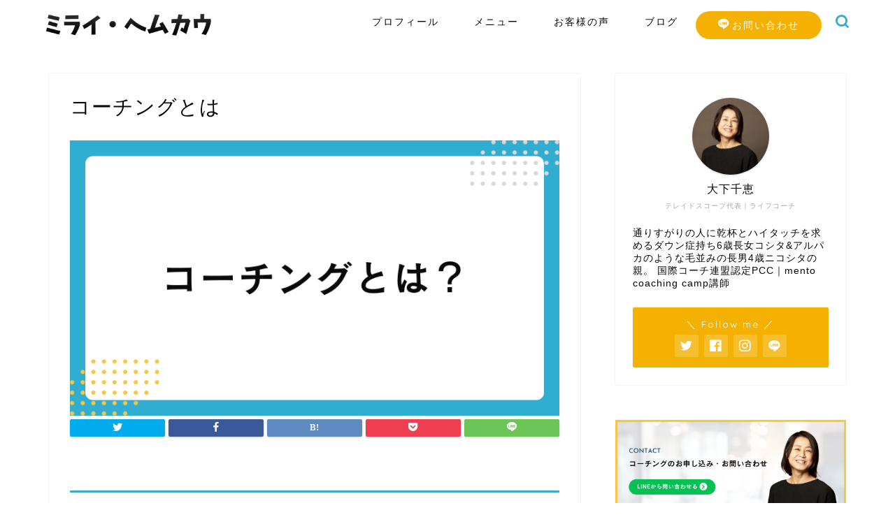

--- FILE ---
content_type: text/html; charset=UTF-8
request_url: https://oshitachie.com/coaching/
body_size: 30088
content:
<!DOCTYPE html>
<html lang="ja">
<head prefix="og: http://ogp.me/ns# fb: http://ogp.me/ns/fb# article: http://ogp.me/ns/article#">
<meta charset="utf-8">
<meta http-equiv="X-UA-Compatible" content="IE=edge">
<meta name="viewport" content="width=device-width, initial-scale=1">
<!-- ここからOGP -->
<meta property="og:type" content="blog">
<meta property="og:title" content="コーチングとは｜大下千恵公式サイト"> 
<meta property="og:url" content="https://oshitachie.com/coaching/"> 
<meta property="og:description" content="コーチングとは コーチングとは、なんでしょう。 教科書的な答えとしては、対話を使った人材開発の手法です。 しかし私は、対"> 
<meta property="og:image" content="https://i0.wp.com/oshitachie.com/wp-content/uploads/2024/03/1.png?fit=760%2C428&ssl=1">
<meta property="og:site_name" content="大下千恵公式サイト">
<meta property="fb:admins" content="chieyawn8">
<meta name="twitter:card" content="summary_large_image">
<meta name="twitter:site" content="@yawn_c">
<!-- ここまでOGP --> 

<meta name="description" itemprop="description" content="コーチングとは コーチングとは、なんでしょう。 教科書的な答えとしては、対話を使った人材開発の手法です。 しかし私は、対" >
<link rel="canonical" href="https://oshitachie.com/coaching/">
<title>コーチングとは｜大下千恵公式サイト</title>
<meta name='robots' content='max-image-preview:large' />
<link rel='dns-prefetch' href='//ajax.googleapis.com' />
<link rel='dns-prefetch' href='//cdnjs.cloudflare.com' />
<link rel='dns-prefetch' href='//use.fontawesome.com' />
<link rel='dns-prefetch' href='//stats.wp.com' />
<link rel='dns-prefetch' href='//maxcdn.bootstrapcdn.com' />
<link rel='dns-prefetch' href='//v0.wordpress.com' />
<link rel='dns-prefetch' href='//i0.wp.com' />
<link rel="alternate" type="application/rss+xml" title="大下千恵公式サイト &raquo; フィード" href="https://oshitachie.com/feed/" />
<link rel="alternate" type="application/rss+xml" title="大下千恵公式サイト &raquo; コメントフィード" href="https://oshitachie.com/comments/feed/" />
<link rel="alternate" type="application/rss+xml" title="大下千恵公式サイト &raquo; コーチングとは のコメントのフィード" href="https://oshitachie.com/coaching/feed/" />
<script type="text/javascript">
/* <![CDATA[ */
window._wpemojiSettings = {"baseUrl":"https:\/\/s.w.org\/images\/core\/emoji\/15.0.3\/72x72\/","ext":".png","svgUrl":"https:\/\/s.w.org\/images\/core\/emoji\/15.0.3\/svg\/","svgExt":".svg","source":{"concatemoji":"https:\/\/oshitachie.com\/wp-includes\/js\/wp-emoji-release.min.js?ver=6.5.7"}};
/*! This file is auto-generated */
!function(i,n){var o,s,e;function c(e){try{var t={supportTests:e,timestamp:(new Date).valueOf()};sessionStorage.setItem(o,JSON.stringify(t))}catch(e){}}function p(e,t,n){e.clearRect(0,0,e.canvas.width,e.canvas.height),e.fillText(t,0,0);var t=new Uint32Array(e.getImageData(0,0,e.canvas.width,e.canvas.height).data),r=(e.clearRect(0,0,e.canvas.width,e.canvas.height),e.fillText(n,0,0),new Uint32Array(e.getImageData(0,0,e.canvas.width,e.canvas.height).data));return t.every(function(e,t){return e===r[t]})}function u(e,t,n){switch(t){case"flag":return n(e,"\ud83c\udff3\ufe0f\u200d\u26a7\ufe0f","\ud83c\udff3\ufe0f\u200b\u26a7\ufe0f")?!1:!n(e,"\ud83c\uddfa\ud83c\uddf3","\ud83c\uddfa\u200b\ud83c\uddf3")&&!n(e,"\ud83c\udff4\udb40\udc67\udb40\udc62\udb40\udc65\udb40\udc6e\udb40\udc67\udb40\udc7f","\ud83c\udff4\u200b\udb40\udc67\u200b\udb40\udc62\u200b\udb40\udc65\u200b\udb40\udc6e\u200b\udb40\udc67\u200b\udb40\udc7f");case"emoji":return!n(e,"\ud83d\udc26\u200d\u2b1b","\ud83d\udc26\u200b\u2b1b")}return!1}function f(e,t,n){var r="undefined"!=typeof WorkerGlobalScope&&self instanceof WorkerGlobalScope?new OffscreenCanvas(300,150):i.createElement("canvas"),a=r.getContext("2d",{willReadFrequently:!0}),o=(a.textBaseline="top",a.font="600 32px Arial",{});return e.forEach(function(e){o[e]=t(a,e,n)}),o}function t(e){var t=i.createElement("script");t.src=e,t.defer=!0,i.head.appendChild(t)}"undefined"!=typeof Promise&&(o="wpEmojiSettingsSupports",s=["flag","emoji"],n.supports={everything:!0,everythingExceptFlag:!0},e=new Promise(function(e){i.addEventListener("DOMContentLoaded",e,{once:!0})}),new Promise(function(t){var n=function(){try{var e=JSON.parse(sessionStorage.getItem(o));if("object"==typeof e&&"number"==typeof e.timestamp&&(new Date).valueOf()<e.timestamp+604800&&"object"==typeof e.supportTests)return e.supportTests}catch(e){}return null}();if(!n){if("undefined"!=typeof Worker&&"undefined"!=typeof OffscreenCanvas&&"undefined"!=typeof URL&&URL.createObjectURL&&"undefined"!=typeof Blob)try{var e="postMessage("+f.toString()+"("+[JSON.stringify(s),u.toString(),p.toString()].join(",")+"));",r=new Blob([e],{type:"text/javascript"}),a=new Worker(URL.createObjectURL(r),{name:"wpTestEmojiSupports"});return void(a.onmessage=function(e){c(n=e.data),a.terminate(),t(n)})}catch(e){}c(n=f(s,u,p))}t(n)}).then(function(e){for(var t in e)n.supports[t]=e[t],n.supports.everything=n.supports.everything&&n.supports[t],"flag"!==t&&(n.supports.everythingExceptFlag=n.supports.everythingExceptFlag&&n.supports[t]);n.supports.everythingExceptFlag=n.supports.everythingExceptFlag&&!n.supports.flag,n.DOMReady=!1,n.readyCallback=function(){n.DOMReady=!0}}).then(function(){return e}).then(function(){var e;n.supports.everything||(n.readyCallback(),(e=n.source||{}).concatemoji?t(e.concatemoji):e.wpemoji&&e.twemoji&&(t(e.twemoji),t(e.wpemoji)))}))}((window,document),window._wpemojiSettings);
/* ]]> */
</script>
<link rel='stylesheet' id='sbr_styles-css' href='https://oshitachie.com/wp-content/plugins/reviews-feed/assets/css/sbr-styles.min.css?ver=2.1.1' type='text/css' media='all' />
<link rel='stylesheet' id='sbi_styles-css' href='https://oshitachie.com/wp-content/plugins/instagram-feed/css/sbi-styles.min.css?ver=6.9.1' type='text/css' media='all' />
<style id='wp-emoji-styles-inline-css' type='text/css'>

	img.wp-smiley, img.emoji {
		display: inline !important;
		border: none !important;
		box-shadow: none !important;
		height: 1em !important;
		width: 1em !important;
		margin: 0 0.07em !important;
		vertical-align: -0.1em !important;
		background: none !important;
		padding: 0 !important;
	}
</style>
<link rel='stylesheet' id='wp-block-library-css' href='https://oshitachie.com/wp-includes/css/dist/block-library/style.min.css?ver=6.5.7' type='text/css' media='all' />
<link rel='stylesheet' id='mediaelement-css' href='https://oshitachie.com/wp-includes/js/mediaelement/mediaelementplayer-legacy.min.css?ver=4.2.17' type='text/css' media='all' />
<link rel='stylesheet' id='wp-mediaelement-css' href='https://oshitachie.com/wp-includes/js/mediaelement/wp-mediaelement.min.css?ver=6.5.7' type='text/css' media='all' />
<style id='jetpack-sharing-buttons-style-inline-css' type='text/css'>
.jetpack-sharing-buttons__services-list{display:flex;flex-direction:row;flex-wrap:wrap;gap:0;list-style-type:none;margin:5px;padding:0}.jetpack-sharing-buttons__services-list.has-small-icon-size{font-size:12px}.jetpack-sharing-buttons__services-list.has-normal-icon-size{font-size:16px}.jetpack-sharing-buttons__services-list.has-large-icon-size{font-size:24px}.jetpack-sharing-buttons__services-list.has-huge-icon-size{font-size:36px}@media print{.jetpack-sharing-buttons__services-list{display:none!important}}.editor-styles-wrapper .wp-block-jetpack-sharing-buttons{gap:0;padding-inline-start:0}ul.jetpack-sharing-buttons__services-list.has-background{padding:1.25em 2.375em}
</style>
<style id='classic-theme-styles-inline-css' type='text/css'>
/*! This file is auto-generated */
.wp-block-button__link{color:#fff;background-color:#32373c;border-radius:9999px;box-shadow:none;text-decoration:none;padding:calc(.667em + 2px) calc(1.333em + 2px);font-size:1.125em}.wp-block-file__button{background:#32373c;color:#fff;text-decoration:none}
</style>
<style id='global-styles-inline-css' type='text/css'>
body{--wp--preset--color--black: #000000;--wp--preset--color--cyan-bluish-gray: #abb8c3;--wp--preset--color--white: #ffffff;--wp--preset--color--pale-pink: #f78da7;--wp--preset--color--vivid-red: #cf2e2e;--wp--preset--color--luminous-vivid-orange: #ff6900;--wp--preset--color--luminous-vivid-amber: #fcb900;--wp--preset--color--light-green-cyan: #7bdcb5;--wp--preset--color--vivid-green-cyan: #00d084;--wp--preset--color--pale-cyan-blue: #8ed1fc;--wp--preset--color--vivid-cyan-blue: #0693e3;--wp--preset--color--vivid-purple: #9b51e0;--wp--preset--gradient--vivid-cyan-blue-to-vivid-purple: linear-gradient(135deg,rgba(6,147,227,1) 0%,rgb(155,81,224) 100%);--wp--preset--gradient--light-green-cyan-to-vivid-green-cyan: linear-gradient(135deg,rgb(122,220,180) 0%,rgb(0,208,130) 100%);--wp--preset--gradient--luminous-vivid-amber-to-luminous-vivid-orange: linear-gradient(135deg,rgba(252,185,0,1) 0%,rgba(255,105,0,1) 100%);--wp--preset--gradient--luminous-vivid-orange-to-vivid-red: linear-gradient(135deg,rgba(255,105,0,1) 0%,rgb(207,46,46) 100%);--wp--preset--gradient--very-light-gray-to-cyan-bluish-gray: linear-gradient(135deg,rgb(238,238,238) 0%,rgb(169,184,195) 100%);--wp--preset--gradient--cool-to-warm-spectrum: linear-gradient(135deg,rgb(74,234,220) 0%,rgb(151,120,209) 20%,rgb(207,42,186) 40%,rgb(238,44,130) 60%,rgb(251,105,98) 80%,rgb(254,248,76) 100%);--wp--preset--gradient--blush-light-purple: linear-gradient(135deg,rgb(255,206,236) 0%,rgb(152,150,240) 100%);--wp--preset--gradient--blush-bordeaux: linear-gradient(135deg,rgb(254,205,165) 0%,rgb(254,45,45) 50%,rgb(107,0,62) 100%);--wp--preset--gradient--luminous-dusk: linear-gradient(135deg,rgb(255,203,112) 0%,rgb(199,81,192) 50%,rgb(65,88,208) 100%);--wp--preset--gradient--pale-ocean: linear-gradient(135deg,rgb(255,245,203) 0%,rgb(182,227,212) 50%,rgb(51,167,181) 100%);--wp--preset--gradient--electric-grass: linear-gradient(135deg,rgb(202,248,128) 0%,rgb(113,206,126) 100%);--wp--preset--gradient--midnight: linear-gradient(135deg,rgb(2,3,129) 0%,rgb(40,116,252) 100%);--wp--preset--font-size--small: 13px;--wp--preset--font-size--medium: 20px;--wp--preset--font-size--large: 36px;--wp--preset--font-size--x-large: 42px;--wp--preset--spacing--20: 0.44rem;--wp--preset--spacing--30: 0.67rem;--wp--preset--spacing--40: 1rem;--wp--preset--spacing--50: 1.5rem;--wp--preset--spacing--60: 2.25rem;--wp--preset--spacing--70: 3.38rem;--wp--preset--spacing--80: 5.06rem;--wp--preset--shadow--natural: 6px 6px 9px rgba(0, 0, 0, 0.2);--wp--preset--shadow--deep: 12px 12px 50px rgba(0, 0, 0, 0.4);--wp--preset--shadow--sharp: 6px 6px 0px rgba(0, 0, 0, 0.2);--wp--preset--shadow--outlined: 6px 6px 0px -3px rgba(255, 255, 255, 1), 6px 6px rgba(0, 0, 0, 1);--wp--preset--shadow--crisp: 6px 6px 0px rgba(0, 0, 0, 1);}:where(.is-layout-flex){gap: 0.5em;}:where(.is-layout-grid){gap: 0.5em;}body .is-layout-flex{display: flex;}body .is-layout-flex{flex-wrap: wrap;align-items: center;}body .is-layout-flex > *{margin: 0;}body .is-layout-grid{display: grid;}body .is-layout-grid > *{margin: 0;}:where(.wp-block-columns.is-layout-flex){gap: 2em;}:where(.wp-block-columns.is-layout-grid){gap: 2em;}:where(.wp-block-post-template.is-layout-flex){gap: 1.25em;}:where(.wp-block-post-template.is-layout-grid){gap: 1.25em;}.has-black-color{color: var(--wp--preset--color--black) !important;}.has-cyan-bluish-gray-color{color: var(--wp--preset--color--cyan-bluish-gray) !important;}.has-white-color{color: var(--wp--preset--color--white) !important;}.has-pale-pink-color{color: var(--wp--preset--color--pale-pink) !important;}.has-vivid-red-color{color: var(--wp--preset--color--vivid-red) !important;}.has-luminous-vivid-orange-color{color: var(--wp--preset--color--luminous-vivid-orange) !important;}.has-luminous-vivid-amber-color{color: var(--wp--preset--color--luminous-vivid-amber) !important;}.has-light-green-cyan-color{color: var(--wp--preset--color--light-green-cyan) !important;}.has-vivid-green-cyan-color{color: var(--wp--preset--color--vivid-green-cyan) !important;}.has-pale-cyan-blue-color{color: var(--wp--preset--color--pale-cyan-blue) !important;}.has-vivid-cyan-blue-color{color: var(--wp--preset--color--vivid-cyan-blue) !important;}.has-vivid-purple-color{color: var(--wp--preset--color--vivid-purple) !important;}.has-black-background-color{background-color: var(--wp--preset--color--black) !important;}.has-cyan-bluish-gray-background-color{background-color: var(--wp--preset--color--cyan-bluish-gray) !important;}.has-white-background-color{background-color: var(--wp--preset--color--white) !important;}.has-pale-pink-background-color{background-color: var(--wp--preset--color--pale-pink) !important;}.has-vivid-red-background-color{background-color: var(--wp--preset--color--vivid-red) !important;}.has-luminous-vivid-orange-background-color{background-color: var(--wp--preset--color--luminous-vivid-orange) !important;}.has-luminous-vivid-amber-background-color{background-color: var(--wp--preset--color--luminous-vivid-amber) !important;}.has-light-green-cyan-background-color{background-color: var(--wp--preset--color--light-green-cyan) !important;}.has-vivid-green-cyan-background-color{background-color: var(--wp--preset--color--vivid-green-cyan) !important;}.has-pale-cyan-blue-background-color{background-color: var(--wp--preset--color--pale-cyan-blue) !important;}.has-vivid-cyan-blue-background-color{background-color: var(--wp--preset--color--vivid-cyan-blue) !important;}.has-vivid-purple-background-color{background-color: var(--wp--preset--color--vivid-purple) !important;}.has-black-border-color{border-color: var(--wp--preset--color--black) !important;}.has-cyan-bluish-gray-border-color{border-color: var(--wp--preset--color--cyan-bluish-gray) !important;}.has-white-border-color{border-color: var(--wp--preset--color--white) !important;}.has-pale-pink-border-color{border-color: var(--wp--preset--color--pale-pink) !important;}.has-vivid-red-border-color{border-color: var(--wp--preset--color--vivid-red) !important;}.has-luminous-vivid-orange-border-color{border-color: var(--wp--preset--color--luminous-vivid-orange) !important;}.has-luminous-vivid-amber-border-color{border-color: var(--wp--preset--color--luminous-vivid-amber) !important;}.has-light-green-cyan-border-color{border-color: var(--wp--preset--color--light-green-cyan) !important;}.has-vivid-green-cyan-border-color{border-color: var(--wp--preset--color--vivid-green-cyan) !important;}.has-pale-cyan-blue-border-color{border-color: var(--wp--preset--color--pale-cyan-blue) !important;}.has-vivid-cyan-blue-border-color{border-color: var(--wp--preset--color--vivid-cyan-blue) !important;}.has-vivid-purple-border-color{border-color: var(--wp--preset--color--vivid-purple) !important;}.has-vivid-cyan-blue-to-vivid-purple-gradient-background{background: var(--wp--preset--gradient--vivid-cyan-blue-to-vivid-purple) !important;}.has-light-green-cyan-to-vivid-green-cyan-gradient-background{background: var(--wp--preset--gradient--light-green-cyan-to-vivid-green-cyan) !important;}.has-luminous-vivid-amber-to-luminous-vivid-orange-gradient-background{background: var(--wp--preset--gradient--luminous-vivid-amber-to-luminous-vivid-orange) !important;}.has-luminous-vivid-orange-to-vivid-red-gradient-background{background: var(--wp--preset--gradient--luminous-vivid-orange-to-vivid-red) !important;}.has-very-light-gray-to-cyan-bluish-gray-gradient-background{background: var(--wp--preset--gradient--very-light-gray-to-cyan-bluish-gray) !important;}.has-cool-to-warm-spectrum-gradient-background{background: var(--wp--preset--gradient--cool-to-warm-spectrum) !important;}.has-blush-light-purple-gradient-background{background: var(--wp--preset--gradient--blush-light-purple) !important;}.has-blush-bordeaux-gradient-background{background: var(--wp--preset--gradient--blush-bordeaux) !important;}.has-luminous-dusk-gradient-background{background: var(--wp--preset--gradient--luminous-dusk) !important;}.has-pale-ocean-gradient-background{background: var(--wp--preset--gradient--pale-ocean) !important;}.has-electric-grass-gradient-background{background: var(--wp--preset--gradient--electric-grass) !important;}.has-midnight-gradient-background{background: var(--wp--preset--gradient--midnight) !important;}.has-small-font-size{font-size: var(--wp--preset--font-size--small) !important;}.has-medium-font-size{font-size: var(--wp--preset--font-size--medium) !important;}.has-large-font-size{font-size: var(--wp--preset--font-size--large) !important;}.has-x-large-font-size{font-size: var(--wp--preset--font-size--x-large) !important;}
.wp-block-navigation a:where(:not(.wp-element-button)){color: inherit;}
:where(.wp-block-post-template.is-layout-flex){gap: 1.25em;}:where(.wp-block-post-template.is-layout-grid){gap: 1.25em;}
:where(.wp-block-columns.is-layout-flex){gap: 2em;}:where(.wp-block-columns.is-layout-grid){gap: 2em;}
.wp-block-pullquote{font-size: 1.5em;line-height: 1.6;}
</style>
<link rel='stylesheet' id='contact-form-7-css' href='https://oshitachie.com/wp-content/plugins/contact-form-7/includes/css/styles.css?ver=5.9.8' type='text/css' media='all' />
<link rel='stylesheet' id='ctf_styles-css' href='https://oshitachie.com/wp-content/plugins/custom-twitter-feeds/css/ctf-styles.min.css?ver=2.3.1' type='text/css' media='all' />
<link rel='stylesheet' id='pz-linkcard-css-css' href='//oshitachie.com/wp-content/uploads/pz-linkcard/style/style.min.css?ver=2.5.6.5.1' type='text/css' media='all' />
<link rel='stylesheet' id='cff-css' href='https://oshitachie.com/wp-content/plugins/custom-facebook-feed/assets/css/cff-style.min.css?ver=4.3.2' type='text/css' media='all' />
<link rel='stylesheet' id='sb-font-awesome-css' href='https://maxcdn.bootstrapcdn.com/font-awesome/4.7.0/css/font-awesome.min.css?ver=6.5.7' type='text/css' media='all' />
<link rel='stylesheet' id='parent-style-css' href='https://oshitachie.com/wp-content/themes/jin/style.css?ver=6.5.7' type='text/css' media='all' />
<link rel='stylesheet' id='theme-style-css' href='https://oshitachie.com/wp-content/themes/jin-child/style.css?ver=6.5.7' type='text/css' media='all' />
<link rel='stylesheet' id='fontawesome-style-css' href='https://use.fontawesome.com/releases/v5.6.3/css/all.css?ver=6.5.7' type='text/css' media='all' />
<link rel='stylesheet' id='swiper-style-css' href='https://cdnjs.cloudflare.com/ajax/libs/Swiper/4.0.7/css/swiper.min.css?ver=6.5.7' type='text/css' media='all' />
<link rel='stylesheet' id='tablepress-default-css' href='https://oshitachie.com/wp-content/plugins/tablepress/css/build/default.css?ver=3.2.6' type='text/css' media='all' />
<link rel="https://api.w.org/" href="https://oshitachie.com/wp-json/" /><link rel="alternate" type="application/json" href="https://oshitachie.com/wp-json/wp/v2/pages/2" /><link rel='shortlink' href='https://wp.me/P9RCtl-2' />
<link rel="alternate" type="application/json+oembed" href="https://oshitachie.com/wp-json/oembed/1.0/embed?url=https%3A%2F%2Foshitachie.com%2Fcoaching%2F" />
<link rel="alternate" type="text/xml+oembed" href="https://oshitachie.com/wp-json/oembed/1.0/embed?url=https%3A%2F%2Foshitachie.com%2Fcoaching%2F&#038;format=xml" />
	<style>img#wpstats{display:none}</style>
			<style type="text/css">
		#wrapper {
			background-color: #fff;
			background-image: url();
					}

		.related-entry-headline-text span:before,
		#comment-title span:before,
		#reply-title span:before {
			background-color: #30add1;
			border-color: #30add1 !important;
		}

		#breadcrumb:after,
		#page-top a {
			background-color: #30add1;
		}

		footer {
			background-color: #30add1;
		}

		.footer-inner a,
		#copyright,
		#copyright-center {
			border-color: #fff !important;
			color: #fff !important;
		}

		#footer-widget-area {
			border-color: #fff !important;
		}

		.page-top-footer a {
			color: #30add1 !important;
		}

		#breadcrumb ul li,
		#breadcrumb ul li a {
			color: #30add1 !important;
		}

		body,
		a,
		a:link,
		a:visited,
		.my-profile,
		.widgettitle,
		.tabBtn-mag label {
			color: #090708;
		}

		a:hover {
			color: #d8d8d8;
		}

		.widget_nav_menu ul>li>a:before,
		.widget_categories ul>li>a:before,
		.widget_pages ul>li>a:before,
		.widget_recent_entries ul>li>a:before,
		.widget_archive ul>li>a:before,
		.widget_archive form:after,
		.widget_categories form:after,
		.widget_nav_menu ul>li>ul.sub-menu>li>a:before,
		.widget_categories ul>li>.children>li>a:before,
		.widget_pages ul>li>.children>li>a:before,
		.widget_nav_menu ul>li>ul.sub-menu>li>ul.sub-menu li>a:before,
		.widget_categories ul>li>.children>li>.children li>a:before,
		.widget_pages ul>li>.children>li>.children li>a:before {
			color: #30add1;
		}

		.widget_nav_menu ul .sub-menu .sub-menu li a:before {
			background-color: #090708 !important;
		}
		.d--labeling-act-border{
			border-color: rgba(9,7,8,0.18);
		}
		.c--labeling-act.d--labeling-act-solid{
			background-color: rgba(9,7,8,0.06);
		}
		.a--labeling-act{
			color: rgba(9,7,8,0.6);
		}
		.a--labeling-small-act span{
			background-color: rgba(9,7,8,0.21);
		}
		.c--labeling-act.d--labeling-act-strong{
			background-color: rgba(9,7,8,0.045);
		}
		.d--labeling-act-strong .a--labeling-act{
			color: rgba(9,7,8,0.75);
		}


		footer .footer-widget,
		footer .footer-widget a,
		footer .footer-widget ul li,
		.footer-widget.widget_nav_menu ul>li>a:before,
		.footer-widget.widget_categories ul>li>a:before,
		.footer-widget.widget_recent_entries ul>li>a:before,
		.footer-widget.widget_pages ul>li>a:before,
		.footer-widget.widget_archive ul>li>a:before,
		footer .widget_tag_cloud .tagcloud a:before {
			color: #fff !important;
			border-color: #fff !important;
		}

		footer .footer-widget .widgettitle {
			color: #fff !important;
			border-color: #f4b101 !important;
		}

		footer .widget_nav_menu ul .children .children li a:before,
		footer .widget_categories ul .children .children li a:before,
		footer .widget_nav_menu ul .sub-menu .sub-menu li a:before {
			background-color: #fff !important;
		}

		#drawernav a:hover,
		.post-list-title,
		#prev-next p,
		#toc_container .toc_list li a {
			color: #090708 !important;
		}

		#header-box {
			background-color: #ffffff;
		}

		@media (min-width: 768px) {

			#header-box .header-box10-bg:before,
			#header-box .header-box11-bg:before {
				border-radius: 2px;
			}
		}

		@media (min-width: 768px) {
			.top-image-meta {
				margin-top: calc(0px - 30px);
			}
		}

		@media (min-width: 1200px) {
			.top-image-meta {
				margin-top: calc(0px);
			}
		}

		.pickup-contents:before {
			background-color: #ffffff !important;
		}

		.main-image-text {
			color: #555;
		}

		.main-image-text-sub {
			color: #555;
		}

		@media (min-width: 481px) {
			#site-info {
				padding-top: 15px !important;
				padding-bottom: 15px !important;
			}
		}

		#site-info span a {
			color: #d8d8d8 !important;
		}

		#headmenu .headsns .line a svg {
			fill: #30add1 !important;
		}

		#headmenu .headsns a,
		#headmenu {
			color: #30add1 !important;
			border-color: #30add1 !important;
		}

		.profile-follow .line-sns a svg {
			fill: #30add1 !important;
		}

		.profile-follow .line-sns a:hover svg {
			fill: #f4b101 !important;
		}

		.profile-follow a {
			color: #30add1 !important;
			border-color: #30add1 !important;
		}

		.profile-follow a:hover,
		#headmenu .headsns a:hover {
			color: #f4b101 !important;
			border-color: #f4b101 !important;
		}

		.search-box:hover {
			color: #f4b101 !important;
			border-color: #f4b101 !important;
		}

		#header #headmenu .headsns .line a:hover svg {
			fill: #f4b101 !important;
		}

		.cps-icon-bar,
		#navtoggle:checked+.sp-menu-open .cps-icon-bar {
			background-color: #d8d8d8;
		}

		#nav-container {
			background-color: #fff;
		}

		.menu-box .menu-item svg {
			fill: #0b090b;
		}

		#drawernav ul.menu-box>li>a,
		#drawernav2 ul.menu-box>li>a,
		#drawernav3 ul.menu-box>li>a,
		#drawernav4 ul.menu-box>li>a,
		#drawernav5 ul.menu-box>li>a,
		#drawernav ul.menu-box>li.menu-item-has-children:after,
		#drawernav2 ul.menu-box>li.menu-item-has-children:after,
		#drawernav3 ul.menu-box>li.menu-item-has-children:after,
		#drawernav4 ul.menu-box>li.menu-item-has-children:after,
		#drawernav5 ul.menu-box>li.menu-item-has-children:after {
			color: #0b090b !important;
		}

		#drawernav ul.menu-box li a,
		#drawernav2 ul.menu-box li a,
		#drawernav3 ul.menu-box li a,
		#drawernav4 ul.menu-box li a,
		#drawernav5 ul.menu-box li a {
			font-size: 14px !important;
		}

		#drawernav3 ul.menu-box>li {
			color: #090708 !important;
		}

		#drawernav4 .menu-box>.menu-item>a:after,
		#drawernav3 .menu-box>.menu-item>a:after,
		#drawernav .menu-box>.menu-item>a:after {
			background-color: #0b090b !important;
		}

		#drawernav2 .menu-box>.menu-item:hover,
		#drawernav5 .menu-box>.menu-item:hover {
			border-top-color: #30add1 !important;
		}

		.cps-info-bar a {
			background-color: #f4b101 !important;
		}

		@media (min-width: 768px) {
			#main-contents-one .post-list-mag .post-list-item {
				width: 32%;
			}

			#main-contents-one .post-list-mag .post-list-item:not(:nth-child(3n)) {
				margin-right: 2%;
			}

			.tabBtn-mag {
				width: 85%;
				margin-bottom: 40px;
			}

			.tabBtn-mag label {
				padding: 10px 20px;
			}
		}

		@media (min-width: 768px) {

			#tab-1:checked~.tabBtn-mag li [for="tab-1"]:after,
			#tab-2:checked~.tabBtn-mag li [for="tab-2"]:after,
			#tab-3:checked~.tabBtn-mag li [for="tab-3"]:after,
			#tab-4:checked~.tabBtn-mag li [for="tab-4"]:after {
				border-top-color: #30add1 !important;
			}

			.tabBtn-mag label {
				border-bottom-color: #30add1 !important;
			}
		}

		#tab-1:checked~.tabBtn-mag li [for="tab-1"],
		#tab-2:checked~.tabBtn-mag li [for="tab-2"],
		#tab-3:checked~.tabBtn-mag li [for="tab-3"],
		#tab-4:checked~.tabBtn-mag li [for="tab-4"],
		#prev-next a.next:after,
		#prev-next a.prev:after,
		.more-cat-button a:hover span:before {
			background-color: #30add1 !important;
		}


		.swiper-slide .post-list-cat,
		.post-list-mag .post-list-cat,
		.post-list-mag3col .post-list-cat,
		.post-list-mag-sp1col .post-list-cat,
		.swiper-pagination-bullet-active,
		.pickup-cat,
		.post-list .post-list-cat,
		#breadcrumb .bcHome a:hover span:before,
		.popular-item:nth-child(1) .pop-num,
		.popular-item:nth-child(2) .pop-num,
		.popular-item:nth-child(3) .pop-num {
			background-color: #f4b101 !important;
		}

		.sidebar-btn a,
		.profile-sns-menu {
			background-color: #f4b101 !important;
		}

		.sp-sns-menu a,
		.pickup-contents-box a:hover .pickup-title {
			border-color: #30add1 !important;
			color: #30add1 !important;
		}

		.pickup-image:after {
			display: none;
		}

		.pro-line svg {
			fill: #30add1 !important;
		}

		.cps-post-cat a,
		.meta-cat,
		.popular-cat {
			background-color: #f4b101 !important;
			border-color: #f4b101 !important;
		}

		.tagicon,
		.tag-box a,
		#toc_container .toc_list>li,
		#toc_container .toc_title {
			color: #30add1 !important;
		}

		.widget_tag_cloud a::before {
			color: #090708 !important;
		}

		.tag-box a,
		#toc_container:before {
			border-color: #30add1 !important;
		}

		.cps-post-cat a:hover {
			color: #d8d8d8 !important;
		}

		.pagination li:not([class*="current"]) a:hover,
		.widget_tag_cloud a:hover {
			background-color: #30add1 !important;
		}

		.pagination li:not([class*="current"]) a:hover {
			opacity: 0.5 !important;
		}

		.pagination li.current a {
			background-color: #30add1 !important;
			border-color: #30add1 !important;
		}

		.nextpage a:hover span {
			color: #30add1 !important;
			border-color: #30add1 !important;
		}

		.cta-content:before {
			background-color: #f7b100 !important;
		}

		.cta-text,
		.info-title {
			color: #fff !important;
		}

		#footer-widget-area.footer_style1 .widgettitle {
			border-color: #f4b101 !important;
		}

		.sidebar_style1 .widgettitle,
		.sidebar_style5 .widgettitle {
			border-color: #30add1 !important;
		}

		.sidebar_style2 .widgettitle,
		.sidebar_style4 .widgettitle,
		.sidebar_style6 .widgettitle,
		#home-bottom-widget .widgettitle,
		#home-top-widget .widgettitle,
		#post-bottom-widget .widgettitle,
		#post-top-widget .widgettitle {
			background-color: #30add1 !important;
		}

		#home-bottom-widget .widget_search .search-box input[type="submit"],
		#home-top-widget .widget_search .search-box input[type="submit"],
		#post-bottom-widget .widget_search .search-box input[type="submit"],
		#post-top-widget .widget_search .search-box input[type="submit"] {
			background-color: #f4b101 !important;
		}

		.tn-logo-size {
			font-size: 100% !important;
		}

		@media (min-width: 481px) {
			.tn-logo-size img {
				width: calc(100%*0.5) !important;
			}
		}

		@media (min-width: 768px) {
			.tn-logo-size img {
				width: calc(100%*2.2) !important;
			}
		}

		@media (min-width: 1200px) {
			.tn-logo-size img {
				width: 100% !important;
			}
		}

		.sp-logo-size {
			font-size: 80% !important;
		}

		.sp-logo-size img {
			width: 80% !important;
		}

		.cps-post-main ul>li:before,
		.cps-post-main ol>li:before {
			background-color: #f4b101 !important;
		}

		.profile-card .profile-title {
			background-color: #30add1 !important;
		}

		.profile-card {
			border-color: #30add1 !important;
		}

		.cps-post-main a {
			color: #008db7;
		}

		.cps-post-main .marker {
			background: -webkit-linear-gradient(transparent 60%, #f7c851 0%);
			background: linear-gradient(transparent 60%, #f7c851 0%);
		}

		.cps-post-main .marker2 {
			background: -webkit-linear-gradient(transparent 60%, #90c3d1 0%);
			background: linear-gradient(transparent 60%, #90c3d1 0%);
		}

		.cps-post-main .jic-sc {
			color: #f7b100;
		}


		.simple-box1 {
			border-color: #30add1 !important;
		}

		.simple-box2 {
			border-color: #30add1 !important;
		}

		.simple-box3 {
			border-color: #30add1 !important;
		}

		.simple-box4 {
			border-color: #30add1 !important;
		}

		.simple-box4:before {
			background-color: #30add1;
		}

		.simple-box5 {
			border-color: #30add1 !important;
		}

		.simple-box5:before {
			background-color: #30add1;
		}

		.simple-box6 {
			background-color: #d8d8d8 !important;
		}

		.simple-box7 {
			border-color: #30add1 !important;
		}

		.simple-box7:before {
			background-color: #30add1 !important;
		}

		.simple-box8 {
			border-color: #30add1 !important;
		}

		.simple-box8:before {
			background-color: #30add1 !important;
		}

		.simple-box9:before {
			background-color: #30add1 !important;
		}

		.simple-box9:after {
			border-color: #30add1 #30add1 #fff #fff !important;
		}

		.kaisetsu-box1:before,
		.kaisetsu-box1-title {
			background-color: #30add1 !important;
		}

		.kaisetsu-box2 {
			border-color: #30add1 !important;
		}

		.kaisetsu-box2-title {
			background-color: #30add1 !important;
		}

		.kaisetsu-box4 {
			border-color: #30add1 !important;
		}

		.kaisetsu-box4-title {
			background-color: #30add1 !important;
		}

		.kaisetsu-box5:before {
			background-color: #30add1 !important;
		}

		.kaisetsu-box5-title {
			background-color: #30add1 !important;
		}

		.concept-box1 {
			border-color: #30add1 !important;
		}

		.concept-box1:after {
			background-color: #30add1 !important;
		}

		.concept-box1:before {
			content: "ポイント" !important;
			color: #30add1 !important;
		}

		.concept-box2 {
			border-color: #f7c645 !important;
		}

		.concept-box2:after {
			background-color: #f7c645 !important;
		}

		.concept-box2:before {
			content: "注意点" !important;
			color: #f7c645 !important;
		}

		.concept-box3 {
			border-color: #30add1 !important;
		}

		.concept-box3:after {
			background-color: #30add1 !important;
		}

		.concept-box3:before {
			content: "良い例" !important;
			color: #30add1 !important;
		}

		.concept-box4 {
			border-color: #cc3e2e !important;
		}

		.concept-box4:after {
			background-color: #cc3e2e !important;
		}

		.concept-box4:before {
			content: "悪い例" !important;
			color: #cc3e2e !important;
		}

		.concept-box5 {
			border-color: #30add1 !important;
		}

		.concept-box5:after {
			background-color: #30add1 !important;
		}

		.concept-box5:before {
			content: "参考" !important;
			color: #30add1 !important;
		}

		.concept-box6 {
			border-color: #30add1 !important;
		}

		.concept-box6:after {
			background-color: #30add1 !important;
		}

		.concept-box6:before {
			content: "メモ" !important;
			color: #30add1 !important;
		}

		.innerlink-box1,
		.blog-card {
			border-color: #30add1 !important;
		}

		.innerlink-box1-title {
			background-color: #30add1 !important;
			border-color: #30add1 !important;
		}

		.innerlink-box1:before,
		.blog-card-hl-box {
			background-color: #30add1 !important;
		}

		.jin-ac-box01-title::after {
			color: #30add1;
		}

		.color-button01 a,
		.color-button01 a:hover,
		.color-button01:before {
			background-color: #008db7 !important;
		}

		.top-image-btn-color a,
		.top-image-btn-color a:hover,
		.top-image-btn-color:before {
			background-color: #ffcd44 !important;
		}

		.color-button02 a,
		.color-button02 a:hover,
		.color-button02:before {
			background-color: #d9333f !important;
		}

		.color-button01-big a,
		.color-button01-big a:hover,
		.color-button01-big:before {
			background-color: #3296d1 !important;
		}

		.color-button01-big a,
		.color-button01-big:before {
			border-radius: 5px !important;
		}

		.color-button01-big a {
			padding-top: 20px !important;
			padding-bottom: 20px !important;
		}

		.color-button02-big a,
		.color-button02-big a:hover,
		.color-button02-big:before {
			background-color: #83d159 !important;
		}

		.color-button02-big a,
		.color-button02-big:before {
			border-radius: 5px !important;
		}

		.color-button02-big a {
			padding-top: 20px !important;
			padding-bottom: 20px !important;
		}

		.color-button01-big {
			width: 75% !important;
		}

		.color-button02-big {
			width: 75% !important;
		}

		.top-image-btn-color:before,
		.color-button01:before,
		.color-button02:before,
		.color-button01-big:before,
		.color-button02-big:before {
			bottom: -1px;
			left: -1px;
			width: 100%;
			height: 100%;
			border-radius: 6px;
			box-shadow: 0px 1px 5px 0px rgba(0, 0, 0, 0.25);
			-webkit-transition: all .4s;
			transition: all .4s;
		}

		.top-image-btn-color a:hover,
		.color-button01 a:hover,
		.color-button02 a:hover,
		.color-button01-big a:hover,
		.color-button02-big a:hover {
			-webkit-transform: translateY(2px);
			transform: translateY(2px);
			-webkit-filter: brightness(0.95);
			filter: brightness(0.95);
		}

		.top-image-btn-color:hover:before,
		.color-button01:hover:before,
		.color-button02:hover:before,
		.color-button01-big:hover:before,
		.color-button02-big:hover:before {
			-webkit-transform: translateY(2px);
			transform: translateY(2px);
			box-shadow: none !important;
		}

		.h2-style01 h2,
		.h2-style02 h2:before,
		.h2-style03 h2,
		.h2-style04 h2:before,
		.h2-style05 h2,
		.h2-style07 h2:before,
		.h2-style07 h2:after,
		.h3-style03 h3:before,
		.h3-style02 h3:before,
		.h3-style05 h3:before,
		.h3-style07 h3:before,
		.h2-style08 h2:after,
		.h2-style10 h2:before,
		.h2-style10 h2:after,
		.h3-style02 h3:after,
		.h4-style02 h4:before {
			background-color: #30add1 !important;
		}

		.h3-style01 h3,
		.h3-style04 h3,
		.h3-style05 h3,
		.h3-style06 h3,
		.h4-style01 h4,
		.h2-style02 h2,
		.h2-style08 h2,
		.h2-style08 h2:before,
		.h2-style09 h2,
		.h4-style03 h4 {
			border-color: #30add1 !important;
		}

		.h2-style05 h2:before {
			border-top-color: #30add1 !important;
		}

		.h2-style06 h2:before,
		.sidebar_style3 .widgettitle:after {
			background-image: linear-gradient(-45deg,
					transparent 25%,
					#30add1 25%,
					#30add1 50%,
					transparent 50%,
					transparent 75%,
					#30add1 75%,
					#30add1);
		}

		.jin-h2-icons.h2-style02 h2 .jic:before,
		.jin-h2-icons.h2-style04 h2 .jic:before,
		.jin-h2-icons.h2-style06 h2 .jic:before,
		.jin-h2-icons.h2-style07 h2 .jic:before,
		.jin-h2-icons.h2-style08 h2 .jic:before,
		.jin-h2-icons.h2-style09 h2 .jic:before,
		.jin-h2-icons.h2-style10 h2 .jic:before,
		.jin-h3-icons.h3-style01 h3 .jic:before,
		.jin-h3-icons.h3-style02 h3 .jic:before,
		.jin-h3-icons.h3-style03 h3 .jic:before,
		.jin-h3-icons.h3-style04 h3 .jic:before,
		.jin-h3-icons.h3-style05 h3 .jic:before,
		.jin-h3-icons.h3-style06 h3 .jic:before,
		.jin-h3-icons.h3-style07 h3 .jic:before,
		.jin-h4-icons.h4-style01 h4 .jic:before,
		.jin-h4-icons.h4-style02 h4 .jic:before,
		.jin-h4-icons.h4-style03 h4 .jic:before,
		.jin-h4-icons.h4-style04 h4 .jic:before {
			color: #30add1;
		}

		@media all and (-ms-high-contrast:none) {

			*::-ms-backdrop,
			.color-button01:before,
			.color-button02:before,
			.color-button01-big:before,
			.color-button02-big:before {
				background-color: #595857 !important;
			}
		}

		.jin-lp-h2 h2,
		.jin-lp-h2 h2 {
			background-color: transparent !important;
			border-color: transparent !important;
			color: #090708 !important;
		}

		.jincolumn-h3style2 {
			border-color: #30add1 !important;
		}

		.jinlph2-style1 h2:first-letter {
			color: #30add1 !important;
		}

		.jinlph2-style2 h2,
		.jinlph2-style3 h2 {
			border-color: #30add1 !important;
		}

		.jin-photo-title .jin-fusen1-down,
		.jin-photo-title .jin-fusen1-even,
		.jin-photo-title .jin-fusen1-up {
			border-left-color: #30add1;
		}

		.jin-photo-title .jin-fusen2,
		.jin-photo-title .jin-fusen3 {
			background-color: #30add1;
		}

		.jin-photo-title .jin-fusen2:before,
		.jin-photo-title .jin-fusen3:before {
			border-top-color: #30add1;
		}

		.has-huge-font-size {
			font-size: 42px !important;
		}

		.has-large-font-size {
			font-size: 36px !important;
		}

		.has-medium-font-size {
			font-size: 20px !important;
		}

		.has-normal-font-size {
			font-size: 16px !important;
		}

		.has-small-font-size {
			font-size: 13px !important;
		}
	</style>
<link rel="icon" href="https://i0.wp.com/oshitachie.com/wp-content/uploads/2015/01/fav3.png?fit=32%2C32&#038;ssl=1" sizes="32x32" />
<link rel="icon" href="https://i0.wp.com/oshitachie.com/wp-content/uploads/2015/01/fav3.png?fit=192%2C192&#038;ssl=1" sizes="192x192" />
<link rel="apple-touch-icon" href="https://i0.wp.com/oshitachie.com/wp-content/uploads/2015/01/fav3.png?fit=180%2C180&#038;ssl=1" />
<meta name="msapplication-TileImage" content="https://i0.wp.com/oshitachie.com/wp-content/uploads/2015/01/fav3.png?fit=270%2C270&#038;ssl=1" />
		<style type="text/css" id="wp-custom-css">
			/************************************
** トップページカスタマイズ
************************************/
/*記事一覧*/
.home .cps-post-main{
	padding-top:0;
}
.home .top-wrap{
	display:-webkit-box;
  	display:-ms-flexbox;
  	display:flex;
	-webkit-box-pack: justify;
	-ms-flex-pack: justify;
	justify-content:space-between;
	-ms-flex-wrap: wrap;
	flex-wrap:wrap;
	margin-bottom:1rem;
}
.home .top-wrap .blog-card-hl-box{
	display:none;
}

.home .top-wrap .blog-card{
	border:none;
	box-shadow: 0px 1px 3px rgba(0, 0, 0, 0.18);
	background:#fff;
	padding:0 !important;
	margin:1rem 0 !important;
	flex-basis:30%;
}

.home .top-wrap .blog-card:hover{
	transform: translateY(-3px);
	box-shadow: 0px 3px 18px 3px rgba(0, 0, 0, 0.08);
	opacity:1 !important;
}

.home .top-wrap .blog-card:hover .blog-card-thumbnail img{
	transform:none;
}

.home .top-wrap .blog-card-box{
	display:block;
}

.home .top-wrap .blog-card-content{
	flex:unset;
	max-width: 100%;
}

.home .top-wrap .blog-card-thumbnail {
	margin: 0 !important;
	flex: unset;
	overflow: visible;
}

.home .blog-card-title{
	padding:1rem;
}

.home .blog-card-excerpt{
	display:none;
}

.home h1.cps-post-title{
	display:none;
}

.home .cps-post-main-box h2:first-of-type{
	margin-top:0 !important;
}

.home .share-top,.home .share{
	display:none;
}


/*ピックアップコンテンツ背景消す*/
.pickup-contents-box .pickup-contents:before {
			background : none; 
	}
	
	

/*TOP枠を消す*/
.home .cps-post-box{
    padding: 0;
    box-shadow: none;
}

/*h2見出し上下線を少し細く*/
.h2-style10 h2:before {
	height:3px;
}

.h2-style10 h2:after {
	height:3px;
}

/* プロフィールのカスタマイズ */
/* 背景を装飾 */
.my-profile,.widget-profile{
background-color:#fff!important;
}

/* 仕事の色を変更 */
#footer-widget-area .myjob {
    color: #2b597b !important;
}

/* 一部に背景色をつける */
.top-message,.top-newpost {
	position: relative;
	padding-bottom:20px;
}

.top-message::after,.top-newpost::after {
	content: "";
	background:#ecf6fa;
	width: 100vw;
	height: 100%;
	display: block;
	position: absolute;
	left: calc(-50vw + 50%);
	top: 0;
	z-index: -1;
}

/* セクション見出し */
h2.top-hedding-en{
	font-size:1em;
	text-align:center;
	color:#04a9d8;
	font-weight: 600;
	position: initial;
	padding-top:30px;
	margin-top:0px;
  margin-bottom:0px;
	letter-spacing: 0.12em;
	padding:40px 0px 0px 0px;
}

h2.top-hedding-en::after,h2.top-hedding-en::before,h2.top-hedding-ja::before,h2.top-hedding-ja::after{
    display: none;
}

h2.top-hedding-ja{
	font-size:1.5em;
	text-align:center;
	color:#0b090b;
	font-weight: 600;
	position: initial;
	letter-spacing: 0.12em;
	margin-top:0px;
  margin-bottom:0px;
	padding:0px 0px 30px 0px;
	
}

.page-id-7440 #breadcrumb {
    display: none;
}



/*-----------------------------
  記事修正
-----------------------------*/
strong {
    background: none;
}

#drawernav3 ul.menu-box li:last-child a{
     background: #f4b101!important;
    color: #fff !important;
    font-weight: 500 !important;
    width: 180px !important;
    height: 40px !important;
    border-radius: 30px !important;
    display: flex !important;
    align-items: center !important;
    justify-content: center !important;
		border-bottom: none !important;
		transition: .3s;
}

#drawernav3 ul.menu-box li:last-child a:hover {
  transform: scale(0.9);
}

#drawernav3 ul.menu-box li:last-child a:after {
		display:none;
}


/*ipadレスポンシブ*/
/*記事一覧*/
@media screen and (max-width: 768px){
	
	.home .top-wrap{
		-webkit-box-orient: vertical;
		-webkit-box-direction: normal;
	}
	
	.home .top-wrap .blog-card{
		flex-basis:48%;
}
	
	.home .top-2{
		-webkit-box-orient: horizontal !important;
		-webkit-box-direction: normal !important;
		-ms-flex-direction: row !important;
		flex-direction: row !important;
	}
	
	}

/*スマホレスポンシブ*/
@media screen and (max-width: 480px) {
	/*テキスト中央寄せ*/
.page-id-7440 p {
	text-align: center;
		}
	}		</style>
		<style id="sccss">/*--------------------------------------
  ヨメレバ・カエレバ（レスポンシブ）
--------------------------------------*/
.booklink-box, .kaerebalink-box{
    padding:25px;
    margin-bottom: 10px;
    border:double #CCC;
    overflow: hidden;
    font-size:small;
}
.booklink-image, .kaerebalink-image{
    margin:0 15px 0 0;
    float:left;
    min-width: 160px;
    text-align: center;
}
.booklink-image img, .kaerebalink-image img{
    margin:0 auto;
    text-align:center;
}
.booklink-info, .kaerebalink-info{
    margin:0;
    line-height:120%;
    overflow: hidden;
}
.booklink-name, .kaerebalink-name{
    margin-bottom:24px;
    line-height:1.5em;
}
.booklink-powered-date, .kaerebalink-powered-date{
     font-size:8px;
     margin-top:10px;
     font-family:verdana;
     line-height:120%;
}
.booklink-detail, .kaerebalink-detail{font-size: 12px;}
.booklink-powered-date, .kaerebalink-detail{margin-bottom:15px;}
.booklink-link2, .kaerebalink-link1{margin-top:10px;}
.booklink-link2 a,
.kaerebalink-link1 a{
    width:30%;
    -moz-border-radius:5px;
    -webkit-border-radius:5px;
    border-radius:5px;
    display:inline-block;
    margin:5px 2px 0 0;
    padding:10px 1px;
    text-align:center;
    float:left;
    text-decoration:none;
    font-weight:800;
    text-shadow:1px 1px 1px #dcdcdc;
    font-size:12px;
    color: #fff !important;
}
.booklink-link2 a:hover,
.kaerebalink-link1 a:hover{opacity: 0.6;}
.booklink-link2 a:active
.kaerebalink-link1 a:active{
    position:relative;
    top:1px;
}
/*ボタンを変えるときはここから*/
.shoplinkamazon a{color:#FF9901 !important;border: 1px solid #FF9901 !important;}
.shoplinkrakuten a{color:#c20004 !important;border: 1px solid #c20004 !important;}
.shoplinkkindle a{color:#007dcd !important;border: 1px solid #007dcd !important;}
.shoplinkkakakucom a{color:#314995 !important;border: 1px solid #314995;}
.shoplinkyahoo a{color:#7b0099 !important;border: 1px solid #7b0099 !important;}
/*ここまでを変更*/
.shoplinkyahoo img{display:none;}
.shoplinkyahoo a{font-size:10px;}
.booklink-footer{display: none;}

@media screen and (max-width: 680px) {
.booklink-box, .kaerebalink-box{padding:15px;}
.booklink-image, .kaerebalink-image{
    width: 100px !important;
    min-width: initial;
}
.booklink-name > a, .kaerebalink-name > a{
    font-size: 15px;
    font-weight: bold;
}
.booklink-name, .kaerebalink-name{margin-bottom:12px;}
.booklink-powered-date, .kaerebalink-powered-date{margin-top:5px;}
.booklink-link2 a,
.kaerebalink-link1 a{
    width:calc(100% - 4px);
    -moz-border-radius:5px;
    -webkit-border-radius:5px;
    border-radius:5px;
    margin: 2px 0px;
    padding:10px 0px;
}
}

/*--------------------------------------
  強調蛍光ペン
--------------------------------------*/  
strong {
background: linear-gradient(transparent 40%, #66FFCC 40%);
}

/*--------------------------------------
  引用装飾
--------------------------------------*/  
blockquote {
    position: relative;
    padding: 5px 12px 5px 56px;
    box-sizing: border-box;
    font-style: italic;
    color: #464646;
    background: #f0f7ff;
}

blockquote:before{
    display: inline-block;
    position: absolute;
    top: 50%;
    left: 10px;
    width: 36px;
    height: 36px;
    transform: -ms-translateY(-50%);
    transform: -webkit-translateY(-50%);
    transform: translateY(-50%);
    vertical-align: middle;
    text-align: center;
    content: "\f10d";
    font-family: FontAwesome;
    color: #FFF;
    font-size: 20px;
    line-height: 36px;
    background: #a5d7ff;
    border-radius: 50%;
}

blockquote p {
    position: relative;
    padding: 0;
    margin: 10px 0;
    z-index: 3;
    line-height: 1.7;
}

blockquote cite {
    display: block;
    text-align: right;
    color: #888888;
    font-size: 0.9em;
}

/*--------------------------------------
  コンタクトフォーム送信ボタン
--------------------------------------*/

.wpcf7 input[type="submit"] {
width:100%;
padding:15px;
border-radius:10px;
-webkit-border-radius: 10px;  
-moz-border-radius: 10px;
border: none;
box-shadow: 0 3px 0 #ddd;
background: #ff7fa1;
transition: 0.3s;
}
.wpcf7-submit:hover {
background: #a4dd6c;
transform: translate3d(0px, 3px, 1px);
-webkit-transform: translate3d(0px, 3px, 1px);
-moz-transform: translate3d(0px, 3px, 1px);
}

/*--------------------------------------
  リンクボタン
--------------------------------------*/
.kousiki {
    text-align:left; /*ボタンの中央配置 */
    margin:20px auto 20px auto;  /*ボタンの上右下左の余白 */
    max-width: 300px;  /*ボタンの横幅 */
    text-align: center;  /*ボタン内の文字中央寄せ */
    padding: 10px;  /*ボタン内文字の余白 */
    background-color: #ff7fa1;  /*ボタンの背景色 */
    margin-right: auto;
    margin-left: auto;
    border-radius: 5px;  /*ボタンの角を少し丸く */
    -webkit-border-radius: 5px;
    -moz-border-radius: 5px;
    font-weight: bold;  /*ボタン内文字は太字 */
    color: #ffffff !important;  /*ボタン内の文字色 */
}
 
.kousiki a {
 text-decoration: none !important;  /*ボタン内テキストリンク下線無し */
 color: #ffffff !important;  /*ボタン内の文字色 */
 display: block;
}

/*--------------------------------------
  POINTつき囲み線
--------------------------------------*/
.box27 {
    position: relative;
    margin: 2em 0;
    padding: 0.5em 1em;
    border: solid 3px #EDA184;
}
.box27 .box-title {
    position: absolute;
    display: inline-block;
    top: -27px;
    left: -3px;
    padding: 0 9px;
    height: 25px;
    line-height: 25px;
    vertical-align: middle;
    font-size: 17px;
    background: #EDA184;
    color: #ffffff;
    font-weight: bold;
    border-radius: 5px 5px 0 0;
}
.box27 p {
    margin: 0; 
    padding: 0;
}

</style>	
<!--カエレバCSS-->
<!--アプリーチCSS-->

<meta name="google-site-verification" content="JtIFT_wSWkZY9H3bWQDqJO_0eW9ILQMwQ4KNA7FjDO8" />

<!-- Global site tag (gtag.js) - Google Analytics -->
<script async src="https://www.googletagmanager.com/gtag/js?id=UA-39396531-2"></script>
<script>
  window.dataLayer = window.dataLayer || [];
  function gtag(){dataLayer.push(arguments);}
  gtag('js', new Date());

  gtag('config', 'UA-39396531-2');
</script>
</head>
<body class="page-template-default page page-id-2" id="nofont-style">
<div id="wrapper">

		
	<div id="scroll-content" class="animate">
	
		<!--ヘッダー-->

					<div id="header-box" class="tn_on header-box animate">
	<div id="header" class="header-type1 header animate">
		
		<div id="site-info" class="ef">
							<span class="tn-logo-size"><a href='https://oshitachie.com/' title='大下千恵公式サイト' rel='home'><img src='https://oshitachie.com/wp-content/uploads/2016/08/logo160803-1.png' alt='大下千恵公式サイト'></a></span>
					</div>

				<!--グローバルナビゲーション layout3-->
		<div id="drawernav3" class="ef">
			<nav class="fixed-content ef"><ul class="menu-box"><li class="menu-item menu-item-type-custom menu-item-object-custom menu-item-5898"><a href="https://oshitachie.com/profile/">プロフィール</a></li>
<li class="menu-item menu-item-type-custom menu-item-object-custom menu-item-5899"><a href="https://oshitachie.com/nagare/">メニュー</a></li>
<li class="menu-item menu-item-type-custom menu-item-object-custom menu-item-5901"><a href="https://oshitachie.com/category/impressions/">お客様の声</a></li>
<li class="menu-item menu-item-type-post_type menu-item-object-page menu-item-7788"><a href="https://oshitachie.com/articles/">ブログ</a></li>
<li class="menu-item menu-item-type-custom menu-item-object-custom menu-item-5902"><a href="https://invited-web-860.notion.site/16594de55f00817db551f50c6e5efe63?pvs=105"><span><i class="jic jin-ifont-line" aria-hidden="true"></i></span>お問い合わせ</a></li>
</ul></nav>		</div>
		<!--グローバルナビゲーション layout3-->
		
	
				<div id="headmenu">
			<span class="headsns tn_sns_off">
									<span class="twitter"><a href="https://twitter.com/yawn_c"><i class="jic-type jin-ifont-twitter" aria-hidden="true"></i></a></span>
													<span class="facebook">
					<a href="https://www.facebook.com/"><i class="jic-type jin-ifont-facebook" aria-hidden="true"></i></a>
					</span>
													<span class="instagram">
					<a href="https://www.instagram.com/chie_happiness8/"><i class="jic-type jin-ifont-instagram" aria-hidden="true"></i></a>
					</span>
									
									<span class="line">
						<a href="https://lin.ee/nqfdHq3" target="_blank"><i class="jic-type jin-ifont-line" aria-hidden="true"></i></a>
					</span>
								
			</span>
			<span class="headsearch tn_search_on">
				<form class="search-box" role="search" method="get" id="searchform" action="https://oshitachie.com/">
	<input type="search" placeholder="" class="text search-text" value="" name="s" id="s">
	<input type="submit" id="searchsubmit" value="&#xe931;">
</form>
			</span>
		</div>
		

	</div>
	
		
</div>

	

	
	<!--ヘッダー画像-->
													<!--ヘッダー画像-->

		
		<!--ヘッダー-->

		<div class="clearfix"></div>

			
														
		
	<div id="contents">

		<!--メインコンテンツ-->
		<main id="main-contents" class="main-contents article_style1 animate" itemprop="mainContentOfPage">
			
						
			<section class="cps-post-box hentry">
														<article class="cps-post">
						<header class="cps-post-header">
							<h1 class="cps-post-title entry-title" itemprop="headline">コーチングとは</h1>
							<div class="cps-post-meta vcard">
								<span class="writer fn" itemprop="author" itemscope itemtype="https://schema.org/Person"><span itemprop="name">chieoshita</span></span>
								<span class="cps-post-date"><time class="published updated" datetime="2016-07-08T16:36:45+09:00"></time></span>
							</div>
						</header>
																																								<div class="cps-post-thumb" itemscope itemtype="https://schema.org/ImageObject">
											<img src="https://i0.wp.com/oshitachie.com/wp-content/uploads/2024/03/1.png?resize=760%2C428&amp;ssl=1" class="attachment-large_size size-large_size wp-post-image" alt="" width ="760" height ="428" decoding="async" fetchpriority="high" data-attachment-id="7683" data-permalink="https://oshitachie.com/coaching/attachment/1/" data-orig-file="https://i0.wp.com/oshitachie.com/wp-content/uploads/2024/03/1.png?fit=760%2C428&amp;ssl=1" data-orig-size="760,428" data-comments-opened="1" data-image-meta="{&quot;aperture&quot;:&quot;0&quot;,&quot;credit&quot;:&quot;&quot;,&quot;camera&quot;:&quot;&quot;,&quot;caption&quot;:&quot;&quot;,&quot;created_timestamp&quot;:&quot;0&quot;,&quot;copyright&quot;:&quot;&quot;,&quot;focal_length&quot;:&quot;0&quot;,&quot;iso&quot;:&quot;0&quot;,&quot;shutter_speed&quot;:&quot;0&quot;,&quot;title&quot;:&quot;&quot;,&quot;orientation&quot;:&quot;0&quot;}" data-image-title="1" data-image-description="" data-image-caption="" data-medium-file="https://i0.wp.com/oshitachie.com/wp-content/uploads/2024/03/1.png?fit=300%2C169&amp;ssl=1" data-large-file="https://i0.wp.com/oshitachie.com/wp-content/uploads/2024/03/1.png?fit=760%2C428&amp;ssl=1" />										</div>
																																																			<div class="share-top sns-design-type01">
	<div class="sns-top">
		<ol>
			<!--ツイートボタン-->
							<li class="twitter"><a href="https://twitter.com/share?url=https%3A%2F%2Foshitachie.com%2Fcoaching%2F&text=%E3%82%B3%E3%83%BC%E3%83%81%E3%83%B3%E3%82%B0%E3%81%A8%E3%81%AF - 大下千恵公式サイト&via=yawn_c&related=yawn_c"><i class="jic jin-ifont-twitter"></i></a>
				</li>
						<!--Facebookボタン-->
							<li class="facebook">
				<a href="https://www.facebook.com/sharer.php?src=bm&u=https%3A%2F%2Foshitachie.com%2Fcoaching%2F&t=%E3%82%B3%E3%83%BC%E3%83%81%E3%83%B3%E3%82%B0%E3%81%A8%E3%81%AF - 大下千恵公式サイト" onclick="javascript:window.open(this.href, '', 'menubar=no,toolbar=no,resizable=yes,scrollbars=yes,height=300,width=600');return false;"><i class="jic jin-ifont-facebook-t" aria-hidden="true"></i></a>
				</li>
						<!--はてブボタン-->
							<li class="hatebu">
				<a href="https://b.hatena.ne.jp/add?mode=confirm&url=https%3A%2F%2Foshitachie.com%2Fcoaching%2F" onclick="javascript:window.open(this.href, '', 'menubar=no,toolbar=no,resizable=yes,scrollbars=yes,height=400,width=510');return false;" ><i class="font-hatena"></i></a>
				</li>
						<!--Poketボタン-->
							<li class="pocket">
				<a href="https://getpocket.com/edit?url=https%3A%2F%2Foshitachie.com%2Fcoaching%2F&title=%E3%82%B3%E3%83%BC%E3%83%81%E3%83%B3%E3%82%B0%E3%81%A8%E3%81%AF - 大下千恵公式サイト"><i class="jic jin-ifont-pocket" aria-hidden="true"></i></a>
				</li>
							<li class="line">
				<a href="https://line.me/R/msg/text/?https%3A%2F%2Foshitachie.com%2Fcoaching%2F"><i class="jic jin-ifont-line" aria-hidden="true"></i></a>
				</li>
		</ol>
	</div>
</div>
<div class="clearfix"></div>
													
												
						<div class="cps-post-main-box">
							<div class="cps-post-main    h2-style10 h3-style04 h4-style04 entry-content m-size m-size-sp" itemprop="articleBody">
								
								<div class="clearfix"></div>

								<div class="theContentWrap-ccc">
<h2 class="wp-block-heading">コーチングとは</h2>



<p>コーチングとは、なんでしょう。</p>



<p>教科書的な答えとしては、対話を使った人材開発の手法です。</p>



<p>しかし私は、<strong>対話からの宝探し</strong>だと思っています。</p>



<p>あなたの中にある大切な粒々。</p>



<p>楽しいこと、悲しいこと、怒りを感じること、感動に震えること。<br>選択しやすいこと、頭ではわかっているけど気持ちがついていかず行動できないこと。</p>



<p> <strong>それは全てその粒々＝『価値観』によってもたらされます。</strong></p>



<p>あなたは今なにをしていますか？</p>



<p>あなたが思っている自分でいますか？</p>



<p>あなたが今思っている自分ってどういうイメージですか？</p>



<p>やりたいことってなんだっけ。<br> 私は何にワクワクするんだっけ。<br> 未来は期待できるものなの？<br> どうすれば。どうやって。</p>



<p>答えは全て、<strong>あなた自身の中にあります。</strong></p>



<p>『ここではないどこか』に探しにいく必要はありません。</p>



<p>ただ、あなたの中で深く深く埋もれてしまっているもの。<br>それを一緒に見つけて、一緒に拾い上げて、一緒に磨いていくこと。</p>



<p>そしてあなた自身の大切な北極星として<br>改めて輝かせること。</p>



<p><strong>それがコーチングができることです。</strong></p>



<p>そしてこれは概念としてではなく、<br><strong>具体的に対話やツールを使って<br>あなたの中の思考や習慣を変えていきます。</strong></p>



<p>一人では走りきれない道も、一緒に伴走してくれる人がいたり<br>応援してくれる人がいることで走りきれるという経験はありませんか？</p>



<p>あなたを全力で信じ、一緒に走り、時には歩き、引っ張って、背中を押して。</p>



<p>思考の負のスパイラルをぶっちぎる！<br>そんな強さもコーチングにはあります。</p>


<blockquote>
<p>


</p>
<p>家族や同僚、友人など、世の中には自分を応援してくれる多くの人がいます。</p>
<p>



</p>
<p>コーチがこれらの人たちと最も異なる点は、<br />クライアントであるあなたがコーチングのセッションで<br />どのようなことを話したとしても、<br />それをまるごと受け止め、<br />あなたの可能性を信じて疑わない<br />100％の応援者であるというところです。</p>
<p>



</p>
<p>一方的にアドバイスをしたり、評価判断をしたりするのではなく 代わりに、クライアントであるあなたの気持ちや 本当の願いにひたすら耳を傾け、 全力でそれが現実になるように応援してくれるパートナー、 それがコーチという存在なのです。（CTI HPより）</p>
<p>


</p>
</blockquote>


<h2 class="wp-block-heading">お客様のご感想</h2>



<figure class="wp-block-image"><img data-recalc-dims="1" decoding="async" width="960" height="540" data-attachment-id="7083" data-permalink="https://oshitachie.com/?attachment_id=7083" data-orig-file="https://i0.wp.com/oshitachie.com/wp-content/uploads/2020/03/30frwo.jpg?fit=1200%2C675&amp;ssl=1" data-orig-size="1200,675" data-comments-opened="1" data-image-meta="{&quot;aperture&quot;:&quot;0&quot;,&quot;credit&quot;:&quot;&quot;,&quot;camera&quot;:&quot;&quot;,&quot;caption&quot;:&quot;&quot;,&quot;created_timestamp&quot;:&quot;0&quot;,&quot;copyright&quot;:&quot;&quot;,&quot;focal_length&quot;:&quot;0&quot;,&quot;iso&quot;:&quot;0&quot;,&quot;shutter_speed&quot;:&quot;0&quot;,&quot;title&quot;:&quot;&quot;,&quot;orientation&quot;:&quot;0&quot;}" data-image-title="30frwo" data-image-description="" data-image-caption="" data-medium-file="https://i0.wp.com/oshitachie.com/wp-content/uploads/2020/03/30frwo.jpg?fit=300%2C169&amp;ssl=1" data-large-file="https://i0.wp.com/oshitachie.com/wp-content/uploads/2020/03/30frwo.jpg?fit=960%2C540&amp;ssl=1" src="https://i0.wp.com/oshitachie.com/wp-content/uploads/2020/03/30frwo.jpg?resize=960%2C540&#038;ssl=1" alt="" class="wp-image-7083" srcset="https://i0.wp.com/oshitachie.com/wp-content/uploads/2020/03/30frwo.jpg?resize=960%2C540&amp;ssl=1 960w, https://i0.wp.com/oshitachie.com/wp-content/uploads/2020/03/30frwo.jpg?resize=630%2C354&amp;ssl=1 630w, https://i0.wp.com/oshitachie.com/wp-content/uploads/2020/03/30frwo.jpg?resize=768%2C432&amp;ssl=1 768w, https://i0.wp.com/oshitachie.com/wp-content/uploads/2020/03/30frwo.jpg?resize=980%2C551&amp;ssl=1 980w, https://i0.wp.com/oshitachie.com/wp-content/uploads/2020/03/30frwo.jpg?resize=320%2C180&amp;ssl=1 320w, https://i0.wp.com/oshitachie.com/wp-content/uploads/2020/03/30frwo.jpg?resize=640%2C360&amp;ssl=1 640w, https://i0.wp.com/oshitachie.com/wp-content/uploads/2020/03/30frwo.jpg?w=1200&amp;ssl=1 1200w, https://i0.wp.com/oshitachie.com/wp-content/uploads/2020/03/30frwo.jpg?w=856&amp;ssl=1 856w" sizes="(max-width: 960px) 100vw, 960px" /></figure>



<figure class="wp-block-image"><img data-recalc-dims="1" decoding="async" width="960" height="540" data-attachment-id="7082" data-permalink="https://oshitachie.com/?attachment_id=7082" data-orig-file="https://i0.wp.com/oshitachie.com/wp-content/uploads/2020/03/30bizmen.jpg?fit=1200%2C675&amp;ssl=1" data-orig-size="1200,675" data-comments-opened="1" data-image-meta="{&quot;aperture&quot;:&quot;0&quot;,&quot;credit&quot;:&quot;&quot;,&quot;camera&quot;:&quot;&quot;,&quot;caption&quot;:&quot;&quot;,&quot;created_timestamp&quot;:&quot;0&quot;,&quot;copyright&quot;:&quot;&quot;,&quot;focal_length&quot;:&quot;0&quot;,&quot;iso&quot;:&quot;0&quot;,&quot;shutter_speed&quot;:&quot;0&quot;,&quot;title&quot;:&quot;&quot;,&quot;orientation&quot;:&quot;0&quot;}" data-image-title="30bizmen" data-image-description="" data-image-caption="" data-medium-file="https://i0.wp.com/oshitachie.com/wp-content/uploads/2020/03/30bizmen.jpg?fit=300%2C169&amp;ssl=1" data-large-file="https://i0.wp.com/oshitachie.com/wp-content/uploads/2020/03/30bizmen.jpg?fit=960%2C540&amp;ssl=1" src="https://i0.wp.com/oshitachie.com/wp-content/uploads/2020/03/30bizmen.jpg?resize=960%2C540&#038;ssl=1" alt="" class="wp-image-7082" srcset="https://i0.wp.com/oshitachie.com/wp-content/uploads/2020/03/30bizmen.jpg?resize=960%2C540&amp;ssl=1 960w, https://i0.wp.com/oshitachie.com/wp-content/uploads/2020/03/30bizmen.jpg?resize=630%2C354&amp;ssl=1 630w, https://i0.wp.com/oshitachie.com/wp-content/uploads/2020/03/30bizmen.jpg?resize=768%2C432&amp;ssl=1 768w, https://i0.wp.com/oshitachie.com/wp-content/uploads/2020/03/30bizmen.jpg?resize=980%2C551&amp;ssl=1 980w, https://i0.wp.com/oshitachie.com/wp-content/uploads/2020/03/30bizmen.jpg?resize=320%2C180&amp;ssl=1 320w, https://i0.wp.com/oshitachie.com/wp-content/uploads/2020/03/30bizmen.jpg?resize=640%2C360&amp;ssl=1 640w, https://i0.wp.com/oshitachie.com/wp-content/uploads/2020/03/30bizmen.jpg?w=1200&amp;ssl=1 1200w, https://i0.wp.com/oshitachie.com/wp-content/uploads/2020/03/30bizmen.jpg?w=856&amp;ssl=1 856w" sizes="(max-width: 960px) 100vw, 960px" /></figure>



<figure class="wp-block-image"><img data-recalc-dims="1" loading="lazy" decoding="async" width="960" height="540" data-attachment-id="7081" data-permalink="https://oshitachie.com/?attachment_id=7081" data-orig-file="https://i0.wp.com/oshitachie.com/wp-content/uploads/2020/03/20cewo.jpg?fit=1200%2C675&amp;ssl=1" data-orig-size="1200,675" data-comments-opened="1" data-image-meta="{&quot;aperture&quot;:&quot;0&quot;,&quot;credit&quot;:&quot;&quot;,&quot;camera&quot;:&quot;&quot;,&quot;caption&quot;:&quot;&quot;,&quot;created_timestamp&quot;:&quot;0&quot;,&quot;copyright&quot;:&quot;&quot;,&quot;focal_length&quot;:&quot;0&quot;,&quot;iso&quot;:&quot;0&quot;,&quot;shutter_speed&quot;:&quot;0&quot;,&quot;title&quot;:&quot;&quot;,&quot;orientation&quot;:&quot;0&quot;}" data-image-title="20cewo" data-image-description="" data-image-caption="" data-medium-file="https://i0.wp.com/oshitachie.com/wp-content/uploads/2020/03/20cewo.jpg?fit=300%2C169&amp;ssl=1" data-large-file="https://i0.wp.com/oshitachie.com/wp-content/uploads/2020/03/20cewo.jpg?fit=960%2C540&amp;ssl=1" src="https://i0.wp.com/oshitachie.com/wp-content/uploads/2020/03/20cewo.jpg?resize=960%2C540&#038;ssl=1" alt="" class="wp-image-7081" srcset="https://i0.wp.com/oshitachie.com/wp-content/uploads/2020/03/20cewo.jpg?resize=960%2C540&amp;ssl=1 960w, https://i0.wp.com/oshitachie.com/wp-content/uploads/2020/03/20cewo.jpg?resize=630%2C354&amp;ssl=1 630w, https://i0.wp.com/oshitachie.com/wp-content/uploads/2020/03/20cewo.jpg?resize=768%2C432&amp;ssl=1 768w, https://i0.wp.com/oshitachie.com/wp-content/uploads/2020/03/20cewo.jpg?resize=980%2C551&amp;ssl=1 980w, https://i0.wp.com/oshitachie.com/wp-content/uploads/2020/03/20cewo.jpg?resize=320%2C180&amp;ssl=1 320w, https://i0.wp.com/oshitachie.com/wp-content/uploads/2020/03/20cewo.jpg?resize=640%2C360&amp;ssl=1 640w, https://i0.wp.com/oshitachie.com/wp-content/uploads/2020/03/20cewo.jpg?w=1200&amp;ssl=1 1200w, https://i0.wp.com/oshitachie.com/wp-content/uploads/2020/03/20cewo.jpg?w=856&amp;ssl=1 856w" sizes="(max-width: 960px) 100vw, 960px" /></figure>



<figure class="wp-block-image"><img data-recalc-dims="1" loading="lazy" decoding="async" width="960" height="540" data-attachment-id="7080" data-permalink="https://oshitachie.com/?attachment_id=7080" data-orig-file="https://i0.wp.com/oshitachie.com/wp-content/uploads/2020/03/20bizmen.jpg?fit=1200%2C675&amp;ssl=1" data-orig-size="1200,675" data-comments-opened="1" data-image-meta="{&quot;aperture&quot;:&quot;0&quot;,&quot;credit&quot;:&quot;&quot;,&quot;camera&quot;:&quot;&quot;,&quot;caption&quot;:&quot;&quot;,&quot;created_timestamp&quot;:&quot;0&quot;,&quot;copyright&quot;:&quot;&quot;,&quot;focal_length&quot;:&quot;0&quot;,&quot;iso&quot;:&quot;0&quot;,&quot;shutter_speed&quot;:&quot;0&quot;,&quot;title&quot;:&quot;&quot;,&quot;orientation&quot;:&quot;0&quot;}" data-image-title="20bizmen" data-image-description="" data-image-caption="" data-medium-file="https://i0.wp.com/oshitachie.com/wp-content/uploads/2020/03/20bizmen.jpg?fit=300%2C169&amp;ssl=1" data-large-file="https://i0.wp.com/oshitachie.com/wp-content/uploads/2020/03/20bizmen.jpg?fit=960%2C540&amp;ssl=1" src="https://i0.wp.com/oshitachie.com/wp-content/uploads/2020/03/20bizmen.jpg?resize=960%2C540&#038;ssl=1" alt="" class="wp-image-7080" srcset="https://i0.wp.com/oshitachie.com/wp-content/uploads/2020/03/20bizmen.jpg?resize=960%2C540&amp;ssl=1 960w, https://i0.wp.com/oshitachie.com/wp-content/uploads/2020/03/20bizmen.jpg?resize=630%2C354&amp;ssl=1 630w, https://i0.wp.com/oshitachie.com/wp-content/uploads/2020/03/20bizmen.jpg?resize=768%2C432&amp;ssl=1 768w, https://i0.wp.com/oshitachie.com/wp-content/uploads/2020/03/20bizmen.jpg?resize=980%2C551&amp;ssl=1 980w, https://i0.wp.com/oshitachie.com/wp-content/uploads/2020/03/20bizmen.jpg?resize=320%2C180&amp;ssl=1 320w, https://i0.wp.com/oshitachie.com/wp-content/uploads/2020/03/20bizmen.jpg?resize=640%2C360&amp;ssl=1 640w, https://i0.wp.com/oshitachie.com/wp-content/uploads/2020/03/20bizmen.jpg?w=1200&amp;ssl=1 1200w, https://i0.wp.com/oshitachie.com/wp-content/uploads/2020/03/20bizmen.jpg?w=856&amp;ssl=1 856w" sizes="(max-width: 960px) 100vw, 960px" /></figure>



<p>その他、ブログでご紹介させていただいているご感想はこちらから。<br><a href="https://oshitachie.com/category/impressions/">お客様のご感想</a></p>



<p>なんと、<a href="http://jun0424.com/">ブログ『純コミックス』の岡野純さん</a>が、お客様の感想をマンガ化してくださいました！</p>



<figure class="wp-block-image"><img data-recalc-dims="1" loading="lazy" decoding="async" width="630" height="891" data-attachment-id="4833" data-permalink="https://oshitachie.com/coaching/juncom1/" data-orig-file="https://i0.wp.com/oshitachie.com/wp-content/uploads/2016/07/juncom1.png?fit=1200%2C1697&amp;ssl=1" data-orig-size="1200,1697" data-comments-opened="1" data-image-meta="{&quot;aperture&quot;:&quot;0&quot;,&quot;credit&quot;:&quot;&quot;,&quot;camera&quot;:&quot;&quot;,&quot;caption&quot;:&quot;&quot;,&quot;created_timestamp&quot;:&quot;0&quot;,&quot;copyright&quot;:&quot;&quot;,&quot;focal_length&quot;:&quot;0&quot;,&quot;iso&quot;:&quot;0&quot;,&quot;shutter_speed&quot;:&quot;0&quot;,&quot;title&quot;:&quot;&quot;,&quot;orientation&quot;:&quot;0&quot;}" data-image-title="juncom1" data-image-description="" data-image-caption="" data-medium-file="https://i0.wp.com/oshitachie.com/wp-content/uploads/2016/07/juncom1.png?fit=212%2C300&amp;ssl=1" data-large-file="https://i0.wp.com/oshitachie.com/wp-content/uploads/2016/07/juncom1.png?fit=724%2C1024&amp;ssl=1" src="https://i0.wp.com/oshitachie.com/wp-content/uploads/2016/07/juncom1.png?resize=630%2C891&#038;ssl=1" alt="" class="wp-image-4833"/></figure>



<figure class="wp-block-image"><img data-recalc-dims="1" loading="lazy" decoding="async" width="630" height="891" data-attachment-id="4834" data-permalink="https://oshitachie.com/coaching/juncom2/" data-orig-file="https://i0.wp.com/oshitachie.com/wp-content/uploads/2016/07/juncom2.png?fit=1200%2C1697&amp;ssl=1" data-orig-size="1200,1697" data-comments-opened="1" data-image-meta="{&quot;aperture&quot;:&quot;0&quot;,&quot;credit&quot;:&quot;&quot;,&quot;camera&quot;:&quot;&quot;,&quot;caption&quot;:&quot;&quot;,&quot;created_timestamp&quot;:&quot;0&quot;,&quot;copyright&quot;:&quot;&quot;,&quot;focal_length&quot;:&quot;0&quot;,&quot;iso&quot;:&quot;0&quot;,&quot;shutter_speed&quot;:&quot;0&quot;,&quot;title&quot;:&quot;&quot;,&quot;orientation&quot;:&quot;0&quot;}" data-image-title="juncom2" data-image-description="" data-image-caption="" data-medium-file="https://i0.wp.com/oshitachie.com/wp-content/uploads/2016/07/juncom2.png?fit=212%2C300&amp;ssl=1" data-large-file="https://i0.wp.com/oshitachie.com/wp-content/uploads/2016/07/juncom2.png?fit=724%2C1024&amp;ssl=1" src="https://i0.wp.com/oshitachie.com/wp-content/uploads/2016/07/juncom2.png?resize=630%2C891&#038;ssl=1" alt="" class="wp-image-4834"/></figure>



<figure class="wp-block-image"><img data-recalc-dims="1" loading="lazy" decoding="async" width="630" height="891" data-attachment-id="4836" data-permalink="https://oshitachie.com/coaching/juncom3/" data-orig-file="https://i0.wp.com/oshitachie.com/wp-content/uploads/2016/07/juncom3.png?fit=1200%2C1697&amp;ssl=1" data-orig-size="1200,1697" data-comments-opened="1" data-image-meta="{&quot;aperture&quot;:&quot;0&quot;,&quot;credit&quot;:&quot;&quot;,&quot;camera&quot;:&quot;&quot;,&quot;caption&quot;:&quot;&quot;,&quot;created_timestamp&quot;:&quot;0&quot;,&quot;copyright&quot;:&quot;&quot;,&quot;focal_length&quot;:&quot;0&quot;,&quot;iso&quot;:&quot;0&quot;,&quot;shutter_speed&quot;:&quot;0&quot;,&quot;title&quot;:&quot;&quot;,&quot;orientation&quot;:&quot;0&quot;}" data-image-title="juncom3" data-image-description="" data-image-caption="" data-medium-file="https://i0.wp.com/oshitachie.com/wp-content/uploads/2016/07/juncom3.png?fit=212%2C300&amp;ssl=1" data-large-file="https://i0.wp.com/oshitachie.com/wp-content/uploads/2016/07/juncom3.png?fit=724%2C1024&amp;ssl=1" src="https://i0.wp.com/oshitachie.com/wp-content/uploads/2016/07/juncom3.png?resize=630%2C891&#038;ssl=1" alt="" class="wp-image-4836"/></figure>



<figure class="wp-block-image"><img data-recalc-dims="1" loading="lazy" decoding="async" width="630" height="891" data-attachment-id="4835" data-permalink="https://oshitachie.com/coaching/juncom4/" data-orig-file="https://i0.wp.com/oshitachie.com/wp-content/uploads/2016/07/juncom4.png?fit=1200%2C1697&amp;ssl=1" data-orig-size="1200,1697" data-comments-opened="1" data-image-meta="{&quot;aperture&quot;:&quot;0&quot;,&quot;credit&quot;:&quot;&quot;,&quot;camera&quot;:&quot;&quot;,&quot;caption&quot;:&quot;&quot;,&quot;created_timestamp&quot;:&quot;0&quot;,&quot;copyright&quot;:&quot;&quot;,&quot;focal_length&quot;:&quot;0&quot;,&quot;iso&quot;:&quot;0&quot;,&quot;shutter_speed&quot;:&quot;0&quot;,&quot;title&quot;:&quot;&quot;,&quot;orientation&quot;:&quot;0&quot;}" data-image-title="juncom4" data-image-description="" data-image-caption="" data-medium-file="https://i0.wp.com/oshitachie.com/wp-content/uploads/2016/07/juncom4.png?fit=212%2C300&amp;ssl=1" data-large-file="https://i0.wp.com/oshitachie.com/wp-content/uploads/2016/07/juncom4.png?fit=724%2C1024&amp;ssl=1" src="https://i0.wp.com/oshitachie.com/wp-content/uploads/2016/07/juncom4.png?resize=630%2C891&#038;ssl=1" alt="" class="wp-image-4835"/></figure>



<p><br>▼コーチングの進め方、メニューなどはこちら。</p>



<figure class="wp-block-embed is-type-wp-embed"><div class="wp-block-embed__wrapper">
<a href="https://oshitachie.com/nagare" class="blog-card"><div class="blog-card-hl-box"><i class="jic jin-ifont-post"></i><span class="blog-card-hl"></span></div><div class="blog-card-box"><div class="blog-card-thumbnail"><img decoding="async" src="https://i0.wp.com/oshitachie.com/wp-content/uploads/2024/03/3.png?resize=320%2C180&amp;ssl=1" class="blog-card-thumb-image wp-post-image" alt="" width ="162" height ="91" data-attachment-id="7685" data-permalink="https://oshitachie.com/nagare/attachment/3/" data-orig-file="https://i0.wp.com/oshitachie.com/wp-content/uploads/2024/03/3.png?fit=760%2C428&amp;ssl=1" data-orig-size="760,428" data-comments-opened="1" data-image-meta="{&quot;aperture&quot;:&quot;0&quot;,&quot;credit&quot;:&quot;&quot;,&quot;camera&quot;:&quot;&quot;,&quot;caption&quot;:&quot;&quot;,&quot;created_timestamp&quot;:&quot;0&quot;,&quot;copyright&quot;:&quot;&quot;,&quot;focal_length&quot;:&quot;0&quot;,&quot;iso&quot;:&quot;0&quot;,&quot;shutter_speed&quot;:&quot;0&quot;,&quot;title&quot;:&quot;&quot;,&quot;orientation&quot;:&quot;0&quot;}" data-image-title="3" data-image-description="" data-image-caption="" data-medium-file="https://i0.wp.com/oshitachie.com/wp-content/uploads/2024/03/3.png?fit=300%2C169&amp;ssl=1" data-large-file="https://i0.wp.com/oshitachie.com/wp-content/uploads/2024/03/3.png?fit=760%2C428&amp;ssl=1" /></div><div class="blog-card-content"><span class="blog-card-title">コーチングメニュー</span><span class="blog-card-excerpt">
コーチングってどう受けるものなの？



身についた習慣はちょっと変えてみても、油断すると戻りやすいもの。コーチングは１回やってスッキ...</span></div></div></a>
</div></figure>
</div>								
																
								<div class="clearfix"></div>

																	<div class="share sns-design-type01">
	<div class="sns">
		<ol>
			<!--ツイートボタン-->
							<li class="twitter"><a href="https://twitter.com/share?url=https%3A%2F%2Foshitachie.com%2Fcoaching%2F&text=%E3%82%B3%E3%83%BC%E3%83%81%E3%83%B3%E3%82%B0%E3%81%A8%E3%81%AF - 大下千恵公式サイト&via=yawn_c&related=yawn_c"><i class="jic jin-ifont-twitter"></i></a>
				</li>
						<!--Facebookボタン-->
							<li class="facebook">
				<a href="https://www.facebook.com/sharer.php?src=bm&u=https%3A%2F%2Foshitachie.com%2Fcoaching%2F&t=%E3%82%B3%E3%83%BC%E3%83%81%E3%83%B3%E3%82%B0%E3%81%A8%E3%81%AF - 大下千恵公式サイト" onclick="javascript:window.open(this.href, '', 'menubar=no,toolbar=no,resizable=yes,scrollbars=yes,height=300,width=600');return false;"><i class="jic jin-ifont-facebook-t" aria-hidden="true"></i></a>
				</li>
						<!--はてブボタン-->
							<li class="hatebu">
				<a href="https://b.hatena.ne.jp/add?mode=confirm&url=https%3A%2F%2Foshitachie.com%2Fcoaching%2F" onclick="javascript:window.open(this.href, '', 'menubar=no,toolbar=no,resizable=yes,scrollbars=yes,height=400,width=510');return false;" ><i class="font-hatena"></i></a>
				</li>
						<!--Poketボタン-->
							<li class="pocket">
				<a href="https://getpocket.com/edit?url=https%3A%2F%2Foshitachie.com%2Fcoaching%2F&title=%E3%82%B3%E3%83%BC%E3%83%81%E3%83%B3%E3%82%B0%E3%81%A8%E3%81%AF - 大下千恵公式サイト"><i class="jic jin-ifont-pocket" aria-hidden="true"></i></a>
				</li>
							<li class="line">
				<a href="https://line.me/R/msg/text/?https%3A%2F%2Foshitachie.com%2Fcoaching%2F"><i class="jic jin-ifont-line" aria-hidden="true"></i></a>
				</li>
		</ol>
	</div>
</div>

								
																
								
							</div>
						</div>
					</article>
								    		</section>
			
			
			
												
						
		</main>

		<!--サイドバー-->
<div id="sidebar" class="sideber sidebar_style4 animate" role="complementary" itemscope itemtype="https://schema.org/WPSideBar">
		
	<div id="widget-profile-3" class="widget widget-profile">		<div class="my-profile">
			<div class="myjob">テレイドスコープ代表｜ライフコーチ</div>
			<div class="myname">大下千恵</div>
			<div class="my-profile-thumb">		
				<a href="https://oshitachie.com/profile/"><img src="https://oshitachie.com/wp-content/uploads/2024/03/4f494b396f254f63e44a218847c31b52-150x150.jpg" alt="" width="110" height="110" /></a>
			</div>
			<div class="myintro">通りすがりの人に乾杯とハイタッチを求めるダウン症持ち6歳長女コシタ&アルパカのような毛並みの長男4歳ニコシタの親。
国際コーチ連盟認定PCC｜mento coaching camp講師</div>
						<div class="profile-sns-menu">
				<div class="profile-sns-menu-title ef">＼ Follow me ／</div>
				<ul>
										<li class="pro-tw"><a href="https://twitter.com/yawn_c" target="_blank"><i class="jic-type jin-ifont-twitter"></i></a></li>
															<li class="pro-fb"><a href="https://www.facebook.com/" target="_blank"><i class="jic-type jin-ifont-facebook" aria-hidden="true"></i></a></li>
															<li class="pro-insta"><a href="https://www.instagram.com/chie_happiness8/" target="_blank"><i class="jic-type jin-ifont-instagram" aria-hidden="true"></i></a></li>
																				<li class="pro-line"><a href="https://lin.ee/nqfdHq3" target="_blank"><i class="jic-type jin-ifont-line" aria-hidden="true"></i></a></li>
														</ul>
			</div>
			<style type="text/css">
				.my-profile{
										padding-bottom: 85px;
									}
			</style>
					</div>
		</div><div id="block-6" class="widget widget_block widget_media_image">
<figure class="wp-block-image size-large"><a href="https://line.me/R/ti/p/@161eokyz" target="_blank" rel=" noreferrer noopener"><img loading="lazy" decoding="async" width="1024" height="427" src="https://oshitachie.com/wp-content/uploads/2024/03/9f6b3e8bdbccb1b3c3ed7d132a11be18-1024x427.png" alt="" class="wp-image-7695" srcset="https://i0.wp.com/oshitachie.com/wp-content/uploads/2024/03/9f6b3e8bdbccb1b3c3ed7d132a11be18.png?resize=1024%2C427&amp;ssl=1 1024w, https://i0.wp.com/oshitachie.com/wp-content/uploads/2024/03/9f6b3e8bdbccb1b3c3ed7d132a11be18.png?resize=300%2C125&amp;ssl=1 300w, https://i0.wp.com/oshitachie.com/wp-content/uploads/2024/03/9f6b3e8bdbccb1b3c3ed7d132a11be18.png?resize=768%2C320&amp;ssl=1 768w, https://i0.wp.com/oshitachie.com/wp-content/uploads/2024/03/9f6b3e8bdbccb1b3c3ed7d132a11be18.png?w=1200&amp;ssl=1 1200w, https://i0.wp.com/oshitachie.com/wp-content/uploads/2024/03/9f6b3e8bdbccb1b3c3ed7d132a11be18.png?w=856&amp;ssl=1 856w" sizes="(max-width: 1024px) 100vw, 1024px" /></a></figure>
</div><div id="block-2" class="widget widget_block widget_search"><form role="search" method="get" action="https://oshitachie.com/" class="wp-block-search__button-outside wp-block-search__icon-button wp-block-search"    ><label class="wp-block-search__label" for="wp-block-search__input-1" >検索</label><div class="wp-block-search__inside-wrapper " ><input class="wp-block-search__input" id="wp-block-search__input-1" placeholder="" value="" type="search" name="s" required /><button aria-label="検索" class="wp-block-search__button has-icon wp-element-button" type="submit" ><svg class="search-icon" viewBox="0 0 24 24" width="24" height="24">
					<path d="M13 5c-3.3 0-6 2.7-6 6 0 1.4.5 2.7 1.3 3.7l-3.8 3.8 1.1 1.1 3.8-3.8c1 .8 2.3 1.3 3.7 1.3 3.3 0 6-2.7 6-6S16.3 5 13 5zm0 10.5c-2.5 0-4.5-2-4.5-4.5s2-4.5 4.5-4.5 4.5 2 4.5 4.5-2 4.5-4.5 4.5z"></path>
				</svg></button></div></form></div><div id="widget-popular-4" class="widget widget-popular"><div class="widgettitle ef">人気記事</div>		<div id="new-entry-box">
				<ul>
												   				   										<li class="new-entry-item popular-item">
						<a href="https://oshitachie.com/basabasari/" rel="bookmark">
							<div class="new-entry" itemprop="image" itemscope itemtype="https://schema.org/ImageObject">
								<figure class="eyecatch">
																			<img src="https://i0.wp.com/oshitachie.com/wp-content/uploads/2017/04/slooProImg_20170409225132.jpg?resize=320%2C180&amp;ssl=1" class="attachment-cps_thumbnails size-cps_thumbnails wp-post-image" alt="" width ="96" height ="54" decoding="async" loading="lazy" data-attachment-id="4698" data-permalink="https://oshitachie.com/1704109/slooproimg_20170409225132-jpg/" data-orig-file="https://i0.wp.com/oshitachie.com/wp-content/uploads/2017/04/slooProImg_20170409225132.jpg?fit=1024%2C768&amp;ssl=1" data-orig-size="1024,768" data-comments-opened="1" data-image-meta="{&quot;aperture&quot;:&quot;0&quot;,&quot;credit&quot;:&quot;&quot;,&quot;camera&quot;:&quot;&quot;,&quot;caption&quot;:&quot;&quot;,&quot;created_timestamp&quot;:&quot;0&quot;,&quot;copyright&quot;:&quot;&quot;,&quot;focal_length&quot;:&quot;0&quot;,&quot;iso&quot;:&quot;0&quot;,&quot;shutter_speed&quot;:&quot;0&quot;,&quot;title&quot;:&quot;&quot;,&quot;orientation&quot;:&quot;1&quot;}" data-image-title="slooProImg_20170409225132.jpg" data-image-description="" data-image-caption="" data-medium-file="https://i0.wp.com/oshitachie.com/wp-content/uploads/2017/04/slooProImg_20170409225132.jpg?fit=300%2C225&amp;ssl=1" data-large-file="https://i0.wp.com/oshitachie.com/wp-content/uploads/2017/04/slooProImg_20170409225132.jpg?fit=960%2C720&amp;ssl=1" />										<meta itemprop="url" content="https://i0.wp.com/oshitachie.com/wp-content/uploads/2017/04/slooProImg_20170409225132.jpg?resize=640%2C360&ssl=1">
										<meta itemprop="width" content="640">
										<meta itemprop="height" content="360">
																	</figure>
								<span class="pop-num ef">1</span>
							</div>
							<div class="new-entry-item-meta">
								<h3 class="new-entry-item-title" itemprop="headline">否定されるのが怖いのは、人の話を聞く気がないから</h3>
							</div>
																				</a>
					</li>
					   										<li class="new-entry-item popular-item">
						<a href="https://oshitachie.com/ninpu_hee/" rel="bookmark">
							<div class="new-entry" itemprop="image" itemscope itemtype="https://schema.org/ImageObject">
								<figure class="eyecatch">
																			<img src="https://i0.wp.com/oshitachie.com/wp-content/uploads/2018/11/IMG_8107.jpg?resize=320%2C180&amp;ssl=1" class="attachment-cps_thumbnails size-cps_thumbnails wp-post-image" alt="" width ="96" height ="54" decoding="async" loading="lazy" data-attachment-id="6666" data-permalink="https://oshitachie.com/ninpu_hee/img_8107/" data-orig-file="https://i0.wp.com/oshitachie.com/wp-content/uploads/2018/11/IMG_8107.jpg?fit=1280%2C960&amp;ssl=1" data-orig-size="1280,960" data-comments-opened="1" data-image-meta="{&quot;aperture&quot;:&quot;0&quot;,&quot;credit&quot;:&quot;&quot;,&quot;camera&quot;:&quot;&quot;,&quot;caption&quot;:&quot;&quot;,&quot;created_timestamp&quot;:&quot;0&quot;,&quot;copyright&quot;:&quot;&quot;,&quot;focal_length&quot;:&quot;0&quot;,&quot;iso&quot;:&quot;0&quot;,&quot;shutter_speed&quot;:&quot;0&quot;,&quot;title&quot;:&quot;&quot;,&quot;orientation&quot;:&quot;0&quot;}" data-image-title="IMG_8107" data-image-description="" data-image-caption="" data-medium-file="https://i0.wp.com/oshitachie.com/wp-content/uploads/2018/11/IMG_8107.jpg?fit=300%2C225&amp;ssl=1" data-large-file="https://i0.wp.com/oshitachie.com/wp-content/uploads/2018/11/IMG_8107.jpg?fit=960%2C720&amp;ssl=1" />										<meta itemprop="url" content="https://i0.wp.com/oshitachie.com/wp-content/uploads/2018/11/IMG_8107.jpg?resize=640%2C360&ssl=1">
										<meta itemprop="width" content="640">
										<meta itemprop="height" content="360">
																	</figure>
								<span class="pop-num ef">2</span>
							</div>
							<div class="new-entry-item-meta">
								<h3 class="new-entry-item-title" itemprop="headline">【体験談】現在妊娠７ヶ月。初めて妊婦になって知ったこと、わかったことまとめ</h3>
							</div>
																				</a>
					</li>
					   										<li class="new-entry-item popular-item">
						<a href="https://oshitachie.com/profile/" rel="bookmark">
							<div class="new-entry" itemprop="image" itemscope itemtype="https://schema.org/ImageObject">
								<figure class="eyecatch">
																			<img src="https://i0.wp.com/oshitachie.com/wp-content/uploads/2024/03/6ae1d58f3bdcc5cdfb2a8d0de74c171a.png?resize=320%2C180&amp;ssl=1" class="attachment-cps_thumbnails size-cps_thumbnails wp-post-image" alt="" width ="96" height ="54" decoding="async" loading="lazy" data-attachment-id="7686" data-permalink="https://oshitachie.com/profile/%e3%82%b0%e3%83%aa%e3%83%bc%e3%83%b3-%e3%82%b7%e3%83%b3%e3%83%97%e3%83%ab-%e6%96%b0%e6%a9%9f%e8%83%bd-%e3%82%a2%e3%83%83%e3%83%97%e3%83%87%e3%83%bc%e3%83%88-%e3%83%93%e3%82%b8%e3%83%8d%e3%82%b9/" data-orig-file="https://i0.wp.com/oshitachie.com/wp-content/uploads/2024/03/6ae1d58f3bdcc5cdfb2a8d0de74c171a.png?fit=760%2C428&amp;ssl=1" data-orig-size="760,428" data-comments-opened="1" data-image-meta="{&quot;aperture&quot;:&quot;0&quot;,&quot;credit&quot;:&quot;&quot;,&quot;camera&quot;:&quot;&quot;,&quot;caption&quot;:&quot;&quot;,&quot;created_timestamp&quot;:&quot;0&quot;,&quot;copyright&quot;:&quot;&quot;,&quot;focal_length&quot;:&quot;0&quot;,&quot;iso&quot;:&quot;0&quot;,&quot;shutter_speed&quot;:&quot;0&quot;,&quot;title&quot;:&quot;&quot;,&quot;orientation&quot;:&quot;0&quot;}" data-image-title="4" data-image-description="" data-image-caption="" data-medium-file="https://i0.wp.com/oshitachie.com/wp-content/uploads/2024/03/6ae1d58f3bdcc5cdfb2a8d0de74c171a.png?fit=300%2C169&amp;ssl=1" data-large-file="https://i0.wp.com/oshitachie.com/wp-content/uploads/2024/03/6ae1d58f3bdcc5cdfb2a8d0de74c171a.png?fit=760%2C428&amp;ssl=1" />										<meta itemprop="url" content="https://i0.wp.com/oshitachie.com/wp-content/uploads/2024/03/6ae1d58f3bdcc5cdfb2a8d0de74c171a.png?resize=640%2C360&ssl=1">
										<meta itemprop="width" content="640">
										<meta itemprop="height" content="360">
																	</figure>
								<span class="pop-num ef">3</span>
							</div>
							<div class="new-entry-item-meta">
								<h3 class="new-entry-item-title" itemprop="headline">プロフィール</h3>
							</div>
																				</a>
					</li>
					   										<li class="new-entry-item popular-item">
						<a href="https://oshitachie.com/indazaifu/" rel="bookmark">
							<div class="new-entry" itemprop="image" itemscope itemtype="https://schema.org/ImageObject">
								<figure class="eyecatch">
																			<img src="https://i0.wp.com/oshitachie.com/wp-content/uploads/2016/02/slooProImg_20160219161503.jpg?resize=320%2C180&amp;ssl=1" class="attachment-cps_thumbnails size-cps_thumbnails wp-post-image" alt="" width ="96" height ="54" decoding="async" loading="lazy" data-attachment-id="3029" data-permalink="https://oshitachie.com/slooproimg_20160219161503-jpg/" data-orig-file="https://i0.wp.com/oshitachie.com/wp-content/uploads/2016/02/slooProImg_20160219161503.jpg?fit=1220%2C915&amp;ssl=1" data-orig-size="1220,915" data-comments-opened="0" data-image-meta="{&quot;aperture&quot;:&quot;0&quot;,&quot;credit&quot;:&quot;&quot;,&quot;camera&quot;:&quot;&quot;,&quot;caption&quot;:&quot;&quot;,&quot;created_timestamp&quot;:&quot;0&quot;,&quot;copyright&quot;:&quot;&quot;,&quot;focal_length&quot;:&quot;0&quot;,&quot;iso&quot;:&quot;0&quot;,&quot;shutter_speed&quot;:&quot;0&quot;,&quot;title&quot;:&quot;&quot;,&quot;orientation&quot;:&quot;0&quot;}" data-image-title="slooProImg_20160219161503.jpg" data-image-description="" data-image-caption="" data-medium-file="https://i0.wp.com/oshitachie.com/wp-content/uploads/2016/02/slooProImg_20160219161503.jpg?fit=300%2C225&amp;ssl=1" data-large-file="https://i0.wp.com/oshitachie.com/wp-content/uploads/2016/02/slooProImg_20160219161503.jpg?fit=700%2C525&amp;ssl=1" />										<meta itemprop="url" content="https://i0.wp.com/oshitachie.com/wp-content/uploads/2016/02/slooProImg_20160219161503.jpg?resize=640%2C360&ssl=1">
										<meta itemprop="width" content="640">
										<meta itemprop="height" content="360">
																	</figure>
								<span class="pop-num ef">4</span>
							</div>
							<div class="new-entry-item-meta">
								<h3 class="new-entry-item-title" itemprop="headline">ぶらり太宰府天満宮へ。梅はあるか。梅干しの種はあるか。</h3>
							</div>
																				</a>
					</li>
					   										<li class="new-entry-item popular-item">
						<a href="https://oshitachie.com/nagare/" rel="bookmark">
							<div class="new-entry" itemprop="image" itemscope itemtype="https://schema.org/ImageObject">
								<figure class="eyecatch">
																			<img src="https://i0.wp.com/oshitachie.com/wp-content/uploads/2024/03/3.png?resize=320%2C180&amp;ssl=1" class="attachment-cps_thumbnails size-cps_thumbnails wp-post-image" alt="" width ="96" height ="54" decoding="async" loading="lazy" data-attachment-id="7685" data-permalink="https://oshitachie.com/nagare/attachment/3/" data-orig-file="https://i0.wp.com/oshitachie.com/wp-content/uploads/2024/03/3.png?fit=760%2C428&amp;ssl=1" data-orig-size="760,428" data-comments-opened="1" data-image-meta="{&quot;aperture&quot;:&quot;0&quot;,&quot;credit&quot;:&quot;&quot;,&quot;camera&quot;:&quot;&quot;,&quot;caption&quot;:&quot;&quot;,&quot;created_timestamp&quot;:&quot;0&quot;,&quot;copyright&quot;:&quot;&quot;,&quot;focal_length&quot;:&quot;0&quot;,&quot;iso&quot;:&quot;0&quot;,&quot;shutter_speed&quot;:&quot;0&quot;,&quot;title&quot;:&quot;&quot;,&quot;orientation&quot;:&quot;0&quot;}" data-image-title="3" data-image-description="" data-image-caption="" data-medium-file="https://i0.wp.com/oshitachie.com/wp-content/uploads/2024/03/3.png?fit=300%2C169&amp;ssl=1" data-large-file="https://i0.wp.com/oshitachie.com/wp-content/uploads/2024/03/3.png?fit=760%2C428&amp;ssl=1" />										<meta itemprop="url" content="https://i0.wp.com/oshitachie.com/wp-content/uploads/2024/03/3.png?resize=640%2C360&ssl=1">
										<meta itemprop="width" content="640">
										<meta itemprop="height" content="360">
																	</figure>
								<span class="pop-num ef">5</span>
							</div>
							<div class="new-entry-item-meta">
								<h3 class="new-entry-item-title" itemprop="headline">コーチングメニュー</h3>
							</div>
																				</a>
					</li>
														</ul>
			</div>
		</div><div id="categories-4" class="widget widget_categories"><div class="widgettitle ef">カテゴリー</div>
			<ul>
					<li class="cat-item cat-item-2"><a href="https://oshitachie.com/category/coaching/">コーチング</a>
</li>
	<li class="cat-item cat-item-38"><a href="https://oshitachie.com/category/seminar/">セミナー</a>
</li>
	<li class="cat-item cat-item-6"><a href="https://oshitachie.com/category/impressions/">お客様のご感想</a>
</li>
	<li class="cat-item cat-item-10"><a href="https://oshitachie.com/category/life/">コーチの日常</a>
</li>
	<li class="cat-item cat-item-7"><a href="https://oshitachie.com/category/recommendbook/">本</a>
</li>
	<li class="cat-item cat-item-39"><a href="https://oshitachie.com/category/amazing/">ゆかいな子育て</a>
</li>
			</ul>

			</div><div id="block-8" class="widget widget_block widget_text">
<p></p>
</div><div id="block-12" class="widget widget_block"><p>
<div id="sb_instagram"  class="sbi sbi_mob_col_1 sbi_tab_col_2 sbi_col_2 sbi_width_resp sbi_palette_custom_1" style="padding-bottom: 10px;"	 data-feedid="*1"  data-res="auto" data-cols="2" data-colsmobile="1" data-colstablet="2" data-num="6" data-nummobile="6" data-item-padding="5"	 data-shortcode-atts="{&quot;feed&quot;:&quot;1&quot;}"  data-postid="2" data-locatornonce="cc09e30423" data-imageaspectratio="3:4" data-sbi-flags="favorLocal">
	<div class="sb_instagram_header  sbi_medium sbi_header_palette_custom_1"   >
	<a class="sbi_header_link" target="_blank"
	   rel="nofollow noopener" href="https://www.instagram.com/chie_happiness8/" title="@chie_happiness8">
		<div class="sbi_header_text">
			<div class="sbi_header_img"  data-avatar-url="https://scontent-itm1-1.cdninstagram.com/v/t51.2885-19/435235045_755737773316105_2838756060322067469_n.jpg?stp=dst-jpg_s206x206_tt6&amp;_nc_cat=106&amp;ccb=7-5&amp;_nc_sid=bf7eb4&amp;efg=eyJ2ZW5jb2RlX3RhZyI6InByb2ZpbGVfcGljLnd3dy4xMDgwLkMzIn0%3D&amp;_nc_ohc=JwbTKzkjeH0Q7kNvwFNOvQ-&amp;_nc_oc=AdlfAaYY2dyQ14chnbgCA1ul0EYvHIfQPXbIpT7oEOf7kAb8rmYWJM9ZP7hioLLZMeU&amp;_nc_zt=24&amp;_nc_ht=scontent-itm1-1.cdninstagram.com&amp;edm=AP4hL3IEAAAA&amp;_nc_tpa=Q5bMBQFv2bDZ4vvlpn9QjuY65k0x3XXPT7dxvIAUNWZaPeJeMc9jNEug1PmP4Rsk1nteazzgT2NDF7msig&amp;oh=00_AfpaU-GaEl2hB0RLeLItoAgr6r-nZnuQgIr0_gsubvHpfQ&amp;oe=696DE80A">
									<div class="sbi_header_img_hover"  ><svg class="sbi_new_logo fa-instagram fa-w-14" aria-hidden="true" data-fa-processed="" aria-label="Instagram" data-prefix="fab" data-icon="instagram" role="img" viewBox="0 0 448 512">
                    <path fill="currentColor" d="M224.1 141c-63.6 0-114.9 51.3-114.9 114.9s51.3 114.9 114.9 114.9S339 319.5 339 255.9 287.7 141 224.1 141zm0 189.6c-41.1 0-74.7-33.5-74.7-74.7s33.5-74.7 74.7-74.7 74.7 33.5 74.7 74.7-33.6 74.7-74.7 74.7zm146.4-194.3c0 14.9-12 26.8-26.8 26.8-14.9 0-26.8-12-26.8-26.8s12-26.8 26.8-26.8 26.8 12 26.8 26.8zm76.1 27.2c-1.7-35.9-9.9-67.7-36.2-93.9-26.2-26.2-58-34.4-93.9-36.2-37-2.1-147.9-2.1-184.9 0-35.8 1.7-67.6 9.9-93.9 36.1s-34.4 58-36.2 93.9c-2.1 37-2.1 147.9 0 184.9 1.7 35.9 9.9 67.7 36.2 93.9s58 34.4 93.9 36.2c37 2.1 147.9 2.1 184.9 0 35.9-1.7 67.7-9.9 93.9-36.2 26.2-26.2 34.4-58 36.2-93.9 2.1-37 2.1-147.8 0-184.8zM398.8 388c-7.8 19.6-22.9 34.7-42.6 42.6-29.5 11.7-99.5 9-132.1 9s-102.7 2.6-132.1-9c-19.6-7.8-34.7-22.9-42.6-42.6-11.7-29.5-9-99.5-9-132.1s-2.6-102.7 9-132.1c7.8-19.6 22.9-34.7 42.6-42.6 29.5-11.7 99.5-9 132.1-9s102.7-2.6 132.1 9c19.6 7.8 34.7 22.9 42.6 42.6 11.7 29.5 9 99.5 9 132.1s2.7 102.7-9 132.1z"></path>
                </svg></div>
					<img loading="lazy" decoding="async"  src="https://oshitachie.com/wp-content/uploads/sb-instagram-feed-images/chie_happiness8.webp" alt="" width="50" height="50">
				
							</div>

			<div class="sbi_feedtheme_header_text">
				<h3>chie_happiness8</h3>
									<p class="sbi_bio">＼迷いはコスト！／<br>
個性を際立たせ、強みも弱みも価値に変える<br>
情熱を再点火する目的と軸の整え方🔥<br>
　  <br>
法人/個人2000名伴走｜コーチング13年目  <br>
国際コーチング連盟PCC<br>
ダウン症娘は小1 <br>
　<br>
⬇️ 🎁突破口診断は公式LINEへ</p>
							</div>
		</div>
	</a>
</div>

	<div id="sbi_images"  style="gap: 10px;">
		<div class="sbi_item sbi_type_video sbi_new sbi_transition"
	id="sbi_17871712131506419" data-date="1768345500">
	<div class="sbi_photo_wrap">
		<a class="sbi_photo" href="https://www.instagram.com/reel/DTd_q1PiWLV/" target="_blank" rel="noopener nofollow"
			data-full-res="https://scontent-itm1-1.cdninstagram.com/v/t51.71878-15/612959636_1390593792754455_5985772050963964044_n.jpg?stp=dst-jpg_e35_tt6&#038;_nc_cat=109&#038;ccb=7-5&#038;_nc_sid=18de74&#038;efg=eyJlZmdfdGFnIjoiQ0xJUFMuYmVzdF9pbWFnZV91cmxnZW4uQzIifQ%3D%3D&#038;_nc_ohc=gwXfdnCifqIQ7kNvwEvePzw&#038;_nc_oc=AdkcGGQ4kTq-apgTAyHY2zFuJFkAxquXh9j-1o9G-CixALUD4TO_eEOlrkfkSRnzHuc&#038;_nc_zt=23&#038;_nc_ht=scontent-itm1-1.cdninstagram.com&#038;edm=ANo9K5cEAAAA&#038;_nc_gid=2d7r9PaoOc6VSDsM1oHvxw&#038;oh=00_Afr4z5_kqKhZXugqfRYZd8S7r7cxAKNEO_3sUnh7h6HppQ&#038;oe=696DED92"
			data-img-src-set="{&quot;d&quot;:&quot;https:\/\/scontent-itm1-1.cdninstagram.com\/v\/t51.71878-15\/612959636_1390593792754455_5985772050963964044_n.jpg?stp=dst-jpg_e35_tt6&amp;_nc_cat=109&amp;ccb=7-5&amp;_nc_sid=18de74&amp;efg=eyJlZmdfdGFnIjoiQ0xJUFMuYmVzdF9pbWFnZV91cmxnZW4uQzIifQ%3D%3D&amp;_nc_ohc=gwXfdnCifqIQ7kNvwEvePzw&amp;_nc_oc=AdkcGGQ4kTq-apgTAyHY2zFuJFkAxquXh9j-1o9G-CixALUD4TO_eEOlrkfkSRnzHuc&amp;_nc_zt=23&amp;_nc_ht=scontent-itm1-1.cdninstagram.com&amp;edm=ANo9K5cEAAAA&amp;_nc_gid=2d7r9PaoOc6VSDsM1oHvxw&amp;oh=00_Afr4z5_kqKhZXugqfRYZd8S7r7cxAKNEO_3sUnh7h6HppQ&amp;oe=696DED92&quot;,&quot;150&quot;:&quot;https:\/\/scontent-itm1-1.cdninstagram.com\/v\/t51.71878-15\/612959636_1390593792754455_5985772050963964044_n.jpg?stp=dst-jpg_e35_tt6&amp;_nc_cat=109&amp;ccb=7-5&amp;_nc_sid=18de74&amp;efg=eyJlZmdfdGFnIjoiQ0xJUFMuYmVzdF9pbWFnZV91cmxnZW4uQzIifQ%3D%3D&amp;_nc_ohc=gwXfdnCifqIQ7kNvwEvePzw&amp;_nc_oc=AdkcGGQ4kTq-apgTAyHY2zFuJFkAxquXh9j-1o9G-CixALUD4TO_eEOlrkfkSRnzHuc&amp;_nc_zt=23&amp;_nc_ht=scontent-itm1-1.cdninstagram.com&amp;edm=ANo9K5cEAAAA&amp;_nc_gid=2d7r9PaoOc6VSDsM1oHvxw&amp;oh=00_Afr4z5_kqKhZXugqfRYZd8S7r7cxAKNEO_3sUnh7h6HppQ&amp;oe=696DED92&quot;,&quot;320&quot;:&quot;https:\/\/scontent-itm1-1.cdninstagram.com\/v\/t51.71878-15\/612959636_1390593792754455_5985772050963964044_n.jpg?stp=dst-jpg_e35_tt6&amp;_nc_cat=109&amp;ccb=7-5&amp;_nc_sid=18de74&amp;efg=eyJlZmdfdGFnIjoiQ0xJUFMuYmVzdF9pbWFnZV91cmxnZW4uQzIifQ%3D%3D&amp;_nc_ohc=gwXfdnCifqIQ7kNvwEvePzw&amp;_nc_oc=AdkcGGQ4kTq-apgTAyHY2zFuJFkAxquXh9j-1o9G-CixALUD4TO_eEOlrkfkSRnzHuc&amp;_nc_zt=23&amp;_nc_ht=scontent-itm1-1.cdninstagram.com&amp;edm=ANo9K5cEAAAA&amp;_nc_gid=2d7r9PaoOc6VSDsM1oHvxw&amp;oh=00_Afr4z5_kqKhZXugqfRYZd8S7r7cxAKNEO_3sUnh7h6HppQ&amp;oe=696DED92&quot;,&quot;640&quot;:&quot;https:\/\/scontent-itm1-1.cdninstagram.com\/v\/t51.71878-15\/612959636_1390593792754455_5985772050963964044_n.jpg?stp=dst-jpg_e35_tt6&amp;_nc_cat=109&amp;ccb=7-5&amp;_nc_sid=18de74&amp;efg=eyJlZmdfdGFnIjoiQ0xJUFMuYmVzdF9pbWFnZV91cmxnZW4uQzIifQ%3D%3D&amp;_nc_ohc=gwXfdnCifqIQ7kNvwEvePzw&amp;_nc_oc=AdkcGGQ4kTq-apgTAyHY2zFuJFkAxquXh9j-1o9G-CixALUD4TO_eEOlrkfkSRnzHuc&amp;_nc_zt=23&amp;_nc_ht=scontent-itm1-1.cdninstagram.com&amp;edm=ANo9K5cEAAAA&amp;_nc_gid=2d7r9PaoOc6VSDsM1oHvxw&amp;oh=00_Afr4z5_kqKhZXugqfRYZd8S7r7cxAKNEO_3sUnh7h6HppQ&amp;oe=696DED92&quot;}">
			<span class="sbi-screenreader"></span>
						<svg style="color: rgba(255,255,255,1)" class="svg-inline--fa fa-play fa-w-14 sbi_playbtn" aria-label="Play" aria-hidden="true" data-fa-processed="" data-prefix="fa" data-icon="play" role="presentation" xmlns="http://www.w3.org/2000/svg" viewBox="0 0 448 512"><path fill="currentColor" d="M424.4 214.7L72.4 6.6C43.8-10.3 0 6.1 0 47.9V464c0 37.5 40.7 60.1 72.4 41.3l352-208c31.4-18.5 31.5-64.1 0-82.6z"></path></svg>			<img decoding="async" src="https://oshitachie.com/wp-content/plugins/instagram-feed/img/placeholder.png" alt="👈他の投稿はこちらから

＼迷いはコスト！／
個性を際立たせ
強みも弱みも価値に変える
パーソナルコーチのちえです

────────────────

目的を中心に据えていない
TODOリストは

未来へのマイルストーンにはならない。

ダイエット！

────────────────
🗺️無料セミナーのおしらせ
『目的起点の目標設計セミナー』

60分1on1で進める
個別オンラインセミナーです。

あなたの
目的 → 目標 → マイルストーンを
その場で一緒に作ります。

繁忙期でも頭の騒がしさがスッと落ち着き、
1日1日の達成感🙌が生まれるコツをお伝えします。

@chie_happiness8 のプロフィールリンクから
▶️公式LINE登録 → お申し込みへ

────────────────

「自分のこと、時間をとって考えてますか？」
思ってる以上に、私たちは自分の望みに気づいていません。

🎁無料プレゼント

『本当の願いに気づく思考整理シート』

・無自覚な思い込みが外れる
・「わたしが望んでいること」がスッと見える
・行動が軽くなるセルフコーチングシート

こちらは公式LINE登録で無料配布中！

▶️プロフィールのリンクからどうぞ✨

PCの人はこちらから
👇公式LINE
https://lin.ee/HfqPeEE" aria-hidden="true">
		</a>
	</div>
</div><div class="sbi_item sbi_type_video sbi_new sbi_transition"
	id="sbi_18085159145155645" data-date="1767826800">
	<div class="sbi_photo_wrap">
		<a class="sbi_photo" href="https://www.instagram.com/reel/DTOiTVsibg4/" target="_blank" rel="noopener nofollow"
			data-full-res="https://scontent-itm1-1.cdninstagram.com/v/t51.82787-15/612106533_17928707973183719_7671173994138433234_n.jpg?stp=dst-jpg_e35_tt6&#038;_nc_cat=110&#038;ccb=7-5&#038;_nc_sid=18de74&#038;efg=eyJlZmdfdGFnIjoiQ0xJUFMuYmVzdF9pbWFnZV91cmxnZW4uQzIifQ%3D%3D&#038;_nc_ohc=1KXFh1M0q40Q7kNvwGe2wpm&#038;_nc_oc=AdkpciuBWJt-VMf-F6Ki7LxXi0BK3LIUNYMDRPb-pWFHt8-wPQLFebW03APUNUzt4OU&#038;_nc_zt=23&#038;_nc_ht=scontent-itm1-1.cdninstagram.com&#038;edm=ANo9K5cEAAAA&#038;_nc_gid=2d7r9PaoOc6VSDsM1oHvxw&#038;oh=00_Afo4POnTllf2XnHmf4FTWYtX36M1FmOaL4M_I_c1AVEelQ&#038;oe=696E1544"
			data-img-src-set="{&quot;d&quot;:&quot;https:\/\/scontent-itm1-1.cdninstagram.com\/v\/t51.82787-15\/612106533_17928707973183719_7671173994138433234_n.jpg?stp=dst-jpg_e35_tt6&amp;_nc_cat=110&amp;ccb=7-5&amp;_nc_sid=18de74&amp;efg=eyJlZmdfdGFnIjoiQ0xJUFMuYmVzdF9pbWFnZV91cmxnZW4uQzIifQ%3D%3D&amp;_nc_ohc=1KXFh1M0q40Q7kNvwGe2wpm&amp;_nc_oc=AdkpciuBWJt-VMf-F6Ki7LxXi0BK3LIUNYMDRPb-pWFHt8-wPQLFebW03APUNUzt4OU&amp;_nc_zt=23&amp;_nc_ht=scontent-itm1-1.cdninstagram.com&amp;edm=ANo9K5cEAAAA&amp;_nc_gid=2d7r9PaoOc6VSDsM1oHvxw&amp;oh=00_Afo4POnTllf2XnHmf4FTWYtX36M1FmOaL4M_I_c1AVEelQ&amp;oe=696E1544&quot;,&quot;150&quot;:&quot;https:\/\/scontent-itm1-1.cdninstagram.com\/v\/t51.82787-15\/612106533_17928707973183719_7671173994138433234_n.jpg?stp=dst-jpg_e35_tt6&amp;_nc_cat=110&amp;ccb=7-5&amp;_nc_sid=18de74&amp;efg=eyJlZmdfdGFnIjoiQ0xJUFMuYmVzdF9pbWFnZV91cmxnZW4uQzIifQ%3D%3D&amp;_nc_ohc=1KXFh1M0q40Q7kNvwGe2wpm&amp;_nc_oc=AdkpciuBWJt-VMf-F6Ki7LxXi0BK3LIUNYMDRPb-pWFHt8-wPQLFebW03APUNUzt4OU&amp;_nc_zt=23&amp;_nc_ht=scontent-itm1-1.cdninstagram.com&amp;edm=ANo9K5cEAAAA&amp;_nc_gid=2d7r9PaoOc6VSDsM1oHvxw&amp;oh=00_Afo4POnTllf2XnHmf4FTWYtX36M1FmOaL4M_I_c1AVEelQ&amp;oe=696E1544&quot;,&quot;320&quot;:&quot;https:\/\/scontent-itm1-1.cdninstagram.com\/v\/t51.82787-15\/612106533_17928707973183719_7671173994138433234_n.jpg?stp=dst-jpg_e35_tt6&amp;_nc_cat=110&amp;ccb=7-5&amp;_nc_sid=18de74&amp;efg=eyJlZmdfdGFnIjoiQ0xJUFMuYmVzdF9pbWFnZV91cmxnZW4uQzIifQ%3D%3D&amp;_nc_ohc=1KXFh1M0q40Q7kNvwGe2wpm&amp;_nc_oc=AdkpciuBWJt-VMf-F6Ki7LxXi0BK3LIUNYMDRPb-pWFHt8-wPQLFebW03APUNUzt4OU&amp;_nc_zt=23&amp;_nc_ht=scontent-itm1-1.cdninstagram.com&amp;edm=ANo9K5cEAAAA&amp;_nc_gid=2d7r9PaoOc6VSDsM1oHvxw&amp;oh=00_Afo4POnTllf2XnHmf4FTWYtX36M1FmOaL4M_I_c1AVEelQ&amp;oe=696E1544&quot;,&quot;640&quot;:&quot;https:\/\/scontent-itm1-1.cdninstagram.com\/v\/t51.82787-15\/612106533_17928707973183719_7671173994138433234_n.jpg?stp=dst-jpg_e35_tt6&amp;_nc_cat=110&amp;ccb=7-5&amp;_nc_sid=18de74&amp;efg=eyJlZmdfdGFnIjoiQ0xJUFMuYmVzdF9pbWFnZV91cmxnZW4uQzIifQ%3D%3D&amp;_nc_ohc=1KXFh1M0q40Q7kNvwGe2wpm&amp;_nc_oc=AdkpciuBWJt-VMf-F6Ki7LxXi0BK3LIUNYMDRPb-pWFHt8-wPQLFebW03APUNUzt4OU&amp;_nc_zt=23&amp;_nc_ht=scontent-itm1-1.cdninstagram.com&amp;edm=ANo9K5cEAAAA&amp;_nc_gid=2d7r9PaoOc6VSDsM1oHvxw&amp;oh=00_Afo4POnTllf2XnHmf4FTWYtX36M1FmOaL4M_I_c1AVEelQ&amp;oe=696E1544&quot;}">
			<span class="sbi-screenreader"></span>
						<svg style="color: rgba(255,255,255,1)" class="svg-inline--fa fa-play fa-w-14 sbi_playbtn" aria-label="Play" aria-hidden="true" data-fa-processed="" data-prefix="fa" data-icon="play" role="presentation" xmlns="http://www.w3.org/2000/svg" viewBox="0 0 448 512"><path fill="currentColor" d="M424.4 214.7L72.4 6.6C43.8-10.3 0 6.1 0 47.9V464c0 37.5 40.7 60.1 72.4 41.3l352-208c31.4-18.5 31.5-64.1 0-82.6z"></path></svg>			<img decoding="async" src="https://oshitachie.com/wp-content/plugins/instagram-feed/img/placeholder.png" alt="👈他の投稿はこちらから

＼迷いはコスト！／
個性を際立たせ
強みも弱みも価値に変える
パーソナルコーチのちえです

────────────────

せっかく自分に向き合うんだから

自分が湧き立つ🔥リスト作っていきましょ！

────────────────
🗺️無料セミナーのおしらせ
『目的起点の目標設計セミナー』

60分1on1で進める
個別オンラインセミナーです。

あなたの
目的 → 目標 → マイルストーンを
その場で一緒に作ります。

繁忙期でも頭の騒がしさがスッと落ち着き、
1日1日の達成感🙌が生まれるコツをお伝えします。

@chie_happiness8 のプロフィールリンクから
▶️公式LINE登録 → お申し込みへ

────────────────

「自分のこと、時間をとって考えてますか？」
思ってる以上に、私たちは自分の望みに気づいていません。

🎁無料プレゼント

『本当の願いに気づく思考整理シート』

・無自覚な思い込みが外れる
・「わたしが望んでいること」がスッと見える
・行動が軽くなるセルフコーチングシート

こちらは公式LINE登録で無料配布中！

▶️プロフィールのリンクからどうぞ✨

PCの人はこちらから
👇公式LINE
https://lin.ee/HfqPeEE" aria-hidden="true">
		</a>
	</div>
</div><div class="sbi_item sbi_type_video sbi_new sbi_transition"
	id="sbi_18001533296696768" data-date="1767654000">
	<div class="sbi_photo_wrap">
		<a class="sbi_photo" href="https://www.instagram.com/reel/DTJYxG2iVti/" target="_blank" rel="noopener nofollow"
			data-full-res="https://scontent-itm1-1.cdninstagram.com/v/t51.71878-15/611639511_895393136233694_8313652468866191265_n.jpg?stp=dst-jpg_e35_tt6&#038;_nc_cat=106&#038;ccb=7-5&#038;_nc_sid=18de74&#038;efg=eyJlZmdfdGFnIjoiQ0xJUFMuYmVzdF9pbWFnZV91cmxnZW4uQzIifQ%3D%3D&#038;_nc_ohc=rhFimTr-uowQ7kNvwFNk_tz&#038;_nc_oc=Adn6vy2rsQeBd8CL2MQb0RECG4iFLD_9_wE11ZjFz_egfXHGbYji4I0whqQ8cF3Ecfc&#038;_nc_zt=23&#038;_nc_ht=scontent-itm1-1.cdninstagram.com&#038;edm=ANo9K5cEAAAA&#038;_nc_gid=2d7r9PaoOc6VSDsM1oHvxw&#038;oh=00_Afru1-Gla4SpAMTaqnEwe8vg5GoScTWvMJsTm2qD-PZO0Q&#038;oe=696DE5DB"
			data-img-src-set="{&quot;d&quot;:&quot;https:\/\/scontent-itm1-1.cdninstagram.com\/v\/t51.71878-15\/611639511_895393136233694_8313652468866191265_n.jpg?stp=dst-jpg_e35_tt6&amp;_nc_cat=106&amp;ccb=7-5&amp;_nc_sid=18de74&amp;efg=eyJlZmdfdGFnIjoiQ0xJUFMuYmVzdF9pbWFnZV91cmxnZW4uQzIifQ%3D%3D&amp;_nc_ohc=rhFimTr-uowQ7kNvwFNk_tz&amp;_nc_oc=Adn6vy2rsQeBd8CL2MQb0RECG4iFLD_9_wE11ZjFz_egfXHGbYji4I0whqQ8cF3Ecfc&amp;_nc_zt=23&amp;_nc_ht=scontent-itm1-1.cdninstagram.com&amp;edm=ANo9K5cEAAAA&amp;_nc_gid=2d7r9PaoOc6VSDsM1oHvxw&amp;oh=00_Afru1-Gla4SpAMTaqnEwe8vg5GoScTWvMJsTm2qD-PZO0Q&amp;oe=696DE5DB&quot;,&quot;150&quot;:&quot;https:\/\/scontent-itm1-1.cdninstagram.com\/v\/t51.71878-15\/611639511_895393136233694_8313652468866191265_n.jpg?stp=dst-jpg_e35_tt6&amp;_nc_cat=106&amp;ccb=7-5&amp;_nc_sid=18de74&amp;efg=eyJlZmdfdGFnIjoiQ0xJUFMuYmVzdF9pbWFnZV91cmxnZW4uQzIifQ%3D%3D&amp;_nc_ohc=rhFimTr-uowQ7kNvwFNk_tz&amp;_nc_oc=Adn6vy2rsQeBd8CL2MQb0RECG4iFLD_9_wE11ZjFz_egfXHGbYji4I0whqQ8cF3Ecfc&amp;_nc_zt=23&amp;_nc_ht=scontent-itm1-1.cdninstagram.com&amp;edm=ANo9K5cEAAAA&amp;_nc_gid=2d7r9PaoOc6VSDsM1oHvxw&amp;oh=00_Afru1-Gla4SpAMTaqnEwe8vg5GoScTWvMJsTm2qD-PZO0Q&amp;oe=696DE5DB&quot;,&quot;320&quot;:&quot;https:\/\/scontent-itm1-1.cdninstagram.com\/v\/t51.71878-15\/611639511_895393136233694_8313652468866191265_n.jpg?stp=dst-jpg_e35_tt6&amp;_nc_cat=106&amp;ccb=7-5&amp;_nc_sid=18de74&amp;efg=eyJlZmdfdGFnIjoiQ0xJUFMuYmVzdF9pbWFnZV91cmxnZW4uQzIifQ%3D%3D&amp;_nc_ohc=rhFimTr-uowQ7kNvwFNk_tz&amp;_nc_oc=Adn6vy2rsQeBd8CL2MQb0RECG4iFLD_9_wE11ZjFz_egfXHGbYji4I0whqQ8cF3Ecfc&amp;_nc_zt=23&amp;_nc_ht=scontent-itm1-1.cdninstagram.com&amp;edm=ANo9K5cEAAAA&amp;_nc_gid=2d7r9PaoOc6VSDsM1oHvxw&amp;oh=00_Afru1-Gla4SpAMTaqnEwe8vg5GoScTWvMJsTm2qD-PZO0Q&amp;oe=696DE5DB&quot;,&quot;640&quot;:&quot;https:\/\/scontent-itm1-1.cdninstagram.com\/v\/t51.71878-15\/611639511_895393136233694_8313652468866191265_n.jpg?stp=dst-jpg_e35_tt6&amp;_nc_cat=106&amp;ccb=7-5&amp;_nc_sid=18de74&amp;efg=eyJlZmdfdGFnIjoiQ0xJUFMuYmVzdF9pbWFnZV91cmxnZW4uQzIifQ%3D%3D&amp;_nc_ohc=rhFimTr-uowQ7kNvwFNk_tz&amp;_nc_oc=Adn6vy2rsQeBd8CL2MQb0RECG4iFLD_9_wE11ZjFz_egfXHGbYji4I0whqQ8cF3Ecfc&amp;_nc_zt=23&amp;_nc_ht=scontent-itm1-1.cdninstagram.com&amp;edm=ANo9K5cEAAAA&amp;_nc_gid=2d7r9PaoOc6VSDsM1oHvxw&amp;oh=00_Afru1-Gla4SpAMTaqnEwe8vg5GoScTWvMJsTm2qD-PZO0Q&amp;oe=696DE5DB&quot;}">
			<span class="sbi-screenreader"></span>
						<svg style="color: rgba(255,255,255,1)" class="svg-inline--fa fa-play fa-w-14 sbi_playbtn" aria-label="Play" aria-hidden="true" data-fa-processed="" data-prefix="fa" data-icon="play" role="presentation" xmlns="http://www.w3.org/2000/svg" viewBox="0 0 448 512"><path fill="currentColor" d="M424.4 214.7L72.4 6.6C43.8-10.3 0 6.1 0 47.9V464c0 37.5 40.7 60.1 72.4 41.3l352-208c31.4-18.5 31.5-64.1 0-82.6z"></path></svg>			<img decoding="async" src="https://oshitachie.com/wp-content/plugins/instagram-feed/img/placeholder.png" alt="👈他の投稿はこちらから

＼迷いはコスト！／
個性を際立たせ
強みも弱みも価値に変える
パーソナルコーチのちえです

────────────────

まず大切にするものは
自分で決めて、

どう大切にするかは
自分の願いで決めると
納得しやすいよ。

────────────────
🗺️無料セミナーのおしらせ
『目的起点の目標設計セミナー』

60分1on1で進める
個別オンラインセミナーです。

あなたの
目的 → 目標 → マイルストーンを
その場で一緒に作ります。

繁忙期でも頭の騒がしさがスッと落ち着き、
1日1日の達成感🙌が生まれるコツをお伝えします。

@chie_happiness8 のプロフィールリンクから
▶️公式LINE登録 → お申し込みへ

────────────────

「自分のこと、時間をとって考えてますか？」
思ってる以上に、私たちは自分の望みに気づいていません。

🎁無料プレゼント

『本当の願いに気づく思考整理シート』

・無自覚な思い込みが外れる
・「わたしが望んでいること」がスッと見える
・行動が軽くなるセルフコーチングシート

こちらは公式LINE登録で無料配布中！

▶️プロフィールのリンクからどうぞ✨

PCの人はこちらから
👇公式LINE
https://lin.ee/HfqPeEE" aria-hidden="true">
		</a>
	</div>
</div><div class="sbi_item sbi_type_video sbi_new sbi_transition"
	id="sbi_17968454388004274" data-date="1767135600">
	<div class="sbi_photo_wrap">
		<a class="sbi_photo" href="https://www.instagram.com/reel/DS5773DieBe/" target="_blank" rel="noopener nofollow"
			data-full-res="https://scontent-itm1-1.cdninstagram.com/v/t51.82787-15/608897648_17928658110183719_5489576880414486979_n.jpg?stp=dst-jpg_e35_tt6&#038;_nc_cat=101&#038;ccb=7-5&#038;_nc_sid=18de74&#038;efg=eyJlZmdfdGFnIjoiQ0xJUFMuYmVzdF9pbWFnZV91cmxnZW4uQzIifQ%3D%3D&#038;_nc_ohc=oeojuWpxGZEQ7kNvwGMHng3&#038;_nc_oc=Adl4AUziP3qK4E-zHoIEDQH6-CZtMG-nwr7lJ6joq8DtBtr_6R-lDAsiaiq5jUCfFFs&#038;_nc_zt=23&#038;_nc_ht=scontent-itm1-1.cdninstagram.com&#038;edm=ANo9K5cEAAAA&#038;_nc_gid=2d7r9PaoOc6VSDsM1oHvxw&#038;oh=00_Afrr0_uOfUpsXANZWecX0gjH7nxCsyTSncA_VcBiotyIpQ&#038;oe=696DF7DB"
			data-img-src-set="{&quot;d&quot;:&quot;https:\/\/scontent-itm1-1.cdninstagram.com\/v\/t51.82787-15\/608897648_17928658110183719_5489576880414486979_n.jpg?stp=dst-jpg_e35_tt6&amp;_nc_cat=101&amp;ccb=7-5&amp;_nc_sid=18de74&amp;efg=eyJlZmdfdGFnIjoiQ0xJUFMuYmVzdF9pbWFnZV91cmxnZW4uQzIifQ%3D%3D&amp;_nc_ohc=oeojuWpxGZEQ7kNvwGMHng3&amp;_nc_oc=Adl4AUziP3qK4E-zHoIEDQH6-CZtMG-nwr7lJ6joq8DtBtr_6R-lDAsiaiq5jUCfFFs&amp;_nc_zt=23&amp;_nc_ht=scontent-itm1-1.cdninstagram.com&amp;edm=ANo9K5cEAAAA&amp;_nc_gid=2d7r9PaoOc6VSDsM1oHvxw&amp;oh=00_Afrr0_uOfUpsXANZWecX0gjH7nxCsyTSncA_VcBiotyIpQ&amp;oe=696DF7DB&quot;,&quot;150&quot;:&quot;https:\/\/scontent-itm1-1.cdninstagram.com\/v\/t51.82787-15\/608897648_17928658110183719_5489576880414486979_n.jpg?stp=dst-jpg_e35_tt6&amp;_nc_cat=101&amp;ccb=7-5&amp;_nc_sid=18de74&amp;efg=eyJlZmdfdGFnIjoiQ0xJUFMuYmVzdF9pbWFnZV91cmxnZW4uQzIifQ%3D%3D&amp;_nc_ohc=oeojuWpxGZEQ7kNvwGMHng3&amp;_nc_oc=Adl4AUziP3qK4E-zHoIEDQH6-CZtMG-nwr7lJ6joq8DtBtr_6R-lDAsiaiq5jUCfFFs&amp;_nc_zt=23&amp;_nc_ht=scontent-itm1-1.cdninstagram.com&amp;edm=ANo9K5cEAAAA&amp;_nc_gid=2d7r9PaoOc6VSDsM1oHvxw&amp;oh=00_Afrr0_uOfUpsXANZWecX0gjH7nxCsyTSncA_VcBiotyIpQ&amp;oe=696DF7DB&quot;,&quot;320&quot;:&quot;https:\/\/scontent-itm1-1.cdninstagram.com\/v\/t51.82787-15\/608897648_17928658110183719_5489576880414486979_n.jpg?stp=dst-jpg_e35_tt6&amp;_nc_cat=101&amp;ccb=7-5&amp;_nc_sid=18de74&amp;efg=eyJlZmdfdGFnIjoiQ0xJUFMuYmVzdF9pbWFnZV91cmxnZW4uQzIifQ%3D%3D&amp;_nc_ohc=oeojuWpxGZEQ7kNvwGMHng3&amp;_nc_oc=Adl4AUziP3qK4E-zHoIEDQH6-CZtMG-nwr7lJ6joq8DtBtr_6R-lDAsiaiq5jUCfFFs&amp;_nc_zt=23&amp;_nc_ht=scontent-itm1-1.cdninstagram.com&amp;edm=ANo9K5cEAAAA&amp;_nc_gid=2d7r9PaoOc6VSDsM1oHvxw&amp;oh=00_Afrr0_uOfUpsXANZWecX0gjH7nxCsyTSncA_VcBiotyIpQ&amp;oe=696DF7DB&quot;,&quot;640&quot;:&quot;https:\/\/scontent-itm1-1.cdninstagram.com\/v\/t51.82787-15\/608897648_17928658110183719_5489576880414486979_n.jpg?stp=dst-jpg_e35_tt6&amp;_nc_cat=101&amp;ccb=7-5&amp;_nc_sid=18de74&amp;efg=eyJlZmdfdGFnIjoiQ0xJUFMuYmVzdF9pbWFnZV91cmxnZW4uQzIifQ%3D%3D&amp;_nc_ohc=oeojuWpxGZEQ7kNvwGMHng3&amp;_nc_oc=Adl4AUziP3qK4E-zHoIEDQH6-CZtMG-nwr7lJ6joq8DtBtr_6R-lDAsiaiq5jUCfFFs&amp;_nc_zt=23&amp;_nc_ht=scontent-itm1-1.cdninstagram.com&amp;edm=ANo9K5cEAAAA&amp;_nc_gid=2d7r9PaoOc6VSDsM1oHvxw&amp;oh=00_Afrr0_uOfUpsXANZWecX0gjH7nxCsyTSncA_VcBiotyIpQ&amp;oe=696DF7DB&quot;}">
			<span class="sbi-screenreader"></span>
						<svg style="color: rgba(255,255,255,1)" class="svg-inline--fa fa-play fa-w-14 sbi_playbtn" aria-label="Play" aria-hidden="true" data-fa-processed="" data-prefix="fa" data-icon="play" role="presentation" xmlns="http://www.w3.org/2000/svg" viewBox="0 0 448 512"><path fill="currentColor" d="M424.4 214.7L72.4 6.6C43.8-10.3 0 6.1 0 47.9V464c0 37.5 40.7 60.1 72.4 41.3l352-208c31.4-18.5 31.5-64.1 0-82.6z"></path></svg>			<img decoding="async" src="https://oshitachie.com/wp-content/plugins/instagram-feed/img/placeholder.png" alt="👈他の投稿はこちらから

＼迷いはコスト！／
個性を際立たせ
強みも弱みも価値に変える
パーソナルコーチのちえです

────────────────

やりたいことリストを書いたって、
逆算してTodoリストを作ったって、

自分が「いつも」から
出るつもりで作ってないなら

いつまで経っても
「いつも」にしか辿り着かないよ！

────────────────
🗺️無料セミナーのおしらせ
『目的起点の目標設計セミナー』

60分のオンラインセミナーです。

あなたの
目的 → 目標 → マイルストーンを
その場で一緒に作ります。

繁忙期でも頭の騒がしさがスッと落ち着き、
1日1日の達成感🙌が生まれるコツをお伝えします。

@chie_happiness8 のプロフィールリンクから
▶️公式LINE登録 → お申し込みへ

────────────────

「自分のこと、時間をとって考えてますか？」
思ってる以上に、私たちは自分の望みに気づいていません。

🎁無料プレゼント

『本当の願いに気づく思考整理シート』

・無自覚な思い込みが外れる
・「わたしが望んでいること」がスッと見える
・行動が軽くなるセルフコーチングシート

こちらは公式LINE登録で無料配布中！

▶️プロフィールのリンクからどうぞ✨

PCの人はこちらから
👇公式LINE
https://lin.ee/HfqPeEE" aria-hidden="true">
		</a>
	</div>
</div><div class="sbi_item sbi_type_video sbi_new sbi_transition"
	id="sbi_17870521824488946" data-date="1766357451">
	<div class="sbi_photo_wrap">
		<a class="sbi_photo" href="https://www.instagram.com/reel/DSiu8lUEx80/" target="_blank" rel="noopener nofollow"
			data-full-res="https://scontent-itm1-1.cdninstagram.com/v/t51.71878-15/587538197_894313926357411_4192799726725422614_n.jpg?stp=dst-jpg_e35_tt6&#038;_nc_cat=102&#038;ccb=7-5&#038;_nc_sid=18de74&#038;efg=eyJlZmdfdGFnIjoiQ0xJUFMuYmVzdF9pbWFnZV91cmxnZW4uQzIifQ%3D%3D&#038;_nc_ohc=YvYUZ1fnJQkQ7kNvwEW69qr&#038;_nc_oc=AdlMVA7qENIUC708d8MuF919icgm5FZ5hy6yKbT4S9dJklEBGtMvSn9xAI7uZee1Zek&#038;_nc_zt=23&#038;_nc_ht=scontent-itm1-1.cdninstagram.com&#038;edm=ANo9K5cEAAAA&#038;_nc_gid=2d7r9PaoOc6VSDsM1oHvxw&#038;oh=00_AfrW2rlKpOI4TcUmOpg_ZOSa-uoBIFdwInW9dtWjJMw1Kw&#038;oe=696E1160"
			data-img-src-set="{&quot;d&quot;:&quot;https:\/\/scontent-itm1-1.cdninstagram.com\/v\/t51.71878-15\/587538197_894313926357411_4192799726725422614_n.jpg?stp=dst-jpg_e35_tt6&amp;_nc_cat=102&amp;ccb=7-5&amp;_nc_sid=18de74&amp;efg=eyJlZmdfdGFnIjoiQ0xJUFMuYmVzdF9pbWFnZV91cmxnZW4uQzIifQ%3D%3D&amp;_nc_ohc=YvYUZ1fnJQkQ7kNvwEW69qr&amp;_nc_oc=AdlMVA7qENIUC708d8MuF919icgm5FZ5hy6yKbT4S9dJklEBGtMvSn9xAI7uZee1Zek&amp;_nc_zt=23&amp;_nc_ht=scontent-itm1-1.cdninstagram.com&amp;edm=ANo9K5cEAAAA&amp;_nc_gid=2d7r9PaoOc6VSDsM1oHvxw&amp;oh=00_AfrW2rlKpOI4TcUmOpg_ZOSa-uoBIFdwInW9dtWjJMw1Kw&amp;oe=696E1160&quot;,&quot;150&quot;:&quot;https:\/\/scontent-itm1-1.cdninstagram.com\/v\/t51.71878-15\/587538197_894313926357411_4192799726725422614_n.jpg?stp=dst-jpg_e35_tt6&amp;_nc_cat=102&amp;ccb=7-5&amp;_nc_sid=18de74&amp;efg=eyJlZmdfdGFnIjoiQ0xJUFMuYmVzdF9pbWFnZV91cmxnZW4uQzIifQ%3D%3D&amp;_nc_ohc=YvYUZ1fnJQkQ7kNvwEW69qr&amp;_nc_oc=AdlMVA7qENIUC708d8MuF919icgm5FZ5hy6yKbT4S9dJklEBGtMvSn9xAI7uZee1Zek&amp;_nc_zt=23&amp;_nc_ht=scontent-itm1-1.cdninstagram.com&amp;edm=ANo9K5cEAAAA&amp;_nc_gid=2d7r9PaoOc6VSDsM1oHvxw&amp;oh=00_AfrW2rlKpOI4TcUmOpg_ZOSa-uoBIFdwInW9dtWjJMw1Kw&amp;oe=696E1160&quot;,&quot;320&quot;:&quot;https:\/\/scontent-itm1-1.cdninstagram.com\/v\/t51.71878-15\/587538197_894313926357411_4192799726725422614_n.jpg?stp=dst-jpg_e35_tt6&amp;_nc_cat=102&amp;ccb=7-5&amp;_nc_sid=18de74&amp;efg=eyJlZmdfdGFnIjoiQ0xJUFMuYmVzdF9pbWFnZV91cmxnZW4uQzIifQ%3D%3D&amp;_nc_ohc=YvYUZ1fnJQkQ7kNvwEW69qr&amp;_nc_oc=AdlMVA7qENIUC708d8MuF919icgm5FZ5hy6yKbT4S9dJklEBGtMvSn9xAI7uZee1Zek&amp;_nc_zt=23&amp;_nc_ht=scontent-itm1-1.cdninstagram.com&amp;edm=ANo9K5cEAAAA&amp;_nc_gid=2d7r9PaoOc6VSDsM1oHvxw&amp;oh=00_AfrW2rlKpOI4TcUmOpg_ZOSa-uoBIFdwInW9dtWjJMw1Kw&amp;oe=696E1160&quot;,&quot;640&quot;:&quot;https:\/\/scontent-itm1-1.cdninstagram.com\/v\/t51.71878-15\/587538197_894313926357411_4192799726725422614_n.jpg?stp=dst-jpg_e35_tt6&amp;_nc_cat=102&amp;ccb=7-5&amp;_nc_sid=18de74&amp;efg=eyJlZmdfdGFnIjoiQ0xJUFMuYmVzdF9pbWFnZV91cmxnZW4uQzIifQ%3D%3D&amp;_nc_ohc=YvYUZ1fnJQkQ7kNvwEW69qr&amp;_nc_oc=AdlMVA7qENIUC708d8MuF919icgm5FZ5hy6yKbT4S9dJklEBGtMvSn9xAI7uZee1Zek&amp;_nc_zt=23&amp;_nc_ht=scontent-itm1-1.cdninstagram.com&amp;edm=ANo9K5cEAAAA&amp;_nc_gid=2d7r9PaoOc6VSDsM1oHvxw&amp;oh=00_AfrW2rlKpOI4TcUmOpg_ZOSa-uoBIFdwInW9dtWjJMw1Kw&amp;oe=696E1160&quot;}">
			<span class="sbi-screenreader"></span>
						<svg style="color: rgba(255,255,255,1)" class="svg-inline--fa fa-play fa-w-14 sbi_playbtn" aria-label="Play" aria-hidden="true" data-fa-processed="" data-prefix="fa" data-icon="play" role="presentation" xmlns="http://www.w3.org/2000/svg" viewBox="0 0 448 512"><path fill="currentColor" d="M424.4 214.7L72.4 6.6C43.8-10.3 0 6.1 0 47.9V464c0 37.5 40.7 60.1 72.4 41.3l352-208c31.4-18.5 31.5-64.1 0-82.6z"></path></svg>			<img decoding="async" src="https://oshitachie.com/wp-content/plugins/instagram-feed/img/placeholder.png" alt="👈他の投稿はこちらから

＼迷いはコスト！／
個性を際立たせ
強みも弱みも価値に変える
パーソナルコーチのちえです

────────────────

事務もチャレンジも
難しいのは
不安があるから！

────────────────
🗺️無料セミナーのおしらせ
『目的起点の目標設計セミナー』

60分のオンラインセミナーです。

あなたの
目的 → 目標 → マイルストーンを
その場で一緒に作ります。

繁忙期でも頭の騒がしさがスッと落ち着き、
1日1日の達成感🙌が生まれるコツをお伝えします。

@chie_happiness8 のプロフィールリンクから
▶️公式LINE登録 → お申し込みへ

────────────────

「自分のこと、時間をとって考えてますか？」
思ってる以上に、私たちは自分の望みに気づいていません。

🎁無料プレゼント

『本当の願いに気づく思考整理シート』

・無自覚な思い込みが外れる
・「わたしが望んでいること」がスッと見える
・行動が軽くなるセルフコーチングシート

こちらは公式LINE登録で無料配布中！

▶️プロフィールのリンクからどうぞ✨

PCの人はこちらから
👇公式LINE
https://lin.ee/HfqPeEE" aria-hidden="true">
		</a>
	</div>
</div><div class="sbi_item sbi_type_video sbi_new sbi_transition"
	id="sbi_17864872650538292" data-date="1766215053">
	<div class="sbi_photo_wrap">
		<a class="sbi_photo" href="https://www.instagram.com/reel/DSegBAvCZwQ/" target="_blank" rel="noopener nofollow"
			data-full-res="https://scontent-itm1-1.cdninstagram.com/v/t51.71878-15/588824198_904948155530420_8900065886859118924_n.jpg?stp=dst-jpg_e35_tt6&#038;_nc_cat=109&#038;ccb=7-5&#038;_nc_sid=18de74&#038;efg=eyJlZmdfdGFnIjoiQ0xJUFMuYmVzdF9pbWFnZV91cmxnZW4uQzIifQ%3D%3D&#038;_nc_ohc=SZgSIyN4Rm0Q7kNvwGP0-35&#038;_nc_oc=AdkIJweDTTW1fzphMHE5p4ojUg8EVxO2shsxki-KekgPwObf6EM3vudI-lpudsP8iLg&#038;_nc_zt=23&#038;_nc_ht=scontent-itm1-1.cdninstagram.com&#038;edm=ANo9K5cEAAAA&#038;_nc_gid=2d7r9PaoOc6VSDsM1oHvxw&#038;oh=00_AfrSA0O1RifmKlp_nHS0N59NOzJCcNEN7cDE7gaGCQpX3g&#038;oe=696E1373"
			data-img-src-set="{&quot;d&quot;:&quot;https:\/\/scontent-itm1-1.cdninstagram.com\/v\/t51.71878-15\/588824198_904948155530420_8900065886859118924_n.jpg?stp=dst-jpg_e35_tt6&amp;_nc_cat=109&amp;ccb=7-5&amp;_nc_sid=18de74&amp;efg=eyJlZmdfdGFnIjoiQ0xJUFMuYmVzdF9pbWFnZV91cmxnZW4uQzIifQ%3D%3D&amp;_nc_ohc=SZgSIyN4Rm0Q7kNvwGP0-35&amp;_nc_oc=AdkIJweDTTW1fzphMHE5p4ojUg8EVxO2shsxki-KekgPwObf6EM3vudI-lpudsP8iLg&amp;_nc_zt=23&amp;_nc_ht=scontent-itm1-1.cdninstagram.com&amp;edm=ANo9K5cEAAAA&amp;_nc_gid=2d7r9PaoOc6VSDsM1oHvxw&amp;oh=00_AfrSA0O1RifmKlp_nHS0N59NOzJCcNEN7cDE7gaGCQpX3g&amp;oe=696E1373&quot;,&quot;150&quot;:&quot;https:\/\/scontent-itm1-1.cdninstagram.com\/v\/t51.71878-15\/588824198_904948155530420_8900065886859118924_n.jpg?stp=dst-jpg_e35_tt6&amp;_nc_cat=109&amp;ccb=7-5&amp;_nc_sid=18de74&amp;efg=eyJlZmdfdGFnIjoiQ0xJUFMuYmVzdF9pbWFnZV91cmxnZW4uQzIifQ%3D%3D&amp;_nc_ohc=SZgSIyN4Rm0Q7kNvwGP0-35&amp;_nc_oc=AdkIJweDTTW1fzphMHE5p4ojUg8EVxO2shsxki-KekgPwObf6EM3vudI-lpudsP8iLg&amp;_nc_zt=23&amp;_nc_ht=scontent-itm1-1.cdninstagram.com&amp;edm=ANo9K5cEAAAA&amp;_nc_gid=2d7r9PaoOc6VSDsM1oHvxw&amp;oh=00_AfrSA0O1RifmKlp_nHS0N59NOzJCcNEN7cDE7gaGCQpX3g&amp;oe=696E1373&quot;,&quot;320&quot;:&quot;https:\/\/scontent-itm1-1.cdninstagram.com\/v\/t51.71878-15\/588824198_904948155530420_8900065886859118924_n.jpg?stp=dst-jpg_e35_tt6&amp;_nc_cat=109&amp;ccb=7-5&amp;_nc_sid=18de74&amp;efg=eyJlZmdfdGFnIjoiQ0xJUFMuYmVzdF9pbWFnZV91cmxnZW4uQzIifQ%3D%3D&amp;_nc_ohc=SZgSIyN4Rm0Q7kNvwGP0-35&amp;_nc_oc=AdkIJweDTTW1fzphMHE5p4ojUg8EVxO2shsxki-KekgPwObf6EM3vudI-lpudsP8iLg&amp;_nc_zt=23&amp;_nc_ht=scontent-itm1-1.cdninstagram.com&amp;edm=ANo9K5cEAAAA&amp;_nc_gid=2d7r9PaoOc6VSDsM1oHvxw&amp;oh=00_AfrSA0O1RifmKlp_nHS0N59NOzJCcNEN7cDE7gaGCQpX3g&amp;oe=696E1373&quot;,&quot;640&quot;:&quot;https:\/\/scontent-itm1-1.cdninstagram.com\/v\/t51.71878-15\/588824198_904948155530420_8900065886859118924_n.jpg?stp=dst-jpg_e35_tt6&amp;_nc_cat=109&amp;ccb=7-5&amp;_nc_sid=18de74&amp;efg=eyJlZmdfdGFnIjoiQ0xJUFMuYmVzdF9pbWFnZV91cmxnZW4uQzIifQ%3D%3D&amp;_nc_ohc=SZgSIyN4Rm0Q7kNvwGP0-35&amp;_nc_oc=AdkIJweDTTW1fzphMHE5p4ojUg8EVxO2shsxki-KekgPwObf6EM3vudI-lpudsP8iLg&amp;_nc_zt=23&amp;_nc_ht=scontent-itm1-1.cdninstagram.com&amp;edm=ANo9K5cEAAAA&amp;_nc_gid=2d7r9PaoOc6VSDsM1oHvxw&amp;oh=00_AfrSA0O1RifmKlp_nHS0N59NOzJCcNEN7cDE7gaGCQpX3g&amp;oe=696E1373&quot;}">
			<span class="sbi-screenreader"></span>
						<svg style="color: rgba(255,255,255,1)" class="svg-inline--fa fa-play fa-w-14 sbi_playbtn" aria-label="Play" aria-hidden="true" data-fa-processed="" data-prefix="fa" data-icon="play" role="presentation" xmlns="http://www.w3.org/2000/svg" viewBox="0 0 448 512"><path fill="currentColor" d="M424.4 214.7L72.4 6.6C43.8-10.3 0 6.1 0 47.9V464c0 37.5 40.7 60.1 72.4 41.3l352-208c31.4-18.5 31.5-64.1 0-82.6z"></path></svg>			<img decoding="async" src="https://oshitachie.com/wp-content/plugins/instagram-feed/img/placeholder.png" alt="👈他の投稿はこちらから

＼迷いはコスト！／
個性を際立たせ
強みも弱みも価値に変える
パーソナルコーチのちえです

────────────────

あなたを悩ませているは
心の弱さじゃない。

逆にいうと、
傷つきやすいほどアンテナが敏感なのは
あなたの強みです。

────────────────
🗺️無料セミナーのおしらせ
『目的起点の目標設計セミナー』

60分のオンラインセミナーです。

あなたの
目的 → 目標 → マイルストーンを
その場で一緒に作ります。

繁忙期でも頭の騒がしさがスッと落ち着き、
1日1日の達成感🙌が生まれるコツをお伝えします。

@chie_happiness8 のプロフィールリンクから
▶️公式LINE登録 → お申し込みへ

────────────────

「自分のこと、時間をとって考えてますか？」
思ってる以上に、私たちは自分の望みに気づいていません。

🎁無料プレゼント

『本当の願いに気づく思考整理シート』

・無自覚な思い込みが外れる
・「わたしが望んでいること」がスッと見える
・行動が軽くなるセルフコーチングシート

こちらは公式LINE登録で無料配布中！

▶️プロフィールのリンクからどうぞ✨

PCの人はこちらから
👇公式LINE
https://lin.ee/HfqPeEE" aria-hidden="true">
		</a>
	</div>
</div>	</div>

	<div id="sbi_load" >

			<button class="sbi_load_btn"
			type="button" >
			<span class="sbi_btn_text" >さらに読み込む</span>
			<span class="sbi_loader sbi_hidden" style="background-color: rgb(255, 255, 255);" aria-hidden="true"></span>
		</button>
	
			<span class="sbi_follow_btn sbi_custom" >
			<a target="_blank"
				rel="nofollow noopener"  href="https://www.instagram.com/chie_happiness8/" style="background: rgb(64,139,209);">
				<svg class="svg-inline--fa fa-instagram fa-w-14" aria-hidden="true" data-fa-processed="" aria-label="Instagram" data-prefix="fab" data-icon="instagram" role="img" viewBox="0 0 448 512">
                    <path fill="currentColor" d="M224.1 141c-63.6 0-114.9 51.3-114.9 114.9s51.3 114.9 114.9 114.9S339 319.5 339 255.9 287.7 141 224.1 141zm0 189.6c-41.1 0-74.7-33.5-74.7-74.7s33.5-74.7 74.7-74.7 74.7 33.5 74.7 74.7-33.6 74.7-74.7 74.7zm146.4-194.3c0 14.9-12 26.8-26.8 26.8-14.9 0-26.8-12-26.8-26.8s12-26.8 26.8-26.8 26.8 12 26.8 26.8zm76.1 27.2c-1.7-35.9-9.9-67.7-36.2-93.9-26.2-26.2-58-34.4-93.9-36.2-37-2.1-147.9-2.1-184.9 0-35.8 1.7-67.6 9.9-93.9 36.1s-34.4 58-36.2 93.9c-2.1 37-2.1 147.9 0 184.9 1.7 35.9 9.9 67.7 36.2 93.9s58 34.4 93.9 36.2c37 2.1 147.9 2.1 184.9 0 35.9-1.7 67.7-9.9 93.9-36.2 26.2-26.2 34.4-58 36.2-93.9 2.1-37 2.1-147.8 0-184.8zM398.8 388c-7.8 19.6-22.9 34.7-42.6 42.6-29.5 11.7-99.5 9-132.1 9s-102.7 2.6-132.1-9c-19.6-7.8-34.7-22.9-42.6-42.6-11.7-29.5-9-99.5-9-132.1s-2.6-102.7 9-132.1c7.8-19.6 22.9-34.7 42.6-42.6 29.5-11.7 99.5-9 132.1-9s102.7-2.6 132.1 9c19.6 7.8 34.7 22.9 42.6 42.6 11.7 29.5 9 99.5 9 132.1s2.7 102.7-9 132.1z"></path>
                </svg>				<span>Instagram でフォロー</span>
			</a>
		</span>
	
</div>
		<span class="sbi_resized_image_data" data-feed-id="*1"
		  data-resized="{&quot;17864872650538292&quot;:{&quot;id&quot;:&quot;588824198_904948155530420_8900065886859118924_n&quot;,&quot;ratio&quot;:&quot;0.56&quot;,&quot;sizes&quot;:{&quot;full&quot;:640,&quot;low&quot;:320,&quot;thumb&quot;:150},&quot;extension&quot;:&quot;.webp&quot;},&quot;17870521824488946&quot;:{&quot;id&quot;:&quot;587538197_894313926357411_4192799726725422614_n&quot;,&quot;ratio&quot;:&quot;0.56&quot;,&quot;sizes&quot;:{&quot;full&quot;:640,&quot;low&quot;:320,&quot;thumb&quot;:150},&quot;extension&quot;:&quot;.webp&quot;},&quot;17968454388004274&quot;:{&quot;id&quot;:&quot;607989954_1368538234759176_2856759302428854110_n&quot;,&quot;ratio&quot;:&quot;0.56&quot;,&quot;sizes&quot;:{&quot;full&quot;:640,&quot;low&quot;:320,&quot;thumb&quot;:150},&quot;extension&quot;:&quot;.webp&quot;},&quot;18001533296696768&quot;:{&quot;id&quot;:&quot;611639511_895393136233694_8313652468866191265_n&quot;,&quot;ratio&quot;:&quot;0.56&quot;,&quot;sizes&quot;:{&quot;full&quot;:640,&quot;low&quot;:320,&quot;thumb&quot;:150},&quot;extension&quot;:&quot;.webp&quot;},&quot;18085159145155645&quot;:{&quot;id&quot;:&quot;610024943_2241434356380621_6598978494634520666_n&quot;,&quot;ratio&quot;:&quot;0.56&quot;,&quot;sizes&quot;:{&quot;full&quot;:640,&quot;low&quot;:320,&quot;thumb&quot;:150},&quot;extension&quot;:&quot;.webp&quot;},&quot;17871712131506419&quot;:{&quot;id&quot;:&quot;612959636_1390593792754455_5985772050963964044_n&quot;,&quot;ratio&quot;:&quot;0.56&quot;,&quot;sizes&quot;:{&quot;full&quot;:640,&quot;low&quot;:320,&quot;thumb&quot;:150},&quot;extension&quot;:&quot;.webp&quot;}}">
	</span>
	</div>

	<style type="text/css">
					.sbi_header_palette_custom_1		,
		#sb_instagram.sbi_palette_custom_1,
		#sbi_lightbox .sbi_lb-outerContainer .sbi_lb-dataContainer,
		#sbi_lightbox .sbi_lightbox_tooltip,
		#sbi_lightbox .sbi_share_close {
			background: #ECF6FB;
		}

													</style>
	</p>
</div>	
			</div>
	</div>
	<div class="clearfix"></div>
	<!--フッター-->
				<!-- breadcrumb -->
<div id="breadcrumb" class="footer_type1">
	<ul itemscope itemtype="https://schema.org/BreadcrumbList">
		
		<div class="page-top-footer"><a class="totop"><i class="jic jin-ifont-arrowtop"></i></a></div>
		
		<li itemprop="itemListElement" itemscope itemtype="https://schema.org/ListItem">
			<a href="https://oshitachie.com/" itemid="https://oshitachie.com/" itemscope itemtype="https://schema.org/Thing" itemprop="item">
				<i class="jic jin-ifont-home space-i" aria-hidden="true"></i><span itemprop="name">HOME</span>
			</a>
			<meta itemprop="position" content="1">
		</li>
		
				
				<li itemprop="itemListElement" itemscope itemtype="https://schema.org/ListItem">
			<i class="jic jin-ifont-arrow space" aria-hidden="true"></i>
			<a href="#" itemid="" itemscope itemtype="https://schema.org/Thing" itemprop="item">
				<span itemprop="name">コーチングとは</span>
			</a>
			<meta itemprop="position" content="2">		</li>
			</ul>
</div>
<!--breadcrumb-->				<footer role="contentinfo" itemscope itemtype="https://schema.org/WPFooter">
	
		<!--ここからフッターウィジェット-->
		
								<div id="footer-widget-area" class="footer_style2 footer_type1">
				<div id="footer-widget-box">
					<div id="footer-widget-left">
						<div id="block-13" class="footer-widget widget_block"><p>
<div id="sb_instagram"  class="sbi sbi_mob_col_1 sbi_tab_col_1 sbi_col_1 sbi_width_resp" style="padding-bottom: 10px;"	 data-feedid="*3"  data-res="auto" data-cols="1" data-colsmobile="1" data-colstablet="1" data-num="2" data-nummobile="1" data-item-padding="5"	 data-shortcode-atts="{&quot;feed&quot;:&quot;3&quot;}"  data-postid="2" data-locatornonce="6dc1498a01" data-imageaspectratio="1:1" data-sbi-flags="favorLocal">
	<div class="sb_instagram_header  sbi_medium"   >
	<a class="sbi_header_link" target="_blank"
	   rel="nofollow noopener" href="https://www.instagram.com/chie_happiness8/" title="@chie_happiness8">
		<div class="sbi_header_text">
			<div class="sbi_header_img"  data-avatar-url="https://scontent-itm1-1.cdninstagram.com/v/t51.2885-19/435235045_755737773316105_2838756060322067469_n.jpg?stp=dst-jpg_s206x206_tt6&amp;_nc_cat=106&amp;ccb=7-5&amp;_nc_sid=bf7eb4&amp;efg=eyJ2ZW5jb2RlX3RhZyI6InByb2ZpbGVfcGljLnd3dy4xMDgwLkMzIn0%3D&amp;_nc_ohc=JwbTKzkjeH0Q7kNvwFNOvQ-&amp;_nc_oc=AdlfAaYY2dyQ14chnbgCA1ul0EYvHIfQPXbIpT7oEOf7kAb8rmYWJM9ZP7hioLLZMeU&amp;_nc_zt=24&amp;_nc_ht=scontent-itm1-1.cdninstagram.com&amp;edm=AP4hL3IEAAAA&amp;_nc_tpa=Q5bMBQENRR4W9ZlBPxSd3mhJGYf4CwHb5VkW4j703x34UHIFgHPcMqr4b2P650RLV4aAxSPUH4eUH1t4PA&amp;oh=00_Afrl6oRv0AttEiX_dxkzxEao4MUXwrURLFb_CjNE5AZYxw&amp;oe=696DE80A">
									<div class="sbi_header_img_hover"  ><svg class="sbi_new_logo fa-instagram fa-w-14" aria-hidden="true" data-fa-processed="" aria-label="Instagram" data-prefix="fab" data-icon="instagram" role="img" viewBox="0 0 448 512">
                    <path fill="currentColor" d="M224.1 141c-63.6 0-114.9 51.3-114.9 114.9s51.3 114.9 114.9 114.9S339 319.5 339 255.9 287.7 141 224.1 141zm0 189.6c-41.1 0-74.7-33.5-74.7-74.7s33.5-74.7 74.7-74.7 74.7 33.5 74.7 74.7-33.6 74.7-74.7 74.7zm146.4-194.3c0 14.9-12 26.8-26.8 26.8-14.9 0-26.8-12-26.8-26.8s12-26.8 26.8-26.8 26.8 12 26.8 26.8zm76.1 27.2c-1.7-35.9-9.9-67.7-36.2-93.9-26.2-26.2-58-34.4-93.9-36.2-37-2.1-147.9-2.1-184.9 0-35.8 1.7-67.6 9.9-93.9 36.1s-34.4 58-36.2 93.9c-2.1 37-2.1 147.9 0 184.9 1.7 35.9 9.9 67.7 36.2 93.9s58 34.4 93.9 36.2c37 2.1 147.9 2.1 184.9 0 35.9-1.7 67.7-9.9 93.9-36.2 26.2-26.2 34.4-58 36.2-93.9 2.1-37 2.1-147.8 0-184.8zM398.8 388c-7.8 19.6-22.9 34.7-42.6 42.6-29.5 11.7-99.5 9-132.1 9s-102.7 2.6-132.1-9c-19.6-7.8-34.7-22.9-42.6-42.6-11.7-29.5-9-99.5-9-132.1s-2.6-102.7 9-132.1c7.8-19.6 22.9-34.7 42.6-42.6 29.5-11.7 99.5-9 132.1-9s102.7-2.6 132.1 9c19.6 7.8 34.7 22.9 42.6 42.6 11.7 29.5 9 99.5 9 132.1s2.7 102.7-9 132.1z"></path>
                </svg></div>
					<img loading="lazy" decoding="async"  src="https://oshitachie.com/wp-content/uploads/sb-instagram-feed-images/chie_happiness8.webp" alt="" width="50" height="50">
				
							</div>

			<div class="sbi_feedtheme_header_text">
				<h3>chie_happiness8</h3>
									<p class="sbi_bio">＼迷いはコスト！／<br>
個性を際立たせ、強みも弱みも価値に変える<br>
情熱を再点火する目的と軸の整え方🔥<br>
　  <br>
法人/個人2000名伴走｜コーチング13年目  <br>
国際コーチング連盟PCC<br>
ダウン症娘は小1 <br>
　<br>
⬇️ 🎁突破口診断は公式LINEへ</p>
							</div>
		</div>
	</a>
</div>

	<div id="sbi_images"  style="gap: 10px;">
		<div class="sbi_item sbi_type_video sbi_new sbi_transition"
	id="sbi_17871712131506419" data-date="1768345500">
	<div class="sbi_photo_wrap">
		<a class="sbi_photo" href="https://www.instagram.com/reel/DTd_q1PiWLV/" target="_blank" rel="noopener nofollow"
			data-full-res="https://scontent-itm1-1.cdninstagram.com/v/t51.71878-15/612959636_1390593792754455_5985772050963964044_n.jpg?stp=dst-jpg_e35_tt6&#038;_nc_cat=109&#038;ccb=7-5&#038;_nc_sid=18de74&#038;efg=eyJlZmdfdGFnIjoiQ0xJUFMuYmVzdF9pbWFnZV91cmxnZW4uQzMifQ%3D%3D&#038;_nc_ohc=gwXfdnCifqIQ7kNvwEvePzw&#038;_nc_oc=AdkcGGQ4kTq-apgTAyHY2zFuJFkAxquXh9j-1o9G-CixALUD4TO_eEOlrkfkSRnzHuc&#038;_nc_zt=23&#038;_nc_ht=scontent-itm1-1.cdninstagram.com&#038;edm=ANo9K5cEAAAA&#038;_nc_gid=DC8hGrBV-jDp2okH215O_w&#038;oh=00_AfpKTH3RAsnT0DFRDWo7gkRLSHFKdTT9NzxZTYWnjful4Q&#038;oe=696DED92"
			data-img-src-set="{&quot;d&quot;:&quot;https:\/\/scontent-itm1-1.cdninstagram.com\/v\/t51.71878-15\/612959636_1390593792754455_5985772050963964044_n.jpg?stp=dst-jpg_e35_tt6&amp;_nc_cat=109&amp;ccb=7-5&amp;_nc_sid=18de74&amp;efg=eyJlZmdfdGFnIjoiQ0xJUFMuYmVzdF9pbWFnZV91cmxnZW4uQzMifQ%3D%3D&amp;_nc_ohc=gwXfdnCifqIQ7kNvwEvePzw&amp;_nc_oc=AdkcGGQ4kTq-apgTAyHY2zFuJFkAxquXh9j-1o9G-CixALUD4TO_eEOlrkfkSRnzHuc&amp;_nc_zt=23&amp;_nc_ht=scontent-itm1-1.cdninstagram.com&amp;edm=ANo9K5cEAAAA&amp;_nc_gid=DC8hGrBV-jDp2okH215O_w&amp;oh=00_AfpKTH3RAsnT0DFRDWo7gkRLSHFKdTT9NzxZTYWnjful4Q&amp;oe=696DED92&quot;,&quot;150&quot;:&quot;https:\/\/scontent-itm1-1.cdninstagram.com\/v\/t51.71878-15\/612959636_1390593792754455_5985772050963964044_n.jpg?stp=dst-jpg_e35_tt6&amp;_nc_cat=109&amp;ccb=7-5&amp;_nc_sid=18de74&amp;efg=eyJlZmdfdGFnIjoiQ0xJUFMuYmVzdF9pbWFnZV91cmxnZW4uQzMifQ%3D%3D&amp;_nc_ohc=gwXfdnCifqIQ7kNvwEvePzw&amp;_nc_oc=AdkcGGQ4kTq-apgTAyHY2zFuJFkAxquXh9j-1o9G-CixALUD4TO_eEOlrkfkSRnzHuc&amp;_nc_zt=23&amp;_nc_ht=scontent-itm1-1.cdninstagram.com&amp;edm=ANo9K5cEAAAA&amp;_nc_gid=DC8hGrBV-jDp2okH215O_w&amp;oh=00_AfpKTH3RAsnT0DFRDWo7gkRLSHFKdTT9NzxZTYWnjful4Q&amp;oe=696DED92&quot;,&quot;320&quot;:&quot;https:\/\/scontent-itm1-1.cdninstagram.com\/v\/t51.71878-15\/612959636_1390593792754455_5985772050963964044_n.jpg?stp=dst-jpg_e35_tt6&amp;_nc_cat=109&amp;ccb=7-5&amp;_nc_sid=18de74&amp;efg=eyJlZmdfdGFnIjoiQ0xJUFMuYmVzdF9pbWFnZV91cmxnZW4uQzMifQ%3D%3D&amp;_nc_ohc=gwXfdnCifqIQ7kNvwEvePzw&amp;_nc_oc=AdkcGGQ4kTq-apgTAyHY2zFuJFkAxquXh9j-1o9G-CixALUD4TO_eEOlrkfkSRnzHuc&amp;_nc_zt=23&amp;_nc_ht=scontent-itm1-1.cdninstagram.com&amp;edm=ANo9K5cEAAAA&amp;_nc_gid=DC8hGrBV-jDp2okH215O_w&amp;oh=00_AfpKTH3RAsnT0DFRDWo7gkRLSHFKdTT9NzxZTYWnjful4Q&amp;oe=696DED92&quot;,&quot;640&quot;:&quot;https:\/\/scontent-itm1-1.cdninstagram.com\/v\/t51.71878-15\/612959636_1390593792754455_5985772050963964044_n.jpg?stp=dst-jpg_e35_tt6&amp;_nc_cat=109&amp;ccb=7-5&amp;_nc_sid=18de74&amp;efg=eyJlZmdfdGFnIjoiQ0xJUFMuYmVzdF9pbWFnZV91cmxnZW4uQzMifQ%3D%3D&amp;_nc_ohc=gwXfdnCifqIQ7kNvwEvePzw&amp;_nc_oc=AdkcGGQ4kTq-apgTAyHY2zFuJFkAxquXh9j-1o9G-CixALUD4TO_eEOlrkfkSRnzHuc&amp;_nc_zt=23&amp;_nc_ht=scontent-itm1-1.cdninstagram.com&amp;edm=ANo9K5cEAAAA&amp;_nc_gid=DC8hGrBV-jDp2okH215O_w&amp;oh=00_AfpKTH3RAsnT0DFRDWo7gkRLSHFKdTT9NzxZTYWnjful4Q&amp;oe=696DED92&quot;}">
			<span class="sbi-screenreader"></span>
						<svg style="color: rgba(255,255,255,1)" class="svg-inline--fa fa-play fa-w-14 sbi_playbtn" aria-label="Play" aria-hidden="true" data-fa-processed="" data-prefix="fa" data-icon="play" role="presentation" xmlns="http://www.w3.org/2000/svg" viewBox="0 0 448 512"><path fill="currentColor" d="M424.4 214.7L72.4 6.6C43.8-10.3 0 6.1 0 47.9V464c0 37.5 40.7 60.1 72.4 41.3l352-208c31.4-18.5 31.5-64.1 0-82.6z"></path></svg>			<img decoding="async" src="https://oshitachie.com/wp-content/plugins/instagram-feed/img/placeholder.png" alt="👈他の投稿はこちらから

＼迷いはコスト！／
個性を際立たせ
強みも弱みも価値に変える
パーソナルコーチのちえです

────────────────

目的を中心に据えていない
TODOリストは

未来へのマイルストーンにはならない。

ダイエット！

────────────────
🗺️無料セミナーのおしらせ
『目的起点の目標設計セミナー』

60分1on1で進める
個別オンラインセミナーです。

あなたの
目的 → 目標 → マイルストーンを
その場で一緒に作ります。

繁忙期でも頭の騒がしさがスッと落ち着き、
1日1日の達成感🙌が生まれるコツをお伝えします。

@chie_happiness8 のプロフィールリンクから
▶️公式LINE登録 → お申し込みへ

────────────────

「自分のこと、時間をとって考えてますか？」
思ってる以上に、私たちは自分の望みに気づいていません。

🎁無料プレゼント

『本当の願いに気づく思考整理シート』

・無自覚な思い込みが外れる
・「わたしが望んでいること」がスッと見える
・行動が軽くなるセルフコーチングシート

こちらは公式LINE登録で無料配布中！

▶️プロフィールのリンクからどうぞ✨

PCの人はこちらから
👇公式LINE
https://lin.ee/HfqPeEE" aria-hidden="true">
		</a>
	</div>
</div><div class="sbi_item sbi_type_video sbi_new sbi_transition"
	id="sbi_18085159145155645" data-date="1767826800">
	<div class="sbi_photo_wrap">
		<a class="sbi_photo" href="https://www.instagram.com/reel/DTOiTVsibg4/" target="_blank" rel="noopener nofollow"
			data-full-res="https://scontent-itm1-1.cdninstagram.com/v/t51.82787-15/612106533_17928707973183719_7671173994138433234_n.jpg?stp=dst-jpg_e35_tt6&#038;_nc_cat=110&#038;ccb=7-5&#038;_nc_sid=18de74&#038;efg=eyJlZmdfdGFnIjoiQ0xJUFMuYmVzdF9pbWFnZV91cmxnZW4uQzMifQ%3D%3D&#038;_nc_ohc=1KXFh1M0q40Q7kNvwGe2wpm&#038;_nc_oc=AdkpciuBWJt-VMf-F6Ki7LxXi0BK3LIUNYMDRPb-pWFHt8-wPQLFebW03APUNUzt4OU&#038;_nc_zt=23&#038;_nc_ht=scontent-itm1-1.cdninstagram.com&#038;edm=ANo9K5cEAAAA&#038;_nc_gid=DC8hGrBV-jDp2okH215O_w&#038;oh=00_Afpg-E_gLF7_BaoNuUTwiKE50Jav7ZAacTASxDW_2CgJGQ&#038;oe=696E1544"
			data-img-src-set="{&quot;d&quot;:&quot;https:\/\/scontent-itm1-1.cdninstagram.com\/v\/t51.82787-15\/612106533_17928707973183719_7671173994138433234_n.jpg?stp=dst-jpg_e35_tt6&amp;_nc_cat=110&amp;ccb=7-5&amp;_nc_sid=18de74&amp;efg=eyJlZmdfdGFnIjoiQ0xJUFMuYmVzdF9pbWFnZV91cmxnZW4uQzMifQ%3D%3D&amp;_nc_ohc=1KXFh1M0q40Q7kNvwGe2wpm&amp;_nc_oc=AdkpciuBWJt-VMf-F6Ki7LxXi0BK3LIUNYMDRPb-pWFHt8-wPQLFebW03APUNUzt4OU&amp;_nc_zt=23&amp;_nc_ht=scontent-itm1-1.cdninstagram.com&amp;edm=ANo9K5cEAAAA&amp;_nc_gid=DC8hGrBV-jDp2okH215O_w&amp;oh=00_Afpg-E_gLF7_BaoNuUTwiKE50Jav7ZAacTASxDW_2CgJGQ&amp;oe=696E1544&quot;,&quot;150&quot;:&quot;https:\/\/scontent-itm1-1.cdninstagram.com\/v\/t51.82787-15\/612106533_17928707973183719_7671173994138433234_n.jpg?stp=dst-jpg_e35_tt6&amp;_nc_cat=110&amp;ccb=7-5&amp;_nc_sid=18de74&amp;efg=eyJlZmdfdGFnIjoiQ0xJUFMuYmVzdF9pbWFnZV91cmxnZW4uQzMifQ%3D%3D&amp;_nc_ohc=1KXFh1M0q40Q7kNvwGe2wpm&amp;_nc_oc=AdkpciuBWJt-VMf-F6Ki7LxXi0BK3LIUNYMDRPb-pWFHt8-wPQLFebW03APUNUzt4OU&amp;_nc_zt=23&amp;_nc_ht=scontent-itm1-1.cdninstagram.com&amp;edm=ANo9K5cEAAAA&amp;_nc_gid=DC8hGrBV-jDp2okH215O_w&amp;oh=00_Afpg-E_gLF7_BaoNuUTwiKE50Jav7ZAacTASxDW_2CgJGQ&amp;oe=696E1544&quot;,&quot;320&quot;:&quot;https:\/\/scontent-itm1-1.cdninstagram.com\/v\/t51.82787-15\/612106533_17928707973183719_7671173994138433234_n.jpg?stp=dst-jpg_e35_tt6&amp;_nc_cat=110&amp;ccb=7-5&amp;_nc_sid=18de74&amp;efg=eyJlZmdfdGFnIjoiQ0xJUFMuYmVzdF9pbWFnZV91cmxnZW4uQzMifQ%3D%3D&amp;_nc_ohc=1KXFh1M0q40Q7kNvwGe2wpm&amp;_nc_oc=AdkpciuBWJt-VMf-F6Ki7LxXi0BK3LIUNYMDRPb-pWFHt8-wPQLFebW03APUNUzt4OU&amp;_nc_zt=23&amp;_nc_ht=scontent-itm1-1.cdninstagram.com&amp;edm=ANo9K5cEAAAA&amp;_nc_gid=DC8hGrBV-jDp2okH215O_w&amp;oh=00_Afpg-E_gLF7_BaoNuUTwiKE50Jav7ZAacTASxDW_2CgJGQ&amp;oe=696E1544&quot;,&quot;640&quot;:&quot;https:\/\/scontent-itm1-1.cdninstagram.com\/v\/t51.82787-15\/612106533_17928707973183719_7671173994138433234_n.jpg?stp=dst-jpg_e35_tt6&amp;_nc_cat=110&amp;ccb=7-5&amp;_nc_sid=18de74&amp;efg=eyJlZmdfdGFnIjoiQ0xJUFMuYmVzdF9pbWFnZV91cmxnZW4uQzMifQ%3D%3D&amp;_nc_ohc=1KXFh1M0q40Q7kNvwGe2wpm&amp;_nc_oc=AdkpciuBWJt-VMf-F6Ki7LxXi0BK3LIUNYMDRPb-pWFHt8-wPQLFebW03APUNUzt4OU&amp;_nc_zt=23&amp;_nc_ht=scontent-itm1-1.cdninstagram.com&amp;edm=ANo9K5cEAAAA&amp;_nc_gid=DC8hGrBV-jDp2okH215O_w&amp;oh=00_Afpg-E_gLF7_BaoNuUTwiKE50Jav7ZAacTASxDW_2CgJGQ&amp;oe=696E1544&quot;}">
			<span class="sbi-screenreader"></span>
						<svg style="color: rgba(255,255,255,1)" class="svg-inline--fa fa-play fa-w-14 sbi_playbtn" aria-label="Play" aria-hidden="true" data-fa-processed="" data-prefix="fa" data-icon="play" role="presentation" xmlns="http://www.w3.org/2000/svg" viewBox="0 0 448 512"><path fill="currentColor" d="M424.4 214.7L72.4 6.6C43.8-10.3 0 6.1 0 47.9V464c0 37.5 40.7 60.1 72.4 41.3l352-208c31.4-18.5 31.5-64.1 0-82.6z"></path></svg>			<img decoding="async" src="https://oshitachie.com/wp-content/plugins/instagram-feed/img/placeholder.png" alt="👈他の投稿はこちらから

＼迷いはコスト！／
個性を際立たせ
強みも弱みも価値に変える
パーソナルコーチのちえです

────────────────

せっかく自分に向き合うんだから

自分が湧き立つ🔥リスト作っていきましょ！

────────────────
🗺️無料セミナーのおしらせ
『目的起点の目標設計セミナー』

60分1on1で進める
個別オンラインセミナーです。

あなたの
目的 → 目標 → マイルストーンを
その場で一緒に作ります。

繁忙期でも頭の騒がしさがスッと落ち着き、
1日1日の達成感🙌が生まれるコツをお伝えします。

@chie_happiness8 のプロフィールリンクから
▶️公式LINE登録 → お申し込みへ

────────────────

「自分のこと、時間をとって考えてますか？」
思ってる以上に、私たちは自分の望みに気づいていません。

🎁無料プレゼント

『本当の願いに気づく思考整理シート』

・無自覚な思い込みが外れる
・「わたしが望んでいること」がスッと見える
・行動が軽くなるセルフコーチングシート

こちらは公式LINE登録で無料配布中！

▶️プロフィールのリンクからどうぞ✨

PCの人はこちらから
👇公式LINE
https://lin.ee/HfqPeEE" aria-hidden="true">
		</a>
	</div>
</div>	</div>

	<div id="sbi_load" >

			<button class="sbi_load_btn"
			type="button" >
			<span class="sbi_btn_text" >さらに読み込む</span>
			<span class="sbi_loader sbi_hidden" style="background-color: rgb(255, 255, 255);" aria-hidden="true"></span>
		</button>
	
			<span class="sbi_follow_btn sbi_custom" >
			<a target="_blank"
				rel="nofollow noopener"  href="https://www.instagram.com/chie_happiness8/" style="background: rgb(64,139,209);">
				<svg class="svg-inline--fa fa-instagram fa-w-14" aria-hidden="true" data-fa-processed="" aria-label="Instagram" data-prefix="fab" data-icon="instagram" role="img" viewBox="0 0 448 512">
                    <path fill="currentColor" d="M224.1 141c-63.6 0-114.9 51.3-114.9 114.9s51.3 114.9 114.9 114.9S339 319.5 339 255.9 287.7 141 224.1 141zm0 189.6c-41.1 0-74.7-33.5-74.7-74.7s33.5-74.7 74.7-74.7 74.7 33.5 74.7 74.7-33.6 74.7-74.7 74.7zm146.4-194.3c0 14.9-12 26.8-26.8 26.8-14.9 0-26.8-12-26.8-26.8s12-26.8 26.8-26.8 26.8 12 26.8 26.8zm76.1 27.2c-1.7-35.9-9.9-67.7-36.2-93.9-26.2-26.2-58-34.4-93.9-36.2-37-2.1-147.9-2.1-184.9 0-35.8 1.7-67.6 9.9-93.9 36.1s-34.4 58-36.2 93.9c-2.1 37-2.1 147.9 0 184.9 1.7 35.9 9.9 67.7 36.2 93.9s58 34.4 93.9 36.2c37 2.1 147.9 2.1 184.9 0 35.9-1.7 67.7-9.9 93.9-36.2 26.2-26.2 34.4-58 36.2-93.9 2.1-37 2.1-147.8 0-184.8zM398.8 388c-7.8 19.6-22.9 34.7-42.6 42.6-29.5 11.7-99.5 9-132.1 9s-102.7 2.6-132.1-9c-19.6-7.8-34.7-22.9-42.6-42.6-11.7-29.5-9-99.5-9-132.1s-2.6-102.7 9-132.1c7.8-19.6 22.9-34.7 42.6-42.6 29.5-11.7 99.5-9 132.1-9s102.7-2.6 132.1 9c19.6 7.8 34.7 22.9 42.6 42.6 11.7 29.5 9 99.5 9 132.1s2.7 102.7-9 132.1z"></path>
                </svg>				<span>Instagram でフォロー</span>
			</a>
		</span>
	
</div>
		<span class="sbi_resized_image_data" data-feed-id="*3"
		  data-resized="{&quot;18085159145155645&quot;:{&quot;id&quot;:&quot;610024943_2241434356380621_6598978494634520666_n&quot;,&quot;ratio&quot;:&quot;0.56&quot;,&quot;sizes&quot;:{&quot;full&quot;:640,&quot;low&quot;:320,&quot;thumb&quot;:150},&quot;extension&quot;:&quot;.webp&quot;},&quot;17871712131506419&quot;:{&quot;id&quot;:&quot;612959636_1390593792754455_5985772050963964044_n&quot;,&quot;ratio&quot;:&quot;0.56&quot;,&quot;sizes&quot;:{&quot;full&quot;:640,&quot;low&quot;:320,&quot;thumb&quot;:150},&quot;extension&quot;:&quot;.webp&quot;}}">
	</span>
	</div>

</p>
</div>					</div>
					<div id="footer-widget-center">
						<div id="block-10" class="footer-widget widget_block widget_search"><form role="search" method="get" action="https://oshitachie.com/" class="wp-block-search__button-outside wp-block-search__icon-button wp-block-search"    ><label class="wp-block-search__label" for="wp-block-search__input-2" >検索</label><div class="wp-block-search__inside-wrapper " ><input class="wp-block-search__input" id="wp-block-search__input-2" placeholder="" value="" type="search" name="s" required /><button aria-label="検索" class="wp-block-search__button has-icon wp-element-button" type="submit" ><svg class="search-icon" viewBox="0 0 24 24" width="24" height="24">
					<path d="M13 5c-3.3 0-6 2.7-6 6 0 1.4.5 2.7 1.3 3.7l-3.8 3.8 1.1 1.1 3.8-3.8c1 .8 2.3 1.3 3.7 1.3 3.3 0 6-2.7 6-6S16.3 5 13 5zm0 10.5c-2.5 0-4.5-2-4.5-4.5s2-4.5 4.5-4.5 4.5 2 4.5 4.5-2 4.5-4.5 4.5z"></path>
				</svg></button></div></form></div><div id="widget-popular-6" class="footer-widget widget-popular"><div class="widgettitle ef">人気記事</div>		<div id="new-entry-box">
				<ul>
												   				   										<li class="new-entry-item popular-item">
						<a href="https://oshitachie.com/basabasari/" rel="bookmark">
							<div class="new-entry" itemprop="image" itemscope itemtype="https://schema.org/ImageObject">
								<figure class="eyecatch">
																			<img src="https://i0.wp.com/oshitachie.com/wp-content/uploads/2017/04/slooProImg_20170409225132.jpg?resize=320%2C180&amp;ssl=1" class="attachment-cps_thumbnails size-cps_thumbnails wp-post-image" alt="" width ="96" height ="54" decoding="async" loading="lazy" data-attachment-id="4698" data-permalink="https://oshitachie.com/1704109/slooproimg_20170409225132-jpg/" data-orig-file="https://i0.wp.com/oshitachie.com/wp-content/uploads/2017/04/slooProImg_20170409225132.jpg?fit=1024%2C768&amp;ssl=1" data-orig-size="1024,768" data-comments-opened="1" data-image-meta="{&quot;aperture&quot;:&quot;0&quot;,&quot;credit&quot;:&quot;&quot;,&quot;camera&quot;:&quot;&quot;,&quot;caption&quot;:&quot;&quot;,&quot;created_timestamp&quot;:&quot;0&quot;,&quot;copyright&quot;:&quot;&quot;,&quot;focal_length&quot;:&quot;0&quot;,&quot;iso&quot;:&quot;0&quot;,&quot;shutter_speed&quot;:&quot;0&quot;,&quot;title&quot;:&quot;&quot;,&quot;orientation&quot;:&quot;1&quot;}" data-image-title="slooProImg_20170409225132.jpg" data-image-description="" data-image-caption="" data-medium-file="https://i0.wp.com/oshitachie.com/wp-content/uploads/2017/04/slooProImg_20170409225132.jpg?fit=300%2C225&amp;ssl=1" data-large-file="https://i0.wp.com/oshitachie.com/wp-content/uploads/2017/04/slooProImg_20170409225132.jpg?fit=960%2C720&amp;ssl=1" />										<meta itemprop="url" content="https://i0.wp.com/oshitachie.com/wp-content/uploads/2017/04/slooProImg_20170409225132.jpg?resize=640%2C360&ssl=1">
										<meta itemprop="width" content="640">
										<meta itemprop="height" content="360">
																	</figure>
								<span class="pop-num ef">1</span>
							</div>
							<div class="new-entry-item-meta">
								<h3 class="new-entry-item-title" itemprop="headline">否定されるのが怖いのは、人の話を聞く気がないから</h3>
							</div>
																				</a>
					</li>
					   										<li class="new-entry-item popular-item">
						<a href="https://oshitachie.com/ninpu_hee/" rel="bookmark">
							<div class="new-entry" itemprop="image" itemscope itemtype="https://schema.org/ImageObject">
								<figure class="eyecatch">
																			<img src="https://i0.wp.com/oshitachie.com/wp-content/uploads/2018/11/IMG_8107.jpg?resize=320%2C180&amp;ssl=1" class="attachment-cps_thumbnails size-cps_thumbnails wp-post-image" alt="" width ="96" height ="54" decoding="async" loading="lazy" data-attachment-id="6666" data-permalink="https://oshitachie.com/ninpu_hee/img_8107/" data-orig-file="https://i0.wp.com/oshitachie.com/wp-content/uploads/2018/11/IMG_8107.jpg?fit=1280%2C960&amp;ssl=1" data-orig-size="1280,960" data-comments-opened="1" data-image-meta="{&quot;aperture&quot;:&quot;0&quot;,&quot;credit&quot;:&quot;&quot;,&quot;camera&quot;:&quot;&quot;,&quot;caption&quot;:&quot;&quot;,&quot;created_timestamp&quot;:&quot;0&quot;,&quot;copyright&quot;:&quot;&quot;,&quot;focal_length&quot;:&quot;0&quot;,&quot;iso&quot;:&quot;0&quot;,&quot;shutter_speed&quot;:&quot;0&quot;,&quot;title&quot;:&quot;&quot;,&quot;orientation&quot;:&quot;0&quot;}" data-image-title="IMG_8107" data-image-description="" data-image-caption="" data-medium-file="https://i0.wp.com/oshitachie.com/wp-content/uploads/2018/11/IMG_8107.jpg?fit=300%2C225&amp;ssl=1" data-large-file="https://i0.wp.com/oshitachie.com/wp-content/uploads/2018/11/IMG_8107.jpg?fit=960%2C720&amp;ssl=1" />										<meta itemprop="url" content="https://i0.wp.com/oshitachie.com/wp-content/uploads/2018/11/IMG_8107.jpg?resize=640%2C360&ssl=1">
										<meta itemprop="width" content="640">
										<meta itemprop="height" content="360">
																	</figure>
								<span class="pop-num ef">2</span>
							</div>
							<div class="new-entry-item-meta">
								<h3 class="new-entry-item-title" itemprop="headline">【体験談】現在妊娠７ヶ月。初めて妊婦になって知ったこと、わかったことまとめ</h3>
							</div>
																				</a>
					</li>
					   										<li class="new-entry-item popular-item">
						<a href="https://oshitachie.com/profile/" rel="bookmark">
							<div class="new-entry" itemprop="image" itemscope itemtype="https://schema.org/ImageObject">
								<figure class="eyecatch">
																			<img src="https://i0.wp.com/oshitachie.com/wp-content/uploads/2024/03/6ae1d58f3bdcc5cdfb2a8d0de74c171a.png?resize=320%2C180&amp;ssl=1" class="attachment-cps_thumbnails size-cps_thumbnails wp-post-image" alt="" width ="96" height ="54" decoding="async" loading="lazy" data-attachment-id="7686" data-permalink="https://oshitachie.com/profile/%e3%82%b0%e3%83%aa%e3%83%bc%e3%83%b3-%e3%82%b7%e3%83%b3%e3%83%97%e3%83%ab-%e6%96%b0%e6%a9%9f%e8%83%bd-%e3%82%a2%e3%83%83%e3%83%97%e3%83%87%e3%83%bc%e3%83%88-%e3%83%93%e3%82%b8%e3%83%8d%e3%82%b9/" data-orig-file="https://i0.wp.com/oshitachie.com/wp-content/uploads/2024/03/6ae1d58f3bdcc5cdfb2a8d0de74c171a.png?fit=760%2C428&amp;ssl=1" data-orig-size="760,428" data-comments-opened="1" data-image-meta="{&quot;aperture&quot;:&quot;0&quot;,&quot;credit&quot;:&quot;&quot;,&quot;camera&quot;:&quot;&quot;,&quot;caption&quot;:&quot;&quot;,&quot;created_timestamp&quot;:&quot;0&quot;,&quot;copyright&quot;:&quot;&quot;,&quot;focal_length&quot;:&quot;0&quot;,&quot;iso&quot;:&quot;0&quot;,&quot;shutter_speed&quot;:&quot;0&quot;,&quot;title&quot;:&quot;&quot;,&quot;orientation&quot;:&quot;0&quot;}" data-image-title="4" data-image-description="" data-image-caption="" data-medium-file="https://i0.wp.com/oshitachie.com/wp-content/uploads/2024/03/6ae1d58f3bdcc5cdfb2a8d0de74c171a.png?fit=300%2C169&amp;ssl=1" data-large-file="https://i0.wp.com/oshitachie.com/wp-content/uploads/2024/03/6ae1d58f3bdcc5cdfb2a8d0de74c171a.png?fit=760%2C428&amp;ssl=1" />										<meta itemprop="url" content="https://i0.wp.com/oshitachie.com/wp-content/uploads/2024/03/6ae1d58f3bdcc5cdfb2a8d0de74c171a.png?resize=640%2C360&ssl=1">
										<meta itemprop="width" content="640">
										<meta itemprop="height" content="360">
																	</figure>
								<span class="pop-num ef">3</span>
							</div>
							<div class="new-entry-item-meta">
								<h3 class="new-entry-item-title" itemprop="headline">プロフィール</h3>
							</div>
																				</a>
					</li>
					   										<li class="new-entry-item popular-item">
						<a href="https://oshitachie.com/indazaifu/" rel="bookmark">
							<div class="new-entry" itemprop="image" itemscope itemtype="https://schema.org/ImageObject">
								<figure class="eyecatch">
																			<img src="https://i0.wp.com/oshitachie.com/wp-content/uploads/2016/02/slooProImg_20160219161503.jpg?resize=320%2C180&amp;ssl=1" class="attachment-cps_thumbnails size-cps_thumbnails wp-post-image" alt="" width ="96" height ="54" decoding="async" loading="lazy" data-attachment-id="3029" data-permalink="https://oshitachie.com/slooproimg_20160219161503-jpg/" data-orig-file="https://i0.wp.com/oshitachie.com/wp-content/uploads/2016/02/slooProImg_20160219161503.jpg?fit=1220%2C915&amp;ssl=1" data-orig-size="1220,915" data-comments-opened="0" data-image-meta="{&quot;aperture&quot;:&quot;0&quot;,&quot;credit&quot;:&quot;&quot;,&quot;camera&quot;:&quot;&quot;,&quot;caption&quot;:&quot;&quot;,&quot;created_timestamp&quot;:&quot;0&quot;,&quot;copyright&quot;:&quot;&quot;,&quot;focal_length&quot;:&quot;0&quot;,&quot;iso&quot;:&quot;0&quot;,&quot;shutter_speed&quot;:&quot;0&quot;,&quot;title&quot;:&quot;&quot;,&quot;orientation&quot;:&quot;0&quot;}" data-image-title="slooProImg_20160219161503.jpg" data-image-description="" data-image-caption="" data-medium-file="https://i0.wp.com/oshitachie.com/wp-content/uploads/2016/02/slooProImg_20160219161503.jpg?fit=300%2C225&amp;ssl=1" data-large-file="https://i0.wp.com/oshitachie.com/wp-content/uploads/2016/02/slooProImg_20160219161503.jpg?fit=700%2C525&amp;ssl=1" />										<meta itemprop="url" content="https://i0.wp.com/oshitachie.com/wp-content/uploads/2016/02/slooProImg_20160219161503.jpg?resize=640%2C360&ssl=1">
										<meta itemprop="width" content="640">
										<meta itemprop="height" content="360">
																	</figure>
								<span class="pop-num ef">4</span>
							</div>
							<div class="new-entry-item-meta">
								<h3 class="new-entry-item-title" itemprop="headline">ぶらり太宰府天満宮へ。梅はあるか。梅干しの種はあるか。</h3>
							</div>
																				</a>
					</li>
					   										<li class="new-entry-item popular-item">
						<a href="https://oshitachie.com/nagare/" rel="bookmark">
							<div class="new-entry" itemprop="image" itemscope itemtype="https://schema.org/ImageObject">
								<figure class="eyecatch">
																			<img src="https://i0.wp.com/oshitachie.com/wp-content/uploads/2024/03/3.png?resize=320%2C180&amp;ssl=1" class="attachment-cps_thumbnails size-cps_thumbnails wp-post-image" alt="" width ="96" height ="54" decoding="async" loading="lazy" data-attachment-id="7685" data-permalink="https://oshitachie.com/nagare/attachment/3/" data-orig-file="https://i0.wp.com/oshitachie.com/wp-content/uploads/2024/03/3.png?fit=760%2C428&amp;ssl=1" data-orig-size="760,428" data-comments-opened="1" data-image-meta="{&quot;aperture&quot;:&quot;0&quot;,&quot;credit&quot;:&quot;&quot;,&quot;camera&quot;:&quot;&quot;,&quot;caption&quot;:&quot;&quot;,&quot;created_timestamp&quot;:&quot;0&quot;,&quot;copyright&quot;:&quot;&quot;,&quot;focal_length&quot;:&quot;0&quot;,&quot;iso&quot;:&quot;0&quot;,&quot;shutter_speed&quot;:&quot;0&quot;,&quot;title&quot;:&quot;&quot;,&quot;orientation&quot;:&quot;0&quot;}" data-image-title="3" data-image-description="" data-image-caption="" data-medium-file="https://i0.wp.com/oshitachie.com/wp-content/uploads/2024/03/3.png?fit=300%2C169&amp;ssl=1" data-large-file="https://i0.wp.com/oshitachie.com/wp-content/uploads/2024/03/3.png?fit=760%2C428&amp;ssl=1" />										<meta itemprop="url" content="https://i0.wp.com/oshitachie.com/wp-content/uploads/2024/03/3.png?resize=640%2C360&ssl=1">
										<meta itemprop="width" content="640">
										<meta itemprop="height" content="360">
																	</figure>
								<span class="pop-num ef">5</span>
							</div>
							<div class="new-entry-item-meta">
								<h3 class="new-entry-item-title" itemprop="headline">コーチングメニュー</h3>
							</div>
																				</a>
					</li>
														</ul>
			</div>
		</div>					</div>
					<div id="footer-widget-right">
						<div id="categories-5" class="footer-widget widget_categories"><div class="widgettitle ef">記事一覧</div>
			<ul>
					<li class="cat-item cat-item-2"><a href="https://oshitachie.com/category/coaching/">コーチング</a>
</li>
	<li class="cat-item cat-item-38"><a href="https://oshitachie.com/category/seminar/">セミナー</a>
</li>
	<li class="cat-item cat-item-6"><a href="https://oshitachie.com/category/impressions/">お客様のご感想</a>
</li>
	<li class="cat-item cat-item-10"><a href="https://oshitachie.com/category/life/">コーチの日常</a>
</li>
	<li class="cat-item cat-item-7"><a href="https://oshitachie.com/category/recommendbook/">本</a>
</li>
	<li class="cat-item cat-item-39"><a href="https://oshitachie.com/category/amazing/">ゆかいな子育て</a>
</li>
			</ul>

			</div>					</div>
				</div>
			</div>
						<div class="footersen"></div>
				
		
		<div class="clearfix"></div>
		
		<!--ここまでフッターウィジェット-->
	
					<div id="footer-box">
				<div class="footer-inner">
					<span id="privacy"><a href="https://oshitachie.com/privacy">プライバシーポリシー</a></span>
					<span id="law"><a href="https://oshitachie.com/law">免責事項</a></span>
					<span id="copyright" itemprop="copyrightHolder"><i class="jic jin-ifont-copyright" aria-hidden="true"></i>2012–2026&nbsp;&nbsp;大下千恵公式サイト</span>
				</div>
			</div>
				<div class="clearfix"></div>
	</footer>
	
	
	
		
	</div><!--scroll-content-->

			
</div><!--wrapper-->

<input type="hidden" id="ccc_nonce" name="ccc_nonce" value="7bdeeba908" /><input type="hidden" name="_wp_http_referer" value="/coaching/" /><!-- Custom Facebook Feed JS -->
<script type="text/javascript">var cffajaxurl = "https://oshitachie.com/wp-admin/admin-ajax.php";
var cfflinkhashtags = "true";
</script>
<!-- YouTube Feeds JS -->
<script type="text/javascript">

</script>
<!-- Instagram Feed JS -->
<script type="text/javascript">
var sbiajaxurl = "https://oshitachie.com/wp-admin/admin-ajax.php";
</script>
		<div id="jp-carousel-loading-overlay">
			<div id="jp-carousel-loading-wrapper">
				<span id="jp-carousel-library-loading">&nbsp;</span>
			</div>
		</div>
		<div class="jp-carousel-overlay" style="display: none;">

		<div class="jp-carousel-container">
			<!-- The Carousel Swiper -->
			<div
				class="jp-carousel-wrap swiper-container jp-carousel-swiper-container jp-carousel-transitions"
				itemscope
				itemtype="https://schema.org/ImageGallery">
				<div class="jp-carousel swiper-wrapper"></div>
				<div class="jp-swiper-button-prev swiper-button-prev">
					<svg width="25" height="24" viewBox="0 0 25 24" fill="none" xmlns="http://www.w3.org/2000/svg">
						<mask id="maskPrev" mask-type="alpha" maskUnits="userSpaceOnUse" x="8" y="6" width="9" height="12">
							<path d="M16.2072 16.59L11.6496 12L16.2072 7.41L14.8041 6L8.8335 12L14.8041 18L16.2072 16.59Z" fill="white"/>
						</mask>
						<g mask="url(#maskPrev)">
							<rect x="0.579102" width="23.8823" height="24" fill="#FFFFFF"/>
						</g>
					</svg>
				</div>
				<div class="jp-swiper-button-next swiper-button-next">
					<svg width="25" height="24" viewBox="0 0 25 24" fill="none" xmlns="http://www.w3.org/2000/svg">
						<mask id="maskNext" mask-type="alpha" maskUnits="userSpaceOnUse" x="8" y="6" width="8" height="12">
							<path d="M8.59814 16.59L13.1557 12L8.59814 7.41L10.0012 6L15.9718 12L10.0012 18L8.59814 16.59Z" fill="white"/>
						</mask>
						<g mask="url(#maskNext)">
							<rect x="0.34375" width="23.8822" height="24" fill="#FFFFFF"/>
						</g>
					</svg>
				</div>
			</div>
			<!-- The main close buton -->
			<div class="jp-carousel-close-hint">
				<svg width="25" height="24" viewBox="0 0 25 24" fill="none" xmlns="http://www.w3.org/2000/svg">
					<mask id="maskClose" mask-type="alpha" maskUnits="userSpaceOnUse" x="5" y="5" width="15" height="14">
						<path d="M19.3166 6.41L17.9135 5L12.3509 10.59L6.78834 5L5.38525 6.41L10.9478 12L5.38525 17.59L6.78834 19L12.3509 13.41L17.9135 19L19.3166 17.59L13.754 12L19.3166 6.41Z" fill="white"/>
					</mask>
					<g mask="url(#maskClose)">
						<rect x="0.409668" width="23.8823" height="24" fill="#FFFFFF"/>
					</g>
				</svg>
			</div>
			<!-- Image info, comments and meta -->
			<div class="jp-carousel-info">
				<div class="jp-carousel-info-footer">
					<div class="jp-carousel-pagination-container">
						<div class="jp-swiper-pagination swiper-pagination"></div>
						<div class="jp-carousel-pagination"></div>
					</div>
					<div class="jp-carousel-photo-title-container">
						<h2 class="jp-carousel-photo-caption"></h2>
					</div>
					<div class="jp-carousel-photo-icons-container">
						<a href="#" class="jp-carousel-icon-btn jp-carousel-icon-info" aria-label="写真のメタデータ表示を切り替え">
							<span class="jp-carousel-icon">
								<svg width="25" height="24" viewBox="0 0 25 24" fill="none" xmlns="http://www.w3.org/2000/svg">
									<mask id="maskInfo" mask-type="alpha" maskUnits="userSpaceOnUse" x="2" y="2" width="21" height="20">
										<path fill-rule="evenodd" clip-rule="evenodd" d="M12.7537 2C7.26076 2 2.80273 6.48 2.80273 12C2.80273 17.52 7.26076 22 12.7537 22C18.2466 22 22.7046 17.52 22.7046 12C22.7046 6.48 18.2466 2 12.7537 2ZM11.7586 7V9H13.7488V7H11.7586ZM11.7586 11V17H13.7488V11H11.7586ZM4.79292 12C4.79292 16.41 8.36531 20 12.7537 20C17.142 20 20.7144 16.41 20.7144 12C20.7144 7.59 17.142 4 12.7537 4C8.36531 4 4.79292 7.59 4.79292 12Z" fill="white"/>
									</mask>
									<g mask="url(#maskInfo)">
										<rect x="0.8125" width="23.8823" height="24" fill="#FFFFFF"/>
									</g>
								</svg>
							</span>
						</a>
												<a href="#" class="jp-carousel-icon-btn jp-carousel-icon-comments" aria-label="写真のコメント表示を切り替え">
							<span class="jp-carousel-icon">
								<svg width="25" height="24" viewBox="0 0 25 24" fill="none" xmlns="http://www.w3.org/2000/svg">
									<mask id="maskComments" mask-type="alpha" maskUnits="userSpaceOnUse" x="2" y="2" width="21" height="20">
										<path fill-rule="evenodd" clip-rule="evenodd" d="M4.3271 2H20.2486C21.3432 2 22.2388 2.9 22.2388 4V16C22.2388 17.1 21.3432 18 20.2486 18H6.31729L2.33691 22V4C2.33691 2.9 3.2325 2 4.3271 2ZM6.31729 16H20.2486V4H4.3271V18L6.31729 16Z" fill="white"/>
									</mask>
									<g mask="url(#maskComments)">
										<rect x="0.34668" width="23.8823" height="24" fill="#FFFFFF"/>
									</g>
								</svg>

								<span class="jp-carousel-has-comments-indicator" aria-label="この画像にはコメントがあります。"></span>
							</span>
						</a>
											</div>
				</div>
				<div class="jp-carousel-info-extra">
					<div class="jp-carousel-info-content-wrapper">
						<div class="jp-carousel-photo-title-container">
							<h2 class="jp-carousel-photo-title"></h2>
						</div>
						<div class="jp-carousel-comments-wrapper">
															<div id="jp-carousel-comments-loading">
									<span>コメントを読み込み中…</span>
								</div>
								<div class="jp-carousel-comments"></div>
								<div id="jp-carousel-comment-form-container">
									<span id="jp-carousel-comment-form-spinner">&nbsp;</span>
									<div id="jp-carousel-comment-post-results"></div>
																														<div id="jp-carousel-comment-form-commenting-as">
												<p id="jp-carousel-commenting-as">
													コメントを投稿するには<a href="#" class="jp-carousel-comment-login">ログイン</a>してください。												</p>
											</div>
																											</div>
													</div>
						<div class="jp-carousel-image-meta">
							<div class="jp-carousel-title-and-caption">
								<div class="jp-carousel-photo-info">
									<h3 class="jp-carousel-caption" itemprop="caption description"></h3>
								</div>

								<div class="jp-carousel-photo-description"></div>
							</div>
							<ul class="jp-carousel-image-exif" style="display: none;"></ul>
							<a class="jp-carousel-image-download" href="#" target="_blank" style="display: none;">
								<svg width="25" height="24" viewBox="0 0 25 24" fill="none" xmlns="http://www.w3.org/2000/svg">
									<mask id="mask0" mask-type="alpha" maskUnits="userSpaceOnUse" x="3" y="3" width="19" height="18">
										<path fill-rule="evenodd" clip-rule="evenodd" d="M5.84615 5V19H19.7775V12H21.7677V19C21.7677 20.1 20.8721 21 19.7775 21H5.84615C4.74159 21 3.85596 20.1 3.85596 19V5C3.85596 3.9 4.74159 3 5.84615 3H12.8118V5H5.84615ZM14.802 5V3H21.7677V10H19.7775V6.41L9.99569 16.24L8.59261 14.83L18.3744 5H14.802Z" fill="white"/>
									</mask>
									<g mask="url(#mask0)">
										<rect x="0.870605" width="23.8823" height="24" fill="#FFFFFF"/>
									</g>
								</svg>
								<span class="jp-carousel-download-text"></span>
							</a>
							<div class="jp-carousel-image-map" style="display: none;"></div>
						</div>
					</div>
				</div>
			</div>
		</div>

		</div>
		<link rel='stylesheet' id='jetpack-carousel-swiper-css-css' href='https://oshitachie.com/wp-content/plugins/jetpack/modules/carousel/swiper-bundle.css?ver=14.0' type='text/css' media='all' />
<link rel='stylesheet' id='jetpack-carousel-css' href='https://oshitachie.com/wp-content/plugins/jetpack/modules/carousel/jetpack-carousel.css?ver=14.0' type='text/css' media='all' />
<script type="text/javascript" src="https://oshitachie.com/wp-includes/js/dist/vendor/wp-polyfill-inert.min.js?ver=3.1.2" id="wp-polyfill-inert-js"></script>
<script type="text/javascript" src="https://oshitachie.com/wp-includes/js/dist/vendor/regenerator-runtime.min.js?ver=0.14.0" id="regenerator-runtime-js"></script>
<script type="text/javascript" src="https://oshitachie.com/wp-includes/js/dist/vendor/wp-polyfill.min.js?ver=3.15.0" id="wp-polyfill-js"></script>
<script type="text/javascript" src="https://oshitachie.com/wp-includes/js/dist/hooks.min.js?ver=2810c76e705dd1a53b18" id="wp-hooks-js"></script>
<script type="text/javascript" src="https://oshitachie.com/wp-includes/js/dist/i18n.min.js?ver=5e580eb46a90c2b997e6" id="wp-i18n-js"></script>
<script type="text/javascript" id="wp-i18n-js-after">
/* <![CDATA[ */
wp.i18n.setLocaleData( { 'text direction\u0004ltr': [ 'ltr' ] } );
/* ]]> */
</script>
<script type="text/javascript" src="https://oshitachie.com/wp-content/plugins/contact-form-7/includes/swv/js/index.js?ver=5.9.8" id="swv-js"></script>
<script type="text/javascript" id="contact-form-7-js-extra">
/* <![CDATA[ */
var wpcf7 = {"api":{"root":"https:\/\/oshitachie.com\/wp-json\/","namespace":"contact-form-7\/v1"}};
/* ]]> */
</script>
<script type="text/javascript" id="contact-form-7-js-translations">
/* <![CDATA[ */
( function( domain, translations ) {
	var localeData = translations.locale_data[ domain ] || translations.locale_data.messages;
	localeData[""].domain = domain;
	wp.i18n.setLocaleData( localeData, domain );
} )( "contact-form-7", {"translation-revision-date":"2024-07-17 08:16:16+0000","generator":"GlotPress\/4.0.1","domain":"messages","locale_data":{"messages":{"":{"domain":"messages","plural-forms":"nplurals=1; plural=0;","lang":"ja_JP"},"This contact form is placed in the wrong place.":["\u3053\u306e\u30b3\u30f3\u30bf\u30af\u30c8\u30d5\u30a9\u30fc\u30e0\u306f\u9593\u9055\u3063\u305f\u4f4d\u7f6e\u306b\u7f6e\u304b\u308c\u3066\u3044\u307e\u3059\u3002"],"Error:":["\u30a8\u30e9\u30fc:"]}},"comment":{"reference":"includes\/js\/index.js"}} );
/* ]]> */
</script>
<script type="text/javascript" src="https://oshitachie.com/wp-content/plugins/contact-form-7/includes/js/index.js?ver=5.9.8" id="contact-form-7-js"></script>
<script type="text/javascript" src="https://ajax.googleapis.com/ajax/libs/jquery/1.12.4/jquery.min.js?ver=6.5.7" id="jquery-js"></script>
<script type="text/javascript" src="https://oshitachie.com/wp-content/plugins/custom-facebook-feed/assets/js/cff-scripts.min.js?ver=4.3.2" id="cffscripts-js"></script>
<script type="text/javascript" src="https://oshitachie.com/wp-content/themes/jin/js/common.js?ver=6.5.7" id="cps-common-js"></script>
<script type="text/javascript" src="https://oshitachie.com/wp-content/themes/jin/js/jin_h_icons.js?ver=6.5.7" id="jin-h-icons-js"></script>
<script type="text/javascript" src="https://cdnjs.cloudflare.com/ajax/libs/Swiper/4.0.7/js/swiper.min.js?ver=6.5.7" id="cps-swiper-js"></script>
<script type="text/javascript" src="https://use.fontawesome.com/releases/v5.6.3/js/all.js?ver=6.5.7" id="fontowesome5-js"></script>
<script type="text/javascript" src="https://stats.wp.com/e-202603.js" id="jetpack-stats-js" data-wp-strategy="defer"></script>
<script type="text/javascript" id="jetpack-stats-js-after">
/* <![CDATA[ */
_stq = window._stq || [];
_stq.push([ "view", JSON.parse("{\"v\":\"ext\",\"blog\":\"145766299\",\"post\":\"2\",\"tz\":\"9\",\"srv\":\"oshitachie.com\",\"j\":\"1:14.0\"}") ]);
_stq.push([ "clickTrackerInit", "145766299", "2" ]);
/* ]]> */
</script>
<script type="text/javascript" src="https://oshitachie.com/wp-content/plugins/check-copy-contentsccc/js/jquery.selection.js?ver=6.5.7" id="ccc-onload_selection-js"></script>
<script type="text/javascript" id="ccc-onload-js-extra">
/* <![CDATA[ */
var CCC = {"endpoint":"https:\/\/oshitachie.com\/wp-admin\/admin-ajax.php","action":"cccAjax","postID":"2","nonce":"<input type=\"hidden\" id=\"_wpnonce\" name=\"_wpnonce\" value=\"7bdeeba908\" \/><input type=\"hidden\" name=\"_wp_http_referer\" value=\"\/coaching\/\" \/>","remote_addr":"18.217.87.193","ga_push":""};
/* ]]> */
</script>
<script type="text/javascript" src="https://oshitachie.com/wp-content/plugins/check-copy-contentsccc/js/style.js?ver=6.5.7" id="ccc-onload-js"></script>
<script type="text/javascript" id="jetpack-carousel-js-extra">
/* <![CDATA[ */
var jetpackSwiperLibraryPath = {"url":"https:\/\/oshitachie.com\/wp-content\/plugins\/jetpack\/_inc\/build\/carousel\/swiper-bundle.min.js"};
var jetpackCarouselStrings = {"widths":[370,700,1000,1200,1400,2000],"is_logged_in":"","lang":"ja","ajaxurl":"https:\/\/oshitachie.com\/wp-admin\/admin-ajax.php","nonce":"8f0aff8fe2","display_exif":"1","display_comments":"1","single_image_gallery":"1","single_image_gallery_media_file":"","background_color":"black","comment":"\u30b3\u30e1\u30f3\u30c8","post_comment":"\u30b3\u30e1\u30f3\u30c8\u3092\u9001\u4fe1","write_comment":"\u30b3\u30e1\u30f3\u30c8\u3092\u3069\u3046\u305e","loading_comments":"\u30b3\u30e1\u30f3\u30c8\u3092\u8aad\u307f\u8fbc\u307f\u4e2d\u2026","image_label":"\u753b\u50cf\u3092\u30d5\u30eb\u30b9\u30af\u30ea\u30fc\u30f3\u3067\u958b\u304d\u307e\u3059\u3002","download_original":"\u30d5\u30eb\u30b5\u30a4\u30ba\u8868\u793a <span class=\"photo-size\">{0}<span class=\"photo-size-times\">\u00d7<\/span>{1}<\/span>","no_comment_text":"\u30b3\u30e1\u30f3\u30c8\u306e\u30e1\u30c3\u30bb\u30fc\u30b8\u3092\u3054\u8a18\u5165\u304f\u3060\u3055\u3044\u3002","no_comment_email":"\u30b3\u30e1\u30f3\u30c8\u3059\u308b\u306b\u306f\u30e1\u30fc\u30eb\u30a2\u30c9\u30ec\u30b9\u3092\u3054\u8a18\u5165\u304f\u3060\u3055\u3044\u3002","no_comment_author":"\u30b3\u30e1\u30f3\u30c8\u3059\u308b\u306b\u306f\u304a\u540d\u524d\u3092\u3054\u8a18\u5165\u304f\u3060\u3055\u3044\u3002","comment_post_error":"\u30b3\u30e1\u30f3\u30c8\u6295\u7a3f\u306e\u969b\u306b\u30a8\u30e9\u30fc\u304c\u767a\u751f\u3057\u307e\u3057\u305f\u3002\u5f8c\u307b\u3069\u3082\u3046\u4e00\u5ea6\u304a\u8a66\u3057\u304f\u3060\u3055\u3044\u3002","comment_approved":"\u30b3\u30e1\u30f3\u30c8\u304c\u627f\u8a8d\u3055\u308c\u307e\u3057\u305f\u3002","comment_unapproved":"\u30b3\u30e1\u30f3\u30c8\u306f\u627f\u8a8d\u5f85\u3061\u4e2d\u3067\u3059\u3002","camera":"\u30ab\u30e1\u30e9","aperture":"\u7d5e\u308a","shutter_speed":"\u30b7\u30e3\u30c3\u30bf\u30fc\u30b9\u30d4\u30fc\u30c9","focal_length":"\u7126\u70b9\u8ddd\u96e2","copyright":"\u8457\u4f5c\u6a29\u8868\u793a","comment_registration":"1","require_name_email":"1","login_url":"https:\/\/oshitachie.com\/wp-login.php?redirect_to=https%3A%2F%2Foshitachie.com%2Fcoaching%2F","blog_id":"1","meta_data":["camera","aperture","shutter_speed","focal_length","copyright"]};
/* ]]> */
</script>
<script type="text/javascript" src="https://oshitachie.com/wp-content/plugins/jetpack/_inc/build/carousel/jetpack-carousel.min.js?ver=14.0" id="jetpack-carousel-js"></script>
<script type="text/javascript" id="sbi_scripts-js-extra">
/* <![CDATA[ */
var sb_instagram_js_options = {"font_method":"svg","resized_url":"https:\/\/oshitachie.com\/wp-content\/uploads\/sb-instagram-feed-images\/","placeholder":"https:\/\/oshitachie.com\/wp-content\/plugins\/instagram-feed\/img\/placeholder.png","ajax_url":"https:\/\/oshitachie.com\/wp-admin\/admin-ajax.php"};
/* ]]> */
</script>
<script type="text/javascript" src="https://oshitachie.com/wp-content/plugins/instagram-feed/js/sbi-scripts.min.js?ver=6.9.1" id="sbi_scripts-js"></script>

<script>
	var mySwiper = new Swiper ('.swiper-container', {
		// Optional parameters
		loop: true,
		slidesPerView: 5,
		spaceBetween: 15,
		autoplay: {
			delay: 2700,
		},
		// If we need pagination
		pagination: {
			el: '.swiper-pagination',
		},

		// Navigation arrows
		navigation: {
			nextEl: '.swiper-button-next',
			prevEl: '.swiper-button-prev',
		},

		// And if we need scrollbar
		scrollbar: {
			el: '.swiper-scrollbar',
		},
		breakpoints: {
              1024: {
				slidesPerView: 4,
				spaceBetween: 15,
			},
              767: {
				slidesPerView: 2,
				spaceBetween: 10,
				centeredSlides : true,
				autoplay: {
					delay: 4200,
				},
			}
        }
	});
	
	var mySwiper2 = new Swiper ('.swiper-container2', {
	// Optional parameters
		loop: true,
		slidesPerView: 3,
		spaceBetween: 17,
		centeredSlides : true,
		autoplay: {
			delay: 4000,
		},

		// If we need pagination
		pagination: {
			el: '.swiper-pagination',
		},

		// Navigation arrows
		navigation: {
			nextEl: '.swiper-button-next',
			prevEl: '.swiper-button-prev',
		},

		// And if we need scrollbar
		scrollbar: {
			el: '.swiper-scrollbar',
		},

		breakpoints: {
			767: {
				slidesPerView: 2,
				spaceBetween: 10,
				centeredSlides : true,
				autoplay: {
					delay: 4200,
				},
			}
		}
	});

</script>
<div id="page-top">
	<a class="totop"><i class="jic jin-ifont-arrowtop"></i></a>
</div>

</body>
</html>
<link href="https://fonts.googleapis.com/css?family=Quicksand" rel="stylesheet">
